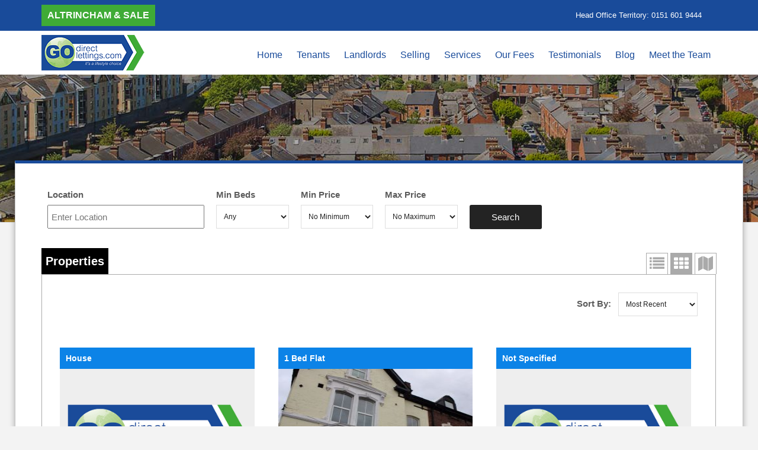

--- FILE ---
content_type: text/html; charset=UTF-8
request_url: https://godirectlettings.com/altrincham-sale/property/page/2/?wppf_view=grid
body_size: 13538
content:
<!DOCTYPE html>
<html lang="en-GB" prefix="og: http://ogp.me/ns#">
<head>
  	<meta charset="UTF-8" />
    <title>
    Properties Archive | Page 2 of 2 | Go Direct Lettings &amp; Sales - Altrincham &amp; Sale    </title>
    <meta name="viewport" content="width=device-width, initial-scale=1, maximum-scale=1">
    
<!-- This site is optimized with the Yoast SEO plugin v4.9 - https://yoast.com/wordpress/plugins/seo/ -->
<link rel="canonical" href="https://godirectlettings.com/altrincham-sale/property/page/2/" />
<link rel="prev" href="https://godirectlettings.com/altrincham-sale/property/" />
<meta property="og:locale" content="en_GB" />
<meta property="og:type" content="object" />
<meta property="og:title" content="Properties Archive | Page 2 of 2 | Go Direct Lettings &amp; Sales - Altrincham &amp; Sale" />
<meta property="og:url" content="https://godirectlettings.com/altrincham-sale/property/page/2/" />
<meta property="og:site_name" content="Go Direct Lettings &amp; Sales - Altrincham &amp; Sale" />
<meta name="twitter:card" content="summary" />
<meta name="twitter:title" content="Properties Archive | Page 2 of 2 | Go Direct Lettings &amp; Sales - Altrincham &amp; Sale" />
<!-- / Yoast SEO plugin. -->

<link rel='dns-prefetch' href='//maps.googleapis.com' />
<link rel='dns-prefetch' href='//www.google.com' />
<link rel='dns-prefetch' href='//s.w.org' />
<link rel="alternate" type="application/rss+xml" title="Go Direct Lettings &amp; Sales - Altrincham &amp; Sale &raquo; Feed" href="https://godirectlettings.com/altrincham-sale/feed/" />
<link rel="alternate" type="application/rss+xml" title="Go Direct Lettings &amp; Sales - Altrincham &amp; Sale &raquo; Comments Feed" href="https://godirectlettings.com/altrincham-sale/comments/feed/" />
<link rel="alternate" type="application/rss+xml" title="Go Direct Lettings &amp; Sales - Altrincham &amp; Sale &raquo; Properties Feed" href="https://godirectlettings.com/altrincham-sale/property/feed/" />
		<script type="text/javascript">
			window._wpemojiSettings = {"baseUrl":"https:\/\/s.w.org\/images\/core\/emoji\/2.2.1\/72x72\/","ext":".png","svgUrl":"https:\/\/s.w.org\/images\/core\/emoji\/2.2.1\/svg\/","svgExt":".svg","source":{"concatemoji":"https:\/\/godirectlettings.com\/altrincham-sale\/wp-includes\/js\/wp-emoji-release.min.js?ver=ada24bc9f1b9ca5068e4482bddfe3b96"}};
			!function(t,a,e){var r,n,i,o=a.createElement("canvas"),l=o.getContext&&o.getContext("2d");function c(t){var e=a.createElement("script");e.src=t,e.defer=e.type="text/javascript",a.getElementsByTagName("head")[0].appendChild(e)}for(i=Array("flag","emoji4"),e.supports={everything:!0,everythingExceptFlag:!0},n=0;n<i.length;n++)e.supports[i[n]]=function(t){var e,a=String.fromCharCode;if(!l||!l.fillText)return!1;switch(l.clearRect(0,0,o.width,o.height),l.textBaseline="top",l.font="600 32px Arial",t){case"flag":return(l.fillText(a(55356,56826,55356,56819),0,0),o.toDataURL().length<3e3)?!1:(l.clearRect(0,0,o.width,o.height),l.fillText(a(55356,57331,65039,8205,55356,57096),0,0),e=o.toDataURL(),l.clearRect(0,0,o.width,o.height),l.fillText(a(55356,57331,55356,57096),0,0),e!==o.toDataURL());case"emoji4":return l.fillText(a(55357,56425,55356,57341,8205,55357,56507),0,0),e=o.toDataURL(),l.clearRect(0,0,o.width,o.height),l.fillText(a(55357,56425,55356,57341,55357,56507),0,0),e!==o.toDataURL()}return!1}(i[n]),e.supports.everything=e.supports.everything&&e.supports[i[n]],"flag"!==i[n]&&(e.supports.everythingExceptFlag=e.supports.everythingExceptFlag&&e.supports[i[n]]);e.supports.everythingExceptFlag=e.supports.everythingExceptFlag&&!e.supports.flag,e.DOMReady=!1,e.readyCallback=function(){e.DOMReady=!0},e.supports.everything||(r=function(){e.readyCallback()},a.addEventListener?(a.addEventListener("DOMContentLoaded",r,!1),t.addEventListener("load",r,!1)):(t.attachEvent("onload",r),a.attachEvent("onreadystatechange",function(){"complete"===a.readyState&&e.readyCallback()})),(r=e.source||{}).concatemoji?c(r.concatemoji):r.wpemoji&&r.twemoji&&(c(r.twemoji),c(r.wpemoji)))}(window,document,window._wpemojiSettings);
		</script>
		<style type="text/css">
img.wp-smiley,
img.emoji {
	display: inline !important;
	border: none !important;
	box-shadow: none !important;
	height: 1em !important;
	width: 1em !important;
	margin: 0 .07em !important;
	vertical-align: -0.1em !important;
	background: none !important;
	padding: 0 !important;
}
</style>
<link rel='stylesheet' id='mailchimpSF_main_css-css'  href='https://godirectlettings.com/altrincham-sale/altrincham-sale/?mcsf_action=main_css&#038;ver=ada24bc9f1b9ca5068e4482bddfe3b96' type='text/css' media='all' />
<!--[if IE]>
<link rel='stylesheet' id='mailchimpSF_ie_css-group-css' href='https://godirectlettings.com/altrincham-sale/wp-content/plugins/bwp-minify/min/?f=altrincham-sale/wp-content/plugins/mailchimp/css/ie.css' type='text/css' media='all' />
<![endif]-->
<link rel='stylesheet' id='easy-modal-site-group-css' href='https://godirectlettings.com/altrincham-sale/wp-content/plugins/bwp-minify/min/?f=altrincham-sale/wp-content/plugins/easy-modal/assets/styles/easy-modal-site.css,altrincham-sale/wp-content/plugins/contact-form-7/includes/css/styles.css,altrincham-sale/wp-content/plugins/revslider/public/assets/css/settings.css,altrincham-sale/wp-content/themes/fullestate/style.css,altrincham-sale/wp-content/themes/fullestate/css/style.css,altrincham-sale/wp-content/themes/fullestate/inc/acf-location-field/load-gm.css,altrincham-sale/wp-content/themes/fullestate/css/skins/green/green.css,altrincham-sale/wp-content/themes/fullestate/inc/acf-icon/assets/css/font-awesome.css,altrincham-sale/wp-content/themes/fullestate/inc/acf-icon/assets/css/font-awesome-corp.css,altrincham-sale/wp-content/themes/fullestate/inc/acf-icon/assets/css/font-awesome-ext.css' type='text/css' media='all' />
<style id='rs-plugin-settings-inline-css' type='text/css'>
.tp-caption a{color:#ff7302;text-shadow:none;-webkit-transition:all 0.2s ease-out;-moz-transition:all 0.2s ease-out;-o-transition:all 0.2s ease-out;-ms-transition:all 0.2s ease-out}.tp-caption a:hover{color:#ffa902}.largeredbtn{font-family:"Raleway",sans-serif;font-weight:900;font-size:16px;line-height:60px;color:#fff !important;text-decoration:none;padding-left:40px;padding-right:80px;padding-top:22px;padding-bottom:22px;background:rgb(234,91,31); background:-moz-linear-gradient(top,rgba(234,91,31,1) 0%,rgba(227,58,12,1) 100%); background:-webkit-gradient(linear,left top,left bottom,color-stop(0%,rgba(234,91,31,1)),color-stop(100%,rgba(227,58,12,1))); background:-webkit-linear-gradient(top,rgba(234,91,31,1) 0%,rgba(227,58,12,1) 100%); background:-o-linear-gradient(top,rgba(234,91,31,1) 0%,rgba(227,58,12,1) 100%); background:-ms-linear-gradient(top,rgba(234,91,31,1) 0%,rgba(227,58,12,1) 100%); background:linear-gradient(to bottom,rgba(234,91,31,1) 0%,rgba(227,58,12,1) 100%); filter:progid:DXImageTransform.Microsoft.gradient( startColorstr='#ea5b1f',endColorstr='#e33a0c',GradientType=0 )}.largeredbtn:hover{background:rgb(227,58,12); background:-moz-linear-gradient(top,rgba(227,58,12,1) 0%,rgba(234,91,31,1) 100%); background:-webkit-gradient(linear,left top,left bottom,color-stop(0%,rgba(227,58,12,1)),color-stop(100%,rgba(234,91,31,1))); background:-webkit-linear-gradient(top,rgba(227,58,12,1) 0%,rgba(234,91,31,1) 100%); background:-o-linear-gradient(top,rgba(227,58,12,1) 0%,rgba(234,91,31,1) 100%); background:-ms-linear-gradient(top,rgba(227,58,12,1) 0%,rgba(234,91,31,1) 100%); background:linear-gradient(to bottom,rgba(227,58,12,1) 0%,rgba(234,91,31,1) 100%); filter:progid:DXImageTransform.Microsoft.gradient( startColorstr='#e33a0c',endColorstr='#ea5b1f',GradientType=0 )}.fullrounded img{-webkit-border-radius:400px;-moz-border-radius:400px;border-radius:400px}
</style>
<link rel='stylesheet' id='iconf-font-awesome-social-styles-group-css' href='https://godirectlettings.com/altrincham-sale/wp-content/plugins/bwp-minify/min/?f=altrincham-sale/wp-content/themes/fullestate/inc/acf-icon/assets/css/font-awesome-social.css,altrincham-sale/wp-content/themes/fullestate/inc/acf-icon/assets/css/font-awesome-more-ie7.min.css,altrincham-sale/wp-content/plugins/add-to-any/addtoany.min.css,altrincham-sale/wp-content/plugins/wp-property-feed/css/wppf.carousel.css,altrincham-sale/wp-content/plugins/wp-property-feed/css/magnific-popup.css,altrincham-sale/wp-content/plugins/js_composer/assets/lib/bower/font-awesome/css/font-awesome.min.css,altrincham-sale/wp-content/plugins/wp-property-feed/css/wppf.css' type='text/css' media='all' />
<style id='addtoany-inline-css' type='text/css'>
@media screen and (max-width:980px){
.a2a_floating_style.a2a_vertical_style{display:none;}
}
</style>
<link rel='stylesheet' id='fancybox-group-css' href='https://godirectlettings.com/altrincham-sale/wp-content/plugins/bwp-minify/min/?f=altrincham-sale/wp-content/plugins/easy-fancybox/fancybox/jquery.fancybox-1.3.8.min.css' type='text/css' media='screen' />
<script type='text/javascript' src='https://godirectlettings.com/altrincham-sale/wp-includes/js/jquery/jquery.js?ver=1.12.4'></script>
<script type='text/javascript' src='https://godirectlettings.com/altrincham-sale/wp-includes/js/jquery/jquery-migrate.min.js?ver=1.4.1'></script>
<script type='text/javascript'>
/* <![CDATA[ */
var wppf = {"ajaxurl":"https:\/\/godirectlettings.com\/altrincham-sale\/wp-admin\/admin-ajax.php"};
/* ]]> */
</script>
<script type='text/javascript' src='https://godirectlettings.com/altrincham-sale/wp-content/plugins/bwp-minify/min/?f=altrincham-sale/wp-content/plugins/add-to-any/addtoany.min.js,altrincham-sale/wp-content/plugins/revslider/public/assets/js/jquery.themepunch.tools.min.js,altrincham-sale/wp-content/plugins/revslider/public/assets/js/jquery.themepunch.revolution.min.js,altrincham-sale/wp-content/plugins/wp-property-feed/js/infobubble-compiled.js,altrincham-sale/wp-content/plugins/wp-property-feed/js/jquery.matchHeight.js,altrincham-sale/wp-content/plugins/wp-property-feed/js/jquery.truncate.min.js,altrincham-sale/wp-content/plugins/wp-property-feed/js/wppf.carousel.min.js,altrincham-sale/wp-content/plugins/wp-property-feed/js/magnific-popup.js,altrincham-sale/wp-content/plugins/wp-property-feed/js/jquery.validate.min.js,altrincham-sale/wp-content/plugins/wp-property-feed/js/wppf.js'></script>
<script type='text/javascript' src='https://maps.googleapis.com/maps/api/js?key=AIzaSyCrybipKwXn9TAqMw3qc04haNNOlfXuY-c&#038;libraries=places%2Cdrawing%2Cgeometry&#038;ver=ada24bc9f1b9ca5068e4482bddfe3b96'></script>
<link rel='https://api.w.org/' href='https://godirectlettings.com/altrincham-sale/wp-json/' />
<link rel="EditURI" type="application/rsd+xml" title="RSD" href="https://godirectlettings.com/altrincham-sale/xmlrpc.php?rsd" />
<link rel="wlwmanifest" type="application/wlwmanifest+xml" href="https://godirectlettings.com/altrincham-sale/wp-includes/wlwmanifest.xml" /> 


<script data-cfasync="false">
window.a2a_config=window.a2a_config||{};a2a_config.callbacks=[];a2a_config.overlays=[];a2a_config.templates={};a2a_localize = {
	Share: "Share",
	Save: "Save",
	Subscribe: "Subscribe",
	Email: "Email",
	Bookmark: "Bookmark",
	ShowAll: "Show All",
	ShowLess: "Show less",
	FindServices: "Find service(s)",
	FindAnyServiceToAddTo: "Instantly find any service to add to",
	PoweredBy: "Powered by",
	ShareViaEmail: "Share via email",
	SubscribeViaEmail: "Subscribe via email",
	BookmarkInYourBrowser: "Bookmark in your browser",
	BookmarkInstructions: "Press Ctrl+D or \u2318+D to bookmark this page",
	AddToYourFavorites: "Add to your favourites",
	SendFromWebOrProgram: "Send from any email address or email program",
	EmailProgram: "Email program",
	More: "More&#8230;"
};

(function(d,s,a,b){a=d.createElement(s);b=d.getElementsByTagName(s)[0];a.async=1;a.src="https://static.addtoany.com/menu/page.js";b.parentNode.insertBefore(a,b);})(document,"script");
</script>
<link rel="Shortcut Icon" type="image/x-icon" href="" />		<style type="text/css">.recentcomments a{display:inline !important;padding:0 !important;margin:0 !important;}</style>
		<meta name="generator" content="Powered by Visual Composer - drag and drop page builder for WordPress."/>
<!--[if lte IE 9]><link rel="stylesheet" type="text/css" href="https://godirectlettings.com/altrincham-sale/wp-content/plugins/js_composer/assets/css/vc_lte_ie9.min.css" media="screen"><![endif]--><!--[if IE  8]><link rel="stylesheet" type="text/css" href="https://godirectlettings.com/altrincham-sale/wp-content/plugins/js_composer/assets/css/vc-ie8.min.css" media="screen"><![endif]--><meta name="generator" content="Powered by Slider Revolution 5.4.3.1 - responsive, Mobile-Friendly Slider Plugin for WordPress with comfortable drag and drop interface." />
<script type="text/javascript">function setREVStartSize(e){
				try{ var i=jQuery(window).width(),t=9999,r=0,n=0,l=0,f=0,s=0,h=0;					
					if(e.responsiveLevels&&(jQuery.each(e.responsiveLevels,function(e,f){f>i&&(t=r=f,l=e),i>f&&f>r&&(r=f,n=e)}),t>r&&(l=n)),f=e.gridheight[l]||e.gridheight[0]||e.gridheight,s=e.gridwidth[l]||e.gridwidth[0]||e.gridwidth,h=i/s,h=h>1?1:h,f=Math.round(h*f),"fullscreen"==e.sliderLayout){var u=(e.c.width(),jQuery(window).height());if(void 0!=e.fullScreenOffsetContainer){var c=e.fullScreenOffsetContainer.split(",");if (c) jQuery.each(c,function(e,i){u=jQuery(i).length>0?u-jQuery(i).outerHeight(!0):u}),e.fullScreenOffset.split("%").length>1&&void 0!=e.fullScreenOffset&&e.fullScreenOffset.length>0?u-=jQuery(window).height()*parseInt(e.fullScreenOffset,0)/100:void 0!=e.fullScreenOffset&&e.fullScreenOffset.length>0&&(u-=parseInt(e.fullScreenOffset,0))}f=u}else void 0!=e.minHeight&&f<e.minHeight&&(f=e.minHeight);e.c.closest(".rev_slider_wrapper").css({height:f})					
				}catch(d){console.log("Failure at Presize of Slider:"+d)}
			};</script>

<!-- Easy FancyBox 1.6 using FancyBox 1.3.8 - RavanH (http://status301.net/wordpress-plugins/easy-fancybox/) -->
<script type="text/javascript">
/* <![CDATA[ */
var fb_timeout = null;
var fb_opts = { 'overlayShow' : true, 'hideOnOverlayClick' : true, 'showCloseButton' : true, 'margin' : 20, 'centerOnScroll' : true, 'enableEscapeButton' : true, 'autoScale' : true };
var easy_fancybox_handler = function(){
	/* IMG */
	var fb_IMG_select = 'a[href*=".jpg"]:not(.nolightbox,li.nolightbox>a), area[href*=".jpg"]:not(.nolightbox), a[href*=".jpeg"]:not(.nolightbox,li.nolightbox>a), area[href*=".jpeg"]:not(.nolightbox), a[href*=".png"]:not(.nolightbox,li.nolightbox>a), area[href*=".png"]:not(.nolightbox), a[href*=".webp"]:not(.nolightbox,li.nolightbox>a), area[href*=".webp"]:not(.nolightbox)';
	jQuery(fb_IMG_select).addClass('fancybox image');
	var fb_IMG_sections = jQuery('div.gallery ');
	fb_IMG_sections.each(function() { jQuery(this).find(fb_IMG_select).attr('rel', 'gallery-' + fb_IMG_sections.index(this)); });
	jQuery('a.fancybox, area.fancybox, li.fancybox a').fancybox( jQuery.extend({}, fb_opts, { 'transitionIn' : 'elastic', 'easingIn' : 'easeOutBack', 'transitionOut' : 'elastic', 'easingOut' : 'easeInBack', 'opacity' : false, 'hideOnContentClick' : false, 'titleShow' : true, 'titlePosition' : 'over', 'titleFromAlt' : true, 'showNavArrows' : true, 'enableKeyboardNav' : true, 'cyclic' : false }) );
}
var easy_fancybox_auto = function(){
	/* Auto-click */
	setTimeout(function(){jQuery('#fancybox-auto').trigger('click')},1000);
}
/* ]]> */
</script>
<noscript><style type="text/css"> .wpb_animate_when_almost_visible { opacity: 1; }</style></noscript>    <style>.item_property h5 { color: #fff !important; } </style>
</head>
             
	<body class="archive paged post-type-archive post-type-archive-wppf_property paged-2 post-type-paged-2 wpb-js-composer js-comp-ver-4.12.1 vc_responsive" style="background-color: ">
    
          
     <!-- layout-->
     <div id="layout" class="layout-semiboxed"> 
       
        
        <!-- Info Head -->
                <section class="info_head">
           <div class="container">
             	<div class="row">
                	<div class="col-md-6">
                    	<h2>ALTRINCHAM & SALE</h2>
                    </div>
                	<div class="col-md-6">
                      <ul>
                        <li>
                                     <a href="tel:0151 601 9444">
                                        <i  class="icon-phone" style="color: #232323; font-size: 13px;" ></i>Head Office Territory: 0151 601 9444
                                     </a>
                                </li>                      </ul>
                    </div>
                </div>
          	</div>
        </section>
                <!-- Info Head -->

        <!-- Nav-->
        <nav>
           <div class="container">
                <div class="row">
                  	<!-- Logo-->
                    <div class="col-md-3">
                      	<div class="logo">
                          	                        		<a style="color: #ffffff; font-style: normal; font-family: arial; font-size: 30px;  top:-3px;" href="http://godirectlettings.com/" target="_blank">
                                
                                								
                                 <img src="http://godirectlettings.com/altrincham-sale/wp-content/uploads/2017/02/go-direct-logo.png" alt="Logo" />
								 
                                                         		</a>
                      	</div>
                    </div>
             				<!-- End Logo-->
										
             				<!-- Menu-->
             				<div class="col-md-9">
                    <div class="menu-go-direct-main-menu-container"><ul id="menu" class="sf-menu"><li id="menu-item-1927" class="menu-item menu-item-type-post_type menu-item-object-page menu-item-home menu-item-1927"><a href="https://godirectlettings.com/altrincham-sale/">Home</a></li>
<li id="menu-item-3548" class="menu-item menu-item-type-custom menu-item-object-custom menu-item-has-children menu-item-3548"><a href="#">Tenants</a>
<ul class="sub-menu">
	<li id="menu-item-2026" class="menu-item menu-item-type-post_type menu-item-object-page menu-item-2026"><a href="https://godirectlettings.com/altrincham-sale/tenants-2/application-process/">Application Process</a></li>
	<li id="menu-item-2025" class="menu-item menu-item-type-post_type menu-item-object-page menu-item-2025"><a href="https://godirectlettings.com/altrincham-sale/tenants-2/moving-in/">Moving In</a></li>
	<li id="menu-item-2040" class="menu-item menu-item-type-post_type menu-item-object-page menu-item-2040"><a href="https://godirectlettings.com/altrincham-sale/tenants-2/how-to-rent-guide/">How to Rent Guide</a></li>
</ul>
</li>
<li id="menu-item-3549" class="menu-item menu-item-type-custom menu-item-object-custom menu-item-has-children menu-item-3549"><a href="#">Landlords</a>
<ul class="sub-menu">
	<li id="menu-item-2029" class="menu-item menu-item-type-post_type menu-item-object-page menu-item-2029"><a href="https://godirectlettings.com/altrincham-sale/landlords/go-direct-lettings-rental-guide/">Our Rental Guide</a></li>
	<li id="menu-item-2024" class="menu-item menu-item-type-post_type menu-item-object-page menu-item-2024"><a href="https://godirectlettings.com/altrincham-sale/landlords/full-management-service/">Full Management</a></li>
	<li id="menu-item-2048" class="menu-item menu-item-type-post_type menu-item-object-page menu-item-2048"><a href="https://godirectlettings.com/altrincham-sale/landlords/rent-paid-service/">Rent Paid Service</a></li>
	<li id="menu-item-2028" class="menu-item menu-item-type-post_type menu-item-object-page menu-item-2028"><a href="https://godirectlettings.com/altrincham-sale/landlords/tenant-find-only/">Tenant Find Only</a></li>
</ul>
</li>
<li id="menu-item-3550" class="menu-item menu-item-type-custom menu-item-object-custom menu-item-has-children menu-item-3550"><a href="#">Selling</a>
<ul class="sub-menu">
	<li id="menu-item-3162" class="menu-item menu-item-type-post_type menu-item-object-page menu-item-3162"><a href="https://godirectlettings.com/altrincham-sale/selling/sales/">Sales</a></li>
	<li id="menu-item-3161" class="menu-item menu-item-type-post_type menu-item-object-page menu-item-3161"><a href="https://godirectlettings.com/altrincham-sale/selling/mortgage-calculator/">Mortgage Calculator</a></li>
	<li id="menu-item-3160" class="menu-item menu-item-type-post_type menu-item-object-page menu-item-3160"><a href="https://godirectlettings.com/altrincham-sale/selling/guide-to-selling/">Guide to Selling</a></li>
</ul>
</li>
<li id="menu-item-2515" class="menu-item menu-item-type-post_type menu-item-object-page menu-item-has-children menu-item-2515"><a href="https://godirectlettings.com/altrincham-sale/services/">Services</a>
<ul class="sub-menu">
	<li id="menu-item-3176" class="menu-item menu-item-type-post_type menu-item-object-page menu-item-3176"><a href="https://godirectlettings.com/altrincham-sale/services/overseas-property/">Overseas Property</a></li>
</ul>
</li>
<li id="menu-item-3551" class="menu-item menu-item-type-custom menu-item-object-custom menu-item-has-children menu-item-3551"><a href="#">Our Fees</a>
<ul class="sub-menu">
	<li id="menu-item-2509" class="menu-item menu-item-type-post_type menu-item-object-page menu-item-2509"><a href="https://godirectlettings.com/altrincham-sale/our-fees/tenant-fees/">Tenant Fees</a></li>
	<li id="menu-item-2055" class="menu-item menu-item-type-post_type menu-item-object-page menu-item-2055"><a href="https://godirectlettings.com/altrincham-sale/our-fees/landlord-fees/">Landlord Fees</a></li>
	<li id="menu-item-3166" class="menu-item menu-item-type-post_type menu-item-object-page menu-item-3166"><a href="https://godirectlettings.com/altrincham-sale/our-fees/selling-fees/">Selling Fees</a></li>
</ul>
</li>
<li id="menu-item-2080" class="menu-item menu-item-type-post_type menu-item-object-page menu-item-2080"><a href="https://godirectlettings.com/altrincham-sale/testimonials/">Testimonials</a></li>
<li id="menu-item-2042" class="menu-item menu-item-type-custom menu-item-object-custom menu-item-2042"><a href="/blog/">Blog</a></li>
<li id="menu-item-2073" class="menu-item menu-item-type-post_type menu-item-object-page menu-item-2073"><a href="https://godirectlettings.com/altrincham-sale/meet-the-team/">Meet the Team</a></li>
</ul></div>                    </div>
			             <!-- End Menu-->
               </div>
           </div>
       </nav>
       <!-- End Nav-->

                  <div class="section_title" style="background-image: url('https://godirectlettings.com/altrincham-sale/wp-content/themes/fullestate/img/default.jpg');">
              <div class="container">
                  <div class="row"> 
                      <div class="col-md-9" style="width: auto !important;">
                          <h1>Rector Road, Merseyside                                                            <span><a href="https://godirectlettings.com/altrincham-sale">Home </a> / Rector Road, Merseyside</span>
                                                        </h1>
                      </div>                    
                  </div>
              </div>            
          </div>
      <div class="content_info">


<div class="container wppf_container clearfix">


        <div class="wppf_full">

            <div class="clearfix wppf_search wppf_quicksearch">
    <form action="https://godirectlettings.com/altrincham-sale/property/" method="get">
        <div class="wppf_form_large">
            <label>
                Property Search
            </label>
            <select name='wppf_search' id='wppf_search_area' class=''><option value='to-rent'>To Rent</option><option value='to-buy'>To Buy</option></select>        </div>
        <div class="wppf_form_large">
            <label>
                Location
            </label>
            <input class='wppf_location' name='wppf_location' placeholder='Enter Location' type='text' class='' value='' />        </div>
        <div class="wppf_form_small">
            <label>
                Min Beds
            </label>
            <select name='wppf_min_bedrooms' id='wppf_min_bedrooms_select' class=''><option value=''>Any</option><option>1</option><option>2</option><option>3</option><option>4</option><option>5</option><option>6</option><option>7</option></select>        </div>
        <div class="wppf_form_small wppf_sale">
            <label>
                Min Price
            </label>
            <select name='wppf_min_price' id='wppf_min_price_select' class=''><option value=''>No Minimum</option><option value='25000'>&pound;25,000</option><option value='50000'>&pound;50,000</option><option value='60000'>&pound;60,000</option><option value='70000'>&pound;70,000</option><option value='80000'>&pound;80,000</option><option value='90000'>&pound;90,000</option><option value='100000'>&pound;100,000</option><option value='110000'>&pound;110,000</option><option value='120000'>&pound;120,000</option><option value='125000'>&pound;125,000</option><option value='130000'>&pound;130,000</option><option value='140000'>&pound;140,000</option><option value='150000'>&pound;150,000</option><option value='160000'>&pound;160,000</option><option value='170000'>&pound;170,000</option><option value='175000'>&pound;175,000</option><option value='180000'>&pound;180,000</option><option value='190000'>&pound;190,000</option><option value='200000'>&pound;200,000</option><option value='210000'>&pound;210,000</option><option value='220000'>&pound;220,000</option><option value='230000'>&pound;230,000</option><option value='240000'>&pound;240,000</option><option value='250000'>&pound;250,000</option><option value='260000'>&pound;260,000</option><option value='270000'>&pound;270,000</option><option value='280000'>&pound;280,000</option><option value='290000'>&pound;290,000</option><option value='300000'>&pound;300,000</option><option value='325000'>&pound;325,000</option><option value='350000'>&pound;350,000</option><option value='375000'>&pound;375,000</option><option value='400000'>&pound;400,000</option><option value='425000'>&pound;425,000</option><option value='450000'>&pound;450,000</option><option value='475000'>&pound;475,000</option><option value='500000'>&pound;500,000</option><option value='550000'>&pound;550,000</option><option value='600000'>&pound;600,000</option><option value='650000'>&pound;650,000</option><option value='700000'>&pound;700,000</option><option value='800000'>&pound;800,000</option><option value='900000'>&pound;900,000</option><option value='1000000'>&pound;1,000,000</option><option value='1250000'>&pound;1,250,000</option><option value='1500000'>&pound;1,500,000</option><option value='1750000'>&pound;1,750,000</option><option value='2000000'>&pound;2,000,000</option><option value='2500000'>&pound;2,500,000</option><option value='3000000'>&pound;3,000,000</option><option value='4000000'>&pound;4,000,000</option><option value='5000000'>&pound;5,000,000</option><option value='7500000'>&pound;7,500,000</option><option value='10000000'>&pound;10,000,000</option><option value='15000000'>&pound;15,000,000</option><option value='20000000'>&pound;20,000,000</option></select>        </div>
        <div class="wppf_form_small wppf_sale">
            <label>
                Max Price
            </label>
            <select name='wppf_max_price' id='wppf_max_price_select' class=''><option value=''>No Maximum</option><option value='25000'>&pound;25,000</option><option value='50000'>&pound;50,000</option><option value='60000'>&pound;60,000</option><option value='70000'>&pound;70,000</option><option value='80000'>&pound;80,000</option><option value='90000'>&pound;90,000</option><option value='100000'>&pound;100,000</option><option value='110000'>&pound;110,000</option><option value='120000'>&pound;120,000</option><option value='125000'>&pound;125,000</option><option value='130000'>&pound;130,000</option><option value='140000'>&pound;140,000</option><option value='150000'>&pound;150,000</option><option value='160000'>&pound;160,000</option><option value='170000'>&pound;170,000</option><option value='175000'>&pound;175,000</option><option value='180000'>&pound;180,000</option><option value='190000'>&pound;190,000</option><option value='200000'>&pound;200,000</option><option value='210000'>&pound;210,000</option><option value='220000'>&pound;220,000</option><option value='230000'>&pound;230,000</option><option value='240000'>&pound;240,000</option><option value='250000'>&pound;250,000</option><option value='260000'>&pound;260,000</option><option value='270000'>&pound;270,000</option><option value='280000'>&pound;280,000</option><option value='290000'>&pound;290,000</option><option value='300000'>&pound;300,000</option><option value='325000'>&pound;325,000</option><option value='350000'>&pound;350,000</option><option value='375000'>&pound;375,000</option><option value='400000'>&pound;400,000</option><option value='425000'>&pound;425,000</option><option value='450000'>&pound;450,000</option><option value='475000'>&pound;475,000</option><option value='500000'>&pound;500,000</option><option value='550000'>&pound;550,000</option><option value='600000'>&pound;600,000</option><option value='650000'>&pound;650,000</option><option value='700000'>&pound;700,000</option><option value='800000'>&pound;800,000</option><option value='900000'>&pound;900,000</option><option value='1000000'>&pound;1,000,000</option><option value='1250000'>&pound;1,250,000</option><option value='1500000'>&pound;1,500,000</option><option value='1750000'>&pound;1,750,000</option><option value='2000000'>&pound;2,000,000</option><option value='2500000'>&pound;2,500,000</option><option value='3000000'>&pound;3,000,000</option><option value='4000000'>&pound;4,000,000</option><option value='5000000'>&pound;5,000,000</option><option value='7500000'>&pound;7,500,000</option><option value='10000000'>&pound;10,000,000</option><option value='15000000'>&pound;15,000,000</option><option value='20000000'>&pound;20,000,000</option></select>        </div>

        <div class="wppf_form_small wppf_rent">
            <label>
                Min Price
            </label>
            <select name='wppf_min_rent' id='wppf_min_rent_select'><option value=''>No Minimum</option><option value='100'>&pound;100</option><option value='150'>&pound;150</option><option value='200'>&pound;200</option><option value='250'>&pound;250</option><option value='300'>&pound;300</option><option value='350'>&pound;350</option><option value='400'>&pound;400</option><option value='450'>&pound;450</option><option value='500'>&pound;500</option><option value='600'>&pound;600</option><option value='700'>&pound;700</option><option value='800'>&pound;800</option><option value='900'>&pound;900</option><option value='1000'>&pound;1,000</option><option value='1100'>&pound;1,100</option><option value='1200'>&pound;1,200</option><option value='1250'>&pound;1,250</option><option value='1300'>&pound;1,300</option><option value='1400'>&pound;1,400</option><option value='1500'>&pound;1,500</option><option value='1750'>&pound;1,750</option><option value='2000'>&pound;2,000</option><option value='2250'>&pound;2,250</option><option value='2500'>&pound;2,500</option><option value='2750'>&pound;2,750</option><option value='3000'>&pound;3,000</option><option value='3500'>&pound;3,500</option><option value='4000'>&pound;4,000</option><option value='4500'>&pound;4,500</option><option value='5000'>&pound;5,000</option><option value='5500'>&pound;5,500</option><option value='6000'>&pound;6,000</option><option value='6500'>&pound;6,500</option><option value='7000'>&pound;7,000</option><option value='8000'>&pound;8,000</option><option value='9000'>&pound;9,000</option><option value='10000'>&pound;10,000</option><option value='12500'>&pound;12,500</option><option value='15000'>&pound;15,000</option><option value='17500'>&pound;17,500</option><option value='20000'>&pound;20,000</option><option value='25000'>&pound;25,000</option><option value='30000'>&pound;30,000</option><option value='35000'>&pound;35,000</option><option value='40000'>&pound;40,000</option></select>        </div>

        <div class="wppf_form_small wppf_rent">
            <label>
                Max Price
            </label>
            <select name='wppf_max_rent' id='wppf_max_rent_select'><option value=''>No Maximum</option><option value='100'>&pound;100</option><option value='150'>&pound;150</option><option value='200'>&pound;200</option><option value='250'>&pound;250</option><option value='300'>&pound;300</option><option value='350'>&pound;350</option><option value='400'>&pound;400</option><option value='450'>&pound;450</option><option value='500'>&pound;500</option><option value='600'>&pound;600</option><option value='700'>&pound;700</option><option value='800'>&pound;800</option><option value='900'>&pound;900</option><option value='1000'>&pound;1,000</option><option value='1100'>&pound;1,100</option><option value='1200'>&pound;1,200</option><option value='1250'>&pound;1,250</option><option value='1300'>&pound;1,300</option><option value='1400'>&pound;1,400</option><option value='1500'>&pound;1,500</option><option value='1750'>&pound;1,750</option><option value='2000'>&pound;2,000</option><option value='2250'>&pound;2,250</option><option value='2500'>&pound;2,500</option><option value='2750'>&pound;2,750</option><option value='3000'>&pound;3,000</option><option value='3500'>&pound;3,500</option><option value='4000'>&pound;4,000</option><option value='4500'>&pound;4,500</option><option value='5000'>&pound;5,000</option><option value='5500'>&pound;5,500</option><option value='6000'>&pound;6,000</option><option value='6500'>&pound;6,500</option><option value='7000'>&pound;7,000</option><option value='8000'>&pound;8,000</option><option value='9000'>&pound;9,000</option><option value='10000'>&pound;10,000</option><option value='12500'>&pound;12,500</option><option value='15000'>&pound;15,000</option><option value='17500'>&pound;17,500</option><option value='20000'>&pound;20,000</option><option value='25000'>&pound;25,000</option><option value='30000'>&pound;30,000</option><option value='35000'>&pound;35,000</option><option value='40000'>&pound;40,000</option></select>        </div>
        <div class="wppf_form_small">
            <label>&nbsp;</label>
            <input class="wppf_button" type="submit" value="Search" />
        </div>
        <input type='hidden' name='wppf_orderby' value='latest' /><input type='hidden' name='wppf_view' value='grid' /><input type='hidden' name='wppf_radius' value='10' />    </form>
</div>
        </div>

        <div class="wppf_full">

            <div class="wppf_results_layout">

    <div class="wppf_results_head clearfix">

        <h3>Properties</h3>

        <div class="wppf_view_type clearfix">

            <a href="/altrincham-sale/property/page/2/?wppf_view=list" class="">

                <i class="fa fa-list"></i>

            </a>

            <a href="/altrincham-sale/property/page/2/?wppf_view=grid" class="active">

                <i class="fa fa-th"></i>

            </a>

            <a href="/altrincham-sale/property/page/2/?wppf_view=map" class="">

                <i class="fa fa-map"></i>

            </a>

        </div>

    </div>

    <div class="wppf_result_container clearfix">



    
        <!-- .page-header id you want one in here -->

        
                <div class="wppf_sort">

                    <strong>Sort By:</strong>

                    &nbsp;

                    <select name='wppf_orderby' class='wppf_orderby_select'><option value='/altrincham-sale/property/page/2/?wppf_view=grid&#038;wppf_orderby=price-asc'>Price Low to High</option><option value='/altrincham-sale/property/page/2/?wppf_view=grid&#038;wppf_orderby=price-desc'>Price High to Low</option><option value='/altrincham-sale/property/page/2/?wppf_view=grid&#038;wppf_orderby=latest' selected='selected'>Most Recent</option></select>
                </div>

                <div class="wppf_grid_wrapper">

                
                    <div class="wppf_property wppf_grid">

                        <article class="wppf_property_item clearfix" data-mh="propertyy_group">

                            <div class="wppf_detail">

                                <h5>

                                    
                                    
                                    
                                    House&nbsp;

                                </h5>

                            </div>

                            <figure class="fig-grid">

                                <a href="https://godirectlettings.com/altrincham-sale/property/rector-road-merseyside/">

                                    										   <img src="https://godirectlettings.com/altrincham-sale/wp-content/themes/fullestate/img/default_thumb.jpg" />
									   
                                    <figcaption class="To Let">

                                        To Let
                                    </figcaption>

                                </a>

                            </figure>

                            <div class="wppf_detail">

                                <h4><a href="https://godirectlettings.com/altrincham-sale/property/rector-road-merseyside/" rel="bookmark">Rector Road, Merseyside</a></h4>
                                <h6>

                                     &pound;325pcm
                                </h6>

                                <div class="wppf_excerpt">

                                    <div class="addtoany_share_save_container addtoany_content addtoany_content_bottom"><div class="a2a_kit a2a_kit_size_28 addtoany_list" data-a2a-url="https://godirectlettings.com/altrincham-sale/property/rector-road-merseyside/" data-a2a-title="Rector Road, Merseyside"><a class="a2a_button_facebook" href="https://www.addtoany.com/add_to/facebook?linkurl=https%3A%2F%2Fgodirectlettings.com%2Faltrincham-sale%2Fproperty%2Frector-road-merseyside%2F&amp;linkname=Rector%20Road%2C%20Merseyside" title="Facebook" rel="nofollow noopener" target="_blank"></a><a class="a2a_button_twitter" href="https://www.addtoany.com/add_to/twitter?linkurl=https%3A%2F%2Fgodirectlettings.com%2Faltrincham-sale%2Fproperty%2Frector-road-merseyside%2F&amp;linkname=Rector%20Road%2C%20Merseyside" title="Twitter" rel="nofollow noopener" target="_blank"></a><a class="a2a_button_email" href="https://www.addtoany.com/add_to/email?linkurl=https%3A%2F%2Fgodirectlettings.com%2Faltrincham-sale%2Fproperty%2Frector-road-merseyside%2F&amp;linkname=Rector%20Road%2C%20Merseyside" title="Email" rel="nofollow noopener" target="_blank"></a><a class="a2a_dd addtoany_share_save addtoany_share" href="https://www.addtoany.com/share"></a></div></div>
                                </div>

                                <p>

                                    <a class="wppf_more button cta-button green-button" href="https://godirectlettings.com/altrincham-sale/property/rector-road-merseyside/">

                                        More Details

                                        <i class="fa fa-caret-right"></i>

                                    </a>

                                </p>

                            </div>

                        </article>

                    </div>

                
                    <div class="wppf_property wppf_grid">

                        <article class="wppf_property_item clearfix" data-mh="propertyy_group">

                            <div class="wppf_detail">

                                <h5>

                                    
                                    1 Bed
                                    
                                    Flat&nbsp;

                                </h5>

                            </div>

                            <figure class="fig-grid">

                                <a href="https://godirectlettings.com/altrincham-sale/property/sheil-road-liverpool-merseyside-2/">

                                    <img width="300" height="225" src="https://godirectlettings.com/altrincham-sale/wp-content/uploads/2021/05/18004-300x225.jpg" class="attachment-property size-property wp-post-image" alt="" />
                                    <figcaption class="To Let">

                                        To Let
                                    </figcaption>

                                </a>

                            </figure>

                            <div class="wppf_detail">

                                <h4><a href="https://godirectlettings.com/altrincham-sale/property/sheil-road-liverpool-merseyside-2/" rel="bookmark">Sheil Road, Liverpool, Merseyside</a></h4>
                                <h6>

                                     &pound;380pcm
                                </h6>

                                <div class="wppf_excerpt">

                                    <div class="addtoany_share_save_container addtoany_content addtoany_content_bottom"><div class="a2a_kit a2a_kit_size_28 addtoany_list" data-a2a-url="https://godirectlettings.com/altrincham-sale/property/sheil-road-liverpool-merseyside-2/" data-a2a-title="Sheil Road, Liverpool, Merseyside"><a class="a2a_button_facebook" href="https://www.addtoany.com/add_to/facebook?linkurl=https%3A%2F%2Fgodirectlettings.com%2Faltrincham-sale%2Fproperty%2Fsheil-road-liverpool-merseyside-2%2F&amp;linkname=Sheil%20Road%2C%20Liverpool%2C%20Merseyside" title="Facebook" rel="nofollow noopener" target="_blank"></a><a class="a2a_button_twitter" href="https://www.addtoany.com/add_to/twitter?linkurl=https%3A%2F%2Fgodirectlettings.com%2Faltrincham-sale%2Fproperty%2Fsheil-road-liverpool-merseyside-2%2F&amp;linkname=Sheil%20Road%2C%20Liverpool%2C%20Merseyside" title="Twitter" rel="nofollow noopener" target="_blank"></a><a class="a2a_button_email" href="https://www.addtoany.com/add_to/email?linkurl=https%3A%2F%2Fgodirectlettings.com%2Faltrincham-sale%2Fproperty%2Fsheil-road-liverpool-merseyside-2%2F&amp;linkname=Sheil%20Road%2C%20Liverpool%2C%20Merseyside" title="Email" rel="nofollow noopener" target="_blank"></a><a class="a2a_dd addtoany_share_save addtoany_share" href="https://www.addtoany.com/share"></a></div></div>
                                </div>

                                <p>

                                    <a class="wppf_more button cta-button green-button" href="https://godirectlettings.com/altrincham-sale/property/sheil-road-liverpool-merseyside-2/">

                                        More Details

                                        <i class="fa fa-caret-right"></i>

                                    </a>

                                </p>

                            </div>

                        </article>

                    </div>

                
                    <div class="wppf_property wppf_grid">

                        <article class="wppf_property_item clearfix" data-mh="propertyy_group">

                            <div class="wppf_detail">

                                <h5>

                                    
                                    
                                    
                                    Not Specified&nbsp;

                                </h5>

                            </div>

                            <figure class="fig-grid">

                                <a href="https://godirectlettings.com/altrincham-sale/property/ince-avenue-anfield-liverpool/">

                                    										   <img src="https://godirectlettings.com/altrincham-sale/wp-content/themes/fullestate/img/default_thumb.jpg" />
									   
                                    <figcaption class="To Let">

                                        To Let
                                    </figcaption>

                                </a>

                            </figure>

                            <div class="wppf_detail">

                                <h4><a href="https://godirectlettings.com/altrincham-sale/property/ince-avenue-anfield-liverpool/" rel="bookmark">Ince Avenue, Anfield Liverpool</a></h4>
                                <h6>

                                     &pound;0pcm
                                </h6>

                                <div class="wppf_excerpt">

                                    <div class="addtoany_share_save_container addtoany_content addtoany_content_bottom"><div class="a2a_kit a2a_kit_size_28 addtoany_list" data-a2a-url="https://godirectlettings.com/altrincham-sale/property/ince-avenue-anfield-liverpool/" data-a2a-title="Ince Avenue, Anfield Liverpool"><a class="a2a_button_facebook" href="https://www.addtoany.com/add_to/facebook?linkurl=https%3A%2F%2Fgodirectlettings.com%2Faltrincham-sale%2Fproperty%2Fince-avenue-anfield-liverpool%2F&amp;linkname=Ince%20Avenue%2C%20Anfield%20Liverpool" title="Facebook" rel="nofollow noopener" target="_blank"></a><a class="a2a_button_twitter" href="https://www.addtoany.com/add_to/twitter?linkurl=https%3A%2F%2Fgodirectlettings.com%2Faltrincham-sale%2Fproperty%2Fince-avenue-anfield-liverpool%2F&amp;linkname=Ince%20Avenue%2C%20Anfield%20Liverpool" title="Twitter" rel="nofollow noopener" target="_blank"></a><a class="a2a_button_email" href="https://www.addtoany.com/add_to/email?linkurl=https%3A%2F%2Fgodirectlettings.com%2Faltrincham-sale%2Fproperty%2Fince-avenue-anfield-liverpool%2F&amp;linkname=Ince%20Avenue%2C%20Anfield%20Liverpool" title="Email" rel="nofollow noopener" target="_blank"></a><a class="a2a_dd addtoany_share_save addtoany_share" href="https://www.addtoany.com/share"></a></div></div>
                                </div>

                                <p>

                                    <a class="wppf_more button cta-button green-button" href="https://godirectlettings.com/altrincham-sale/property/ince-avenue-anfield-liverpool/">

                                        More Details

                                        <i class="fa fa-caret-right"></i>

                                    </a>

                                </p>

                            </div>

                        </article>

                    </div>

                
                    <div class="wppf_property wppf_grid">

                        <article class="wppf_property_item clearfix" data-mh="propertyy_group">

                            <div class="wppf_detail">

                                <h5>

                                    
                                    
                                    
                                    Commercial Property&nbsp;

                                </h5>

                            </div>

                            <figure class="fig-grid">

                                <a href="https://godirectlettings.com/altrincham-sale/property/shop-to-let-seaview-road/">

                                    <img width="300" height="225" src="https://godirectlettings.com/altrincham-sale/wp-content/uploads/2021/05/16704-300x225.jpg" class="attachment-property size-property wp-post-image" alt="" />
                                    <figcaption class="To Let">

                                        To Let
                                    </figcaption>

                                </a>

                            </figure>

                            <div class="wppf_detail">

                                <h4><a href="https://godirectlettings.com/altrincham-sale/property/shop-to-let-seaview-road/" rel="bookmark">Shop to Let, Seaview Road</a></h4>
                                <h6>

                                     &pound;375pcm
                                </h6>

                                <div class="wppf_excerpt">

                                    <p>We Are Pleased to Offer This Shop/Office Unit Located in a  Popular Location in Liscard. .A Great Opportunity for a Small Business. Fees Apply</p>
<div class="addtoany_share_save_container addtoany_content addtoany_content_bottom"><div class="a2a_kit a2a_kit_size_28 addtoany_list" data-a2a-url="https://godirectlettings.com/altrincham-sale/property/shop-to-let-seaview-road/" data-a2a-title="Shop to Let, Seaview Road"><a class="a2a_button_facebook" href="https://www.addtoany.com/add_to/facebook?linkurl=https%3A%2F%2Fgodirectlettings.com%2Faltrincham-sale%2Fproperty%2Fshop-to-let-seaview-road%2F&amp;linkname=Shop%20to%20Let%2C%20Seaview%20Road" title="Facebook" rel="nofollow noopener" target="_blank"></a><a class="a2a_button_twitter" href="https://www.addtoany.com/add_to/twitter?linkurl=https%3A%2F%2Fgodirectlettings.com%2Faltrincham-sale%2Fproperty%2Fshop-to-let-seaview-road%2F&amp;linkname=Shop%20to%20Let%2C%20Seaview%20Road" title="Twitter" rel="nofollow noopener" target="_blank"></a><a class="a2a_button_email" href="https://www.addtoany.com/add_to/email?linkurl=https%3A%2F%2Fgodirectlettings.com%2Faltrincham-sale%2Fproperty%2Fshop-to-let-seaview-road%2F&amp;linkname=Shop%20to%20Let%2C%20Seaview%20Road" title="Email" rel="nofollow noopener" target="_blank"></a><a class="a2a_dd addtoany_share_save addtoany_share" href="https://www.addtoany.com/share"></a></div></div>
                                </div>

                                <p>

                                    <a class="wppf_more button cta-button green-button" href="https://godirectlettings.com/altrincham-sale/property/shop-to-let-seaview-road/">

                                        More Details

                                        <i class="fa fa-caret-right"></i>

                                    </a>

                                </p>

                            </div>

                        </article>

                    </div>

                
                    <div class="wppf_property wppf_grid">

                        <article class="wppf_property_item clearfix" data-mh="propertyy_group">

                            <div class="wppf_detail">

                                <h5>

                                    
                                    
                                    
                                    House&nbsp;

                                </h5>

                            </div>

                            <figure class="fig-grid">

                                <a href="https://godirectlettings.com/altrincham-sale/property/hanwell-street-liverpool-merseyside/">

                                    <img width="300" height="225" src="https://godirectlettings.com/altrincham-sale/wp-content/uploads/2021/05/17871-300x225.jpg" class="attachment-property size-property wp-post-image" alt="" />
                                    <figcaption class="To Let">

                                        To Let
                                    </figcaption>

                                </a>

                            </figure>

                            <div class="wppf_detail">

                                <h4><a href="https://godirectlettings.com/altrincham-sale/property/hanwell-street-liverpool-merseyside/" rel="bookmark">Hanwell Street, Liverpool, Merseyside</a></h4>
                                <h6>

                                     &pound;425pcm
                                </h6>

                                <div class="wppf_excerpt">

                                    <p>Two bedroom terraced house, newly decorated for just &#163;425 a month. Street parking, close to shops and amenities. The property sits on all major bus routes and is close to the city centre. Deposit can be paid instalments for applicants who meet the requirements.</p>
<div class="addtoany_share_save_container addtoany_content addtoany_content_bottom"><div class="a2a_kit a2a_kit_size_28 addtoany_list" data-a2a-url="https://godirectlettings.com/altrincham-sale/property/hanwell-street-liverpool-merseyside/" data-a2a-title="Hanwell Street, Liverpool, Merseyside"><a class="a2a_button_facebook" href="https://www.addtoany.com/add_to/facebook?linkurl=https%3A%2F%2Fgodirectlettings.com%2Faltrincham-sale%2Fproperty%2Fhanwell-street-liverpool-merseyside%2F&amp;linkname=Hanwell%20Street%2C%20Liverpool%2C%20Merseyside" title="Facebook" rel="nofollow noopener" target="_blank"></a><a class="a2a_button_twitter" href="https://www.addtoany.com/add_to/twitter?linkurl=https%3A%2F%2Fgodirectlettings.com%2Faltrincham-sale%2Fproperty%2Fhanwell-street-liverpool-merseyside%2F&amp;linkname=Hanwell%20Street%2C%20Liverpool%2C%20Merseyside" title="Twitter" rel="nofollow noopener" target="_blank"></a><a class="a2a_button_email" href="https://www.addtoany.com/add_to/email?linkurl=https%3A%2F%2Fgodirectlettings.com%2Faltrincham-sale%2Fproperty%2Fhanwell-street-liverpool-merseyside%2F&amp;linkname=Hanwell%20Street%2C%20Liverpool%2C%20Merseyside" title="Email" rel="nofollow noopener" target="_blank"></a><a class="a2a_dd addtoany_share_save addtoany_share" href="https://www.addtoany.com/share"></a></div></div>
                                </div>

                                <p>

                                    <a class="wppf_more button cta-button green-button" href="https://godirectlettings.com/altrincham-sale/property/hanwell-street-liverpool-merseyside/">

                                        More Details

                                        <i class="fa fa-caret-right"></i>

                                    </a>

                                </p>

                            </div>

                        </article>

                    </div>

                
                    <div class="wppf_property wppf_grid">

                        <article class="wppf_property_item clearfix" data-mh="propertyy_group">

                            <div class="wppf_detail">

                                <h5>

                                    
                                    3 Bed
                                    
                                    Flat&nbsp;

                                </h5>

                            </div>

                            <figure class="fig-grid">

                                <a href="https://godirectlettings.com/altrincham-sale/property/oak-terrace-liverpool-merseyside-2/">

                                    <img width="300" height="225" src="https://godirectlettings.com/altrincham-sale/wp-content/uploads/2021/05/14790-300x225.jpg" class="attachment-property size-property wp-post-image" alt="" />
                                    <figcaption class="To Let">

                                        To Let
                                    </figcaption>

                                </a>

                            </figure>

                            <div class="wppf_detail">

                                <h4><a href="https://godirectlettings.com/altrincham-sale/property/oak-terrace-liverpool-merseyside-2/" rel="bookmark">Oak Terrace, Liverpool, Merseyside</a></h4>
                                <h6>

                                     &pound;700pcm
                                </h6>

                                <div class="wppf_excerpt">

                                    <p>Spacious fully furnished 3 bedroom flat with two bathrooms. Close to shops and amenities, minutes from the royal hospital and Liverpool city centre. Deposit can be paid off in instalments for applicant that meets the relevant criteria. The property is set back off the road with private parking.</p>
<div class="addtoany_share_save_container addtoany_content addtoany_content_bottom"><div class="a2a_kit a2a_kit_size_28 addtoany_list" data-a2a-url="https://godirectlettings.com/altrincham-sale/property/oak-terrace-liverpool-merseyside-2/" data-a2a-title="Oak Terrace, Liverpool, Merseyside"><a class="a2a_button_facebook" href="https://www.addtoany.com/add_to/facebook?linkurl=https%3A%2F%2Fgodirectlettings.com%2Faltrincham-sale%2Fproperty%2Foak-terrace-liverpool-merseyside-2%2F&amp;linkname=Oak%20Terrace%2C%20Liverpool%2C%20Merseyside" title="Facebook" rel="nofollow noopener" target="_blank"></a><a class="a2a_button_twitter" href="https://www.addtoany.com/add_to/twitter?linkurl=https%3A%2F%2Fgodirectlettings.com%2Faltrincham-sale%2Fproperty%2Foak-terrace-liverpool-merseyside-2%2F&amp;linkname=Oak%20Terrace%2C%20Liverpool%2C%20Merseyside" title="Twitter" rel="nofollow noopener" target="_blank"></a><a class="a2a_button_email" href="https://www.addtoany.com/add_to/email?linkurl=https%3A%2F%2Fgodirectlettings.com%2Faltrincham-sale%2Fproperty%2Foak-terrace-liverpool-merseyside-2%2F&amp;linkname=Oak%20Terrace%2C%20Liverpool%2C%20Merseyside" title="Email" rel="nofollow noopener" target="_blank"></a><a class="a2a_dd addtoany_share_save addtoany_share" href="https://www.addtoany.com/share"></a></div></div>
                                </div>

                                <p>

                                    <a class="wppf_more button cta-button green-button" href="https://godirectlettings.com/altrincham-sale/property/oak-terrace-liverpool-merseyside-2/">

                                        More Details

                                        <i class="fa fa-caret-right"></i>

                                    </a>

                                </p>

                            </div>

                        </article>

                    </div>

                
                    <div class="wppf_property wppf_grid">

                        <article class="wppf_property_item clearfix" data-mh="propertyy_group">

                            <div class="wppf_detail">

                                <h5>

                                    
                                    3 Bed
                                    
                                    End of Terrace&nbsp;

                                </h5>

                            </div>

                            <figure class="fig-grid">

                                <a href="https://godirectlettings.com/altrincham-sale/property/gower-street-st-helens/">

                                    <img width="300" height="225" src="https://godirectlettings.com/altrincham-sale/wp-content/uploads/2021/05/13336-300x225.jpg" class="attachment-property size-property wp-post-image" alt="" />
                                    <figcaption class="Under Offer">

                                        Under Offer
                                    </figcaption>

                                </a>

                            </figure>

                            <div class="wppf_detail">

                                <h4><a href="https://godirectlettings.com/altrincham-sale/property/gower-street-st-helens/" rel="bookmark">Gower Street, St. Helens</a></h4>
                                <h6>

                                    OIRO &pound;59,950
                                </h6>

                                <div class="wppf_excerpt">

                                    <p>A lovely two bed end terrace property located in popular area of St Helens. The outlook is fresh and modern being surrounded by a small development of new build properties. Living here you would be close to the local town centre being just 5 minutes by car, but you do have amenities closer to home with the local Morrison&#8217;s being a five minute stroll.</p>
<div class="addtoany_share_save_container addtoany_content addtoany_content_bottom"><div class="a2a_kit a2a_kit_size_28 addtoany_list" data-a2a-url="https://godirectlettings.com/altrincham-sale/property/gower-street-st-helens/" data-a2a-title="Gower Street, St. Helens"><a class="a2a_button_facebook" href="https://www.addtoany.com/add_to/facebook?linkurl=https%3A%2F%2Fgodirectlettings.com%2Faltrincham-sale%2Fproperty%2Fgower-street-st-helens%2F&amp;linkname=Gower%20Street%2C%20St.%20Helens" title="Facebook" rel="nofollow noopener" target="_blank"></a><a class="a2a_button_twitter" href="https://www.addtoany.com/add_to/twitter?linkurl=https%3A%2F%2Fgodirectlettings.com%2Faltrincham-sale%2Fproperty%2Fgower-street-st-helens%2F&amp;linkname=Gower%20Street%2C%20St.%20Helens" title="Twitter" rel="nofollow noopener" target="_blank"></a><a class="a2a_button_email" href="https://www.addtoany.com/add_to/email?linkurl=https%3A%2F%2Fgodirectlettings.com%2Faltrincham-sale%2Fproperty%2Fgower-street-st-helens%2F&amp;linkname=Gower%20Street%2C%20St.%20Helens" title="Email" rel="nofollow noopener" target="_blank"></a><a class="a2a_dd addtoany_share_save addtoany_share" href="https://www.addtoany.com/share"></a></div></div>
                                </div>

                                <p>

                                    <a class="wppf_more button cta-button green-button" href="https://godirectlettings.com/altrincham-sale/property/gower-street-st-helens/">

                                        More Details

                                        <i class="fa fa-caret-right"></i>

                                    </a>

                                </p>

                            </div>

                        </article>

                    </div>

                
                    <div class="wppf_property wppf_grid">

                        <article class="wppf_property_item clearfix" data-mh="propertyy_group">

                            <div class="wppf_detail">

                                <h5>

                                    
                                    2 Bed
                                    
                                    End of Terrace&nbsp;

                                </h5>

                            </div>

                            <figure class="fig-grid">

                                <a href="https://godirectlettings.com/altrincham-sale/property/gower-street-st-helens-2/">

                                    <img width="300" height="225" src="https://godirectlettings.com/altrincham-sale/wp-content/uploads/2021/05/13338-300x225.jpg" class="attachment-property size-property wp-post-image" alt="" />
                                    <figcaption class="Let Agreed">

                                        Let Agreed
                                    </figcaption>

                                </a>

                            </figure>

                            <div class="wppf_detail">

                                <h4><a href="https://godirectlettings.com/altrincham-sale/property/gower-street-st-helens-2/" rel="bookmark">Gower Street, St. Helens</a></h4>
                                <h6>

                                     &pound;420pcm
                                </h6>

                                <div class="wppf_excerpt">

                                    <p>Go Direct Warrington are pleased to offer this 2 bed end terrace in St Helens to let. The property has a recently refurbished lounge area, with new carpet and freshly painted walls. The property benefits from a large kitchen/diner &amp; a downstairs bathroom &amp; W.C. On the first floor, their are two bedrooms. Outside a small but perfectly formed back garden with a paved patio &amp; small decking area.</p>
<div class="addtoany_share_save_container addtoany_content addtoany_content_bottom"><div class="a2a_kit a2a_kit_size_28 addtoany_list" data-a2a-url="https://godirectlettings.com/altrincham-sale/property/gower-street-st-helens-2/" data-a2a-title="Gower Street, St. Helens"><a class="a2a_button_facebook" href="https://www.addtoany.com/add_to/facebook?linkurl=https%3A%2F%2Fgodirectlettings.com%2Faltrincham-sale%2Fproperty%2Fgower-street-st-helens-2%2F&amp;linkname=Gower%20Street%2C%20St.%20Helens" title="Facebook" rel="nofollow noopener" target="_blank"></a><a class="a2a_button_twitter" href="https://www.addtoany.com/add_to/twitter?linkurl=https%3A%2F%2Fgodirectlettings.com%2Faltrincham-sale%2Fproperty%2Fgower-street-st-helens-2%2F&amp;linkname=Gower%20Street%2C%20St.%20Helens" title="Twitter" rel="nofollow noopener" target="_blank"></a><a class="a2a_button_email" href="https://www.addtoany.com/add_to/email?linkurl=https%3A%2F%2Fgodirectlettings.com%2Faltrincham-sale%2Fproperty%2Fgower-street-st-helens-2%2F&amp;linkname=Gower%20Street%2C%20St.%20Helens" title="Email" rel="nofollow noopener" target="_blank"></a><a class="a2a_dd addtoany_share_save addtoany_share" href="https://www.addtoany.com/share"></a></div></div>
                                </div>

                                <p>

                                    <a class="wppf_more button cta-button green-button" href="https://godirectlettings.com/altrincham-sale/property/gower-street-st-helens-2/">

                                        More Details

                                        <i class="fa fa-caret-right"></i>

                                    </a>

                                </p>

                            </div>

                        </article>

                    </div>

                
                    <div class="wppf_property wppf_grid">

                        <article class="wppf_property_item clearfix" data-mh="propertyy_group">

                            <div class="wppf_detail">

                                <h5>

                                    
                                    3 Bed
                                    
                                    Terraced&nbsp;

                                </h5>

                            </div>

                            <figure class="fig-grid">

                                <a href="https://godirectlettings.com/altrincham-sale/property/raby-close-widnes/">

                                    <img width="300" height="225" src="https://godirectlettings.com/altrincham-sale/wp-content/uploads/2021/05/13340-300x225.jpg" class="attachment-property size-property wp-post-image" alt="" />
                                    <figcaption class="Let Agreed">

                                        Let Agreed
                                    </figcaption>

                                </a>

                            </figure>

                            <div class="wppf_detail">

                                <h4><a href="https://godirectlettings.com/altrincham-sale/property/raby-close-widnes/" rel="bookmark">Raby Close, Widnes</a></h4>
                                <h6>

                                     &pound;570pcm
                                </h6>

                                <div class="wppf_excerpt">

                                    <p>Go Direct Warrington, are proud to offer this lovely 3 bed mid-terrace house for rent. This property is in an ideal location close to local amenities and is of a high standard throughout. Viewing is highly recommended.</p>
<div class="addtoany_share_save_container addtoany_content addtoany_content_bottom"><div class="a2a_kit a2a_kit_size_28 addtoany_list" data-a2a-url="https://godirectlettings.com/altrincham-sale/property/raby-close-widnes/" data-a2a-title="Raby Close, Widnes"><a class="a2a_button_facebook" href="https://www.addtoany.com/add_to/facebook?linkurl=https%3A%2F%2Fgodirectlettings.com%2Faltrincham-sale%2Fproperty%2Fraby-close-widnes%2F&amp;linkname=Raby%20Close%2C%20Widnes" title="Facebook" rel="nofollow noopener" target="_blank"></a><a class="a2a_button_twitter" href="https://www.addtoany.com/add_to/twitter?linkurl=https%3A%2F%2Fgodirectlettings.com%2Faltrincham-sale%2Fproperty%2Fraby-close-widnes%2F&amp;linkname=Raby%20Close%2C%20Widnes" title="Twitter" rel="nofollow noopener" target="_blank"></a><a class="a2a_button_email" href="https://www.addtoany.com/add_to/email?linkurl=https%3A%2F%2Fgodirectlettings.com%2Faltrincham-sale%2Fproperty%2Fraby-close-widnes%2F&amp;linkname=Raby%20Close%2C%20Widnes" title="Email" rel="nofollow noopener" target="_blank"></a><a class="a2a_dd addtoany_share_save addtoany_share" href="https://www.addtoany.com/share"></a></div></div>
                                </div>

                                <p>

                                    <a class="wppf_more button cta-button green-button" href="https://godirectlettings.com/altrincham-sale/property/raby-close-widnes/">

                                        More Details

                                        <i class="fa fa-caret-right"></i>

                                    </a>

                                </p>

                            </div>

                        </article>

                    </div>

                
                </div>

            


        


    </div>

    
	<nav class="navigation pagination" role="navigation">
		<h2 class="screen-reader-text">&nbsp;</h2>
		<div class="nav-links"><a class="prev page-numbers" href="https://godirectlettings.com/altrincham-sale/property/?wppf_view=grid">Previous</a>
<a class='page-numbers' href='https://godirectlettings.com/altrincham-sale/property/?wppf_view=grid'>1</a>
<span class='page-numbers current'>2</span></div>
	</nav>
</div>


        </div>

        
</div>

</div>
        <footer class="section_area paddings footer_medium">
            <div class="container">
                <div class="row">
                                     <div class="col-md-4">
                      <h3>This Territory is Available : Contact Head Office</h3>
                        <ul class="contact_footer">
                                                        <li>
                                <i  class="icon-phone" style="color: #ffffff; font-size: 12px;" ></i>
                                <a href="tel:0151 601 9444">
	                                0151 601 9444                                </a>
                            </li>
                                                        <li>
                                <i  class="icon-edit" style="color: #ffffff; font-size: 12px;" ></i>
                                <a href="mailto:info@godirect-franchise.com">
	                                Email Head Office                                </a>
                            </li>
                                                    </ul>         
                    </div>
                                    <div class="col-md-4 links">
                        <h3>Useful links</h3>
                        <ul>
                                                        <li>
                                <a href="/altrincham-sale/">
                                Home                                </a>
                            </li>
                                                        <li>
                                <a href="/altrincham-sale/go-direct-lettings-rental-guide/">
                                Landlord's Rental Guide                                </a>
                            </li>
                                                        <li>
                                <a href="/altrincham-sale/property/">
                                Properties To Let                                </a>
                            </li>
                                                    </ul>
                    </div>
                                 </div>
            </div>
        </footer>
	        <footer class="section_area footer_down">
            <div class="container">
                <div class="row">
                   <div class="col-md-6">
                        <p>
                            <a href="">
                                © 2017 Go Direct Ltd. All rights reserved.                            </a>
                        </p>
                    </div>
                    <div class="col-md-6">
                        <ul class="social">
                                                        <li data-toggle="tooltip" title data-original-title="facebook">
                                <a href="https://www.facebook.com/GoDirectLettings/">
                                    <i  class="icon-facebook" style="color: #ffffff; font-size: 14px;" ></i>
                                </a>
                            </li>
                                                        <li data-toggle="tooltip" title data-original-title="Twitter">
                                <a href="#">
                                    <i  class="icon-twitter" style="color: #ffffff; font-size: 14px;" ></i>
                                </a>
                            </li>
                                                    </ul>
                    </div>
                </div>
            </div>
        </footer> 
    <div id="eModal-1" class="emodal theme-1" data-emodal="{&quot;id&quot;:&quot;1&quot;,&quot;theme_id&quot;:&quot;1&quot;,&quot;meta&quot;:{&quot;id&quot;:&quot;1&quot;,&quot;modal_id&quot;:&quot;1&quot;,&quot;display&quot;:{&quot;overlay_disabled&quot;:0,&quot;size&quot;:&quot;&quot;,&quot;custom_width&quot;:0,&quot;custom_width_unit&quot;:&quot;%&quot;,&quot;custom_height&quot;:0,&quot;custom_height_unit&quot;:&quot;em&quot;,&quot;custom_height_auto&quot;:1,&quot;location&quot;:&quot;center top&quot;,&quot;position&quot;:{&quot;top&quot;:100,&quot;left&quot;:0,&quot;bottom&quot;:0,&quot;right&quot;:0,&quot;fixed&quot;:0},&quot;animation&quot;:{&quot;type&quot;:&quot;fade&quot;,&quot;speed&quot;:&quot;350&quot;,&quot;origin&quot;:&quot;center top&quot;}},&quot;close&quot;:{&quot;overlay_click&quot;:1,&quot;esc_press&quot;:1}}}"><div class="emodal-title">Landlord Appraisal</div><div class="emodal-content"><div role="form" class="wpcf7" id="wpcf7-f3559-o1" lang="en-GB" dir="ltr">
<div class="screen-reader-response"></div>
<form action="/altrincham-sale/property/page/2/?wppf_view=grid#wpcf7-f3559-o1" method="post" class="wpcf7-form" novalidate="novalidate">
<div style="display: none;">
<input type="hidden" name="_wpcf7" value="3559" />
<input type="hidden" name="_wpcf7_version" value="4.8" />
<input type="hidden" name="_wpcf7_locale" value="en_GB" />
<input type="hidden" name="_wpcf7_unit_tag" value="wpcf7-f3559-o1" />
<input type="hidden" name="_wpcf7_container_post" value="0" />
<input type="hidden" name="_wpcf7_nonce" value="f7c18bdb49" />
</div>
<p  class="clear"><span class="wpcf7-form-control-wrap name"><input type="text" name="name" value="" size="40" class="wpcf7-form-control wpcf7-text wpcf7-validates-as-required" aria-required="true" aria-invalid="false" placeholder="Name" /></span></p>
<p  class="clear"><span class="wpcf7-form-control-wrap address"><textarea name="address" cols="40" rows="5" class="wpcf7-form-control wpcf7-textarea wpcf7-validates-as-required" aria-required="true" aria-invalid="false" placeholder="Address of Property"></textarea></span></p>
<p  class="clear"><span class="wpcf7-form-control-wrap email"><input type="text" name="email" value="" size="40" class="wpcf7-form-control wpcf7-text wpcf7-validates-as-required" aria-required="true" aria-invalid="false" placeholder="Email address" /></span></p>
<p  class="clear"><span class="wpcf7-form-control-wrap telephone"><input type="text" name="telephone" value="" size="40" class="wpcf7-form-control wpcf7-text wpcf7-validates-as-required" aria-required="true" aria-invalid="false" placeholder="Telephone number" /></span></p>
<p></p>
<p><input type="hidden" name="_wpcf7_captcha_challenge_captcha-643" value="1306269749" /><img class="wpcf7-form-control wpcf7-captchac wpcf7-captcha-captcha-643" width="72" height="24" alt="captcha" src="https://godirectlettings.com/altrincham-sale/wp-content/uploads/wpcf7_captcha/1306269749.png" /></p>
<p><span class="wpcf7-form-control-wrap captcha-643"><input type="text" name="captcha-643" value="" size="40" class="wpcf7-form-control wpcf7-captchar" autocomplete="off" aria-invalid="false" placeholder="Enter the code above here" /></span></p>
<p  class="clear"><input type="submit" value="Send" class="wpcf7-form-control wpcf7-submit bigbutton" /></p>
<div class="wpcf7-response-output wpcf7-display-none"></div></form></div>
</div><a class="emodal-close">&#215;</a></div><div class="a2a_kit a2a_kit_size_24 a2a_floating_style a2a_vertical_style" data-a2a-scroll-show="100" style="right:0px;top:400px;background-color:transparent;"><a class="a2a_button_facebook" href="https://www.addtoany.com/add_to/facebook?linkurl=https%3A%2F%2Fgodirectlettings.com%2Faltrincham-sale%2Faltrincham-sale%2Fproperty%2Fpage%2F2%2F%3Fwppf_view%3Dgrid&amp;linkname=Properties%20Archive%20%7C%20Page%202%20of%202%20%7C%20Go%20Direct%20Lettings%20%26amp%3B%20Sales%20-%20Altrincham%20%26amp%3B%20Sale" title="Facebook" rel="nofollow noopener" target="_blank"></a><a class="a2a_button_twitter" href="https://www.addtoany.com/add_to/twitter?linkurl=https%3A%2F%2Fgodirectlettings.com%2Faltrincham-sale%2Faltrincham-sale%2Fproperty%2Fpage%2F2%2F%3Fwppf_view%3Dgrid&amp;linkname=Properties%20Archive%20%7C%20Page%202%20of%202%20%7C%20Go%20Direct%20Lettings%20%26amp%3B%20Sales%20-%20Altrincham%20%26amp%3B%20Sale" title="Twitter" rel="nofollow noopener" target="_blank"></a><a class="a2a_button_email" href="https://www.addtoany.com/add_to/email?linkurl=https%3A%2F%2Fgodirectlettings.com%2Faltrincham-sale%2Faltrincham-sale%2Fproperty%2Fpage%2F2%2F%3Fwppf_view%3Dgrid&amp;linkname=Properties%20Archive%20%7C%20Page%202%20of%202%20%7C%20Go%20Direct%20Lettings%20%26amp%3B%20Sales%20-%20Altrincham%20%26amp%3B%20Sale" title="Email" rel="nofollow noopener" target="_blank"></a><a class="a2a_dd addtoany_share_save addtoany_share" href="https://www.addtoany.com/share"></a></div><script type="text/javascript">
var recaptchaWidgets = [];
var recaptchaCallback = function() {
	var forms = document.getElementsByTagName( 'form' );
	var pattern = /(^|\s)g-recaptcha(\s|$)/;

	for ( var i = 0; i < forms.length; i++ ) {
		var divs = forms[ i ].getElementsByTagName( 'div' );

		for ( var j = 0; j < divs.length; j++ ) {
			var sitekey = divs[ j ].getAttribute( 'data-sitekey' );

			if ( divs[ j ].className && divs[ j ].className.match( pattern ) && sitekey ) {
				var params = {
					'sitekey': sitekey,
					'type': divs[ j ].getAttribute( 'data-type' ),
					'size': divs[ j ].getAttribute( 'data-size' ),
					'theme': divs[ j ].getAttribute( 'data-theme' ),
					'badge': divs[ j ].getAttribute( 'data-badge' ),
					'tabindex': divs[ j ].getAttribute( 'data-tabindex' )
				};

				var callback = divs[ j ].getAttribute( 'data-callback' );

				if ( callback && 'function' == typeof window[ callback ] ) {
					params[ 'callback' ] = window[ callback ];
				}

				var expired_callback = divs[ j ].getAttribute( 'data-expired-callback' );

				if ( expired_callback && 'function' == typeof window[ expired_callback ] ) {
					params[ 'expired-callback' ] = window[ expired_callback ];
				}

				var widget_id = grecaptcha.render( divs[ j ], params );
				recaptchaWidgets.push( widget_id );
				break;
			}
		}
	}
}

document.addEventListener( 'wpcf7submit', function( event ) {
	switch ( event.detail.status ) {
		case 'spam':
		case 'mail_sent':
		case 'mail_failed':
			for ( var i = 0; i < recaptchaWidgets.length; i++ ) {
				grecaptcha.reset( recaptchaWidgets[ i ] );
			}
	}
}, false );
</script>
<script type='text/javascript'>
/* <![CDATA[ */
var emodal_themes = [];
emodal_themes = {"1":{"id":"1","theme_id":"1","overlay":{"background":{"color":"#000000","opacity":70}},"container":{"padding":40,"background":{"color":"#f9f9f9","opacity":100},"border":{"style":"none","color":"#000000","width":1,"radius":10},"boxshadow":{"inset":"yes","horizontal":1,"vertical":1,"blur":3,"spread":0,"color":"#020202","opacity":23}},"close":{"text":"CLOSE","location":"topright","position":{"top":"0","left":"0","bottom":"0","right":"0"},"padding":8,"background":{"color":"#3fab36","opacity":100},"font":{"color":"#ffffff","size":12,"family":"Sans-Serif"},"border":{"style":"none","color":"#ffffff","width":1,"radius":0},"boxshadow":{"inset":"no","horizontal":0,"vertical":0,"blur":0,"spread":0,"color":"#020202","opacity":23},"textshadow":{"horizontal":0,"vertical":0,"blur":0,"color":"#000000","opacity":23}},"title":{"font":{"color":"#194b9a","size":24,"family":"Sans-Serif"},"text":{"align":"left"},"textshadow":{"horizontal":0,"vertical":0,"blur":0,"color":"#020202","opacity":23}},"content":{"font":{"color":"#8c8c8c","family":"Sans-Serif"}}}};;
/* ]]> */
</script>
<script type='text/javascript'>
/* <![CDATA[ */
var wpcf7 = {"apiSettings":{"root":"https:\/\/godirectlettings.com\/altrincham-sale\/wp-json\/","namespace":"contact-form-7\/v1"},"recaptcha":{"messages":{"empty":"Please verify that you are not a robot."}}};
/* ]]> */
</script>
<script type='text/javascript' src='https://godirectlettings.com/altrincham-sale/wp-content/plugins/bwp-minify/min/?f=altrincham-sale/wp-includes/js/jquery/ui/core.min.js,altrincham-sale/wp-includes/js/jquery/ui/position.min.js,altrincham-sale/wp-content/plugins/easy-modal/assets/scripts/jquery.transit.min.js,altrincham-sale/wp-content/plugins/easy-modal/assets/scripts/easy-modal-site.js,altrincham-sale/wp-content/plugins/contact-form-7/includes/js/scripts.js,altrincham-sale/wp-content/themes/fullestate/js/nav/tinynav.js,altrincham-sale/wp-content/themes/fullestate/js/nav/superfish.js,altrincham-sale/wp-includes/js/hoverIntent.min.js,altrincham-sale/wp-content/themes/fullestate/js/efect_switcher/jquery.content-panel-switcher.js,altrincham-sale/wp-content/themes/fullestate/js/totop/jquery.ui.totop.js'></script>
<script type='text/javascript' src='https://godirectlettings.com/altrincham-sale/wp-content/plugins/bwp-minify/min/?f=altrincham-sale/wp-content/themes/fullestate/js/slide/camera.js,altrincham-sale/wp-content/themes/fullestate/js/slide/jquery.easing.1.3.min.js,altrincham-sale/wp-content/themes/fullestate/js/bootstrap/bootstrap.min.js,altrincham-sale/wp-content/themes/fullestate/inc/acf-location-field/js/load-gm.js,altrincham-sale/wp-content/themes/fullestate/js/owlcarousel/owl.carousel.js,altrincham-sale/wp-content/themes/fullestate/js/parallax/jquery.inview.js,altrincham-sale/wp-content/themes/fullestate/js/parallax/nbw-parallax.js,altrincham-sale/wp-content/themes/fullestate/js/theme-options/theme-options.js,altrincham-sale/wp-content/themes/fullestate/js/theme-options/jquery.cookies.js,altrincham-sale/wp-content/themes/fullestate/js/main.js'></script>
<script type='text/javascript' src='https://www.google.com/recaptcha/api.js?onload=recaptchaCallback&#038;render=explicit&#038;ver=2.0'></script>
<script type='text/javascript' src='https://godirectlettings.com/altrincham-sale/wp-content/plugins/bwp-minify/min/?f=altrincham-sale/wp-content/plugins/easy-modal/assets/scripts/jquery.cookie.js,altrincham-sale/wp-includes/js/wp-embed.min.js,altrincham-sale/wp-content/plugins/easy-fancybox/fancybox/jquery.fancybox-1.3.8.min.js,altrincham-sale/wp-content/plugins/easy-fancybox/js/jquery.easing.min.js,altrincham-sale/wp-content/plugins/easy-fancybox/js/jquery.mousewheel.min.js'></script>
<script type="text/javascript">
jQuery(document).on('ready post-load', function(){ jQuery('.nofancybox,a.pin-it-button,a[href*="pinterest.com/pin/create/button"]').addClass('nolightbox'); });
jQuery(document).on('ready post-load',easy_fancybox_handler);
jQuery(document).on('ready',easy_fancybox_auto);</script>
			</div>
    <!-- End layout-->
		
		<!-- Style Switcher Theme -->
				<!-- End Style Switcher Theme -->

        <script>
  (function(i,s,o,g,r,a,m){i['GoogleAnalyticsObject']=r;i[r]=i[r]||function(){
  (i[r].q=i[r].q||[]).push(arguments)},i[r].l=1*new Date();a=s.createElement(o),
  m=s.getElementsByTagName(o)[0];a.async=1;a.src=g;m.parentNode.insertBefore(a,m)
  })(window,document,'script','https://www.google-analytics.com/analytics.js','ga');

  ga('create', 'UA-100683985-1', 'auto');
  ga('send', 'pageview');

</script>

  </body>
</html>


--- FILE ---
content_type: text/css; charset=utf-8
request_url: https://godirectlettings.com/altrincham-sale/wp-content/plugins/bwp-minify/min/?f=altrincham-sale/wp-content/plugins/easy-modal/assets/styles/easy-modal-site.css,altrincham-sale/wp-content/plugins/contact-form-7/includes/css/styles.css,altrincham-sale/wp-content/plugins/revslider/public/assets/css/settings.css,altrincham-sale/wp-content/themes/fullestate/style.css,altrincham-sale/wp-content/themes/fullestate/css/style.css,altrincham-sale/wp-content/themes/fullestate/inc/acf-location-field/load-gm.css,altrincham-sale/wp-content/themes/fullestate/css/skins/green/green.css,altrincham-sale/wp-content/themes/fullestate/inc/acf-icon/assets/css/font-awesome.css,altrincham-sale/wp-content/themes/fullestate/inc/acf-icon/assets/css/font-awesome-corp.css,altrincham-sale/wp-content/themes/fullestate/inc/acf-icon/assets/css/font-awesome-ext.css
body_size: 22494
content:
@import url("/altrincham-sale/wp-content/themes/fullestate/css/bootstrap/bootstrap.min.css");@import url("/altrincham-sale/wp-content/themes/fullestate/css/bootstrap/bootstrap-theme.min.css");@import url("/altrincham-sale/wp-content/themes/fullestate/css/skins/theme-options.css");@import url("/altrincham-sale/wp-content/themes/fullestate/css/theme-responsive.css");@import url("/altrincham-sale/wp-content/themes/fullestate/css/slide/camera.css");@import url("/altrincham-sale/wp-content/themes/fullestate/css/owlcarousel/owl.carousel.css");@import url("/altrincham-sale/wp-content/themes/fullestate/css/owlcarousel/owl.theme.css");@import url("/altrincham-sale/wp-content/themes/fullestate/css/icons/font-awesome.min.css");@import url("/altrincham-sale/wp-content/themes/fullestate/css/animations/animate.css");@import url("http://fonts.googleapis.com/css?family=Open+Sans:300italic,400italic,600italic,700italic,800italic,400,600,300,700,800");@import url("http://fonts.googleapis.com/css?family=Roboto:400,700");.emodal,.emodal:before,.emodal:after{-moz-box-sizing:border-box}.emodal-overlay{position:fixed;display:none;width:100%;height:100%;top:0;left:0;z-index:998!important}.emodal{top:100px;visibility:hidden;position:absolute;display:none;z-index:999!important}.emodal>.emodal-close{text-decoration:none;text-align:center;line-height:1;position:absolute;font-weight:bold;cursor:pointer;min-width:1em}.emodal.responsive{left:50%;margin-left:-40%;width:80%;height:auto;overflow:visible}@media only screen and (min-width: 768px){.emodal.nano{margin-left:-10%;width:20%}.emodal.tiny{margin-left:-15%;width:30%}.emodal.small{margin-left:-20%;width:40%}.emodal.medium{margin-left:-30%;width:60%}.emodal.large{margin-left:-35%;width:70%}.emodal.xlarge{margin-left:-47.5%;width:95%}}.emodal.fixed{position:fixed}.emodal.custom-position{left:auto;top:auto;margin-left:inherit}.emodal .emodal-content :last-child{margin-bottom:0}div.wpcf7{margin:0;padding:0}div.wpcf7-response-output{margin:2em
0.5em 1em;padding:0.2em 1em}div.wpcf7 .screen-reader-response{position:absolute;overflow:hidden;clip:rect(1px,1px,1px,1px);height:1px;width:1px;margin:0;padding:0;border:0}div.wpcf7-mail-sent-ok{border:2px
solid #398f14}div.wpcf7-mail-sent-ng{border:2px
solid #f00}div.wpcf7-spam-blocked{border:2px
solid #ffa500}div.wpcf7-validation-errors{border:2px
solid #f7e700}.wpcf7-form-control-wrap{position:relative}span.wpcf7-not-valid-tip{color:#f00;font-size:1em;font-weight:normal;display:block}.use-floating-validation-tip span.wpcf7-not-valid-tip{position:absolute;top:20%;left:20%;z-index:100;border:1px
solid #f00;background:#fff;padding: .2em .8em}span.wpcf7-list-item{display:inline-block;margin:0
0 0 1em}span.wpcf7-list-item-label::before,span.wpcf7-list-item-label::after{content:" "}.wpcf7-display-none{display:none}div.wpcf7 .ajax-loader{visibility:hidden;display:inline-block;background-image:url('/altrincham-sale/wp-content/plugins/contact-form-7/images/ajax-loader.gif');width:16px;height:16px;border:none;padding:0;margin:0
0 0 4px;vertical-align:middle}div.wpcf7 .ajax-loader.is-active{visibility:visible}div.wpcf7 div.ajax-error{display:none}div.wpcf7
.placeheld{color:#888}div.wpcf7 .wpcf7-recaptcha
iframe{margin-bottom:0}div.wpcf7 input[type="file"]{cursor:pointer}div.wpcf7 input[type="file"]:disabled{cursor:default}#debungcontrolls,.debugtimeline{width:100%;box-sizing:border-box}.rev_column,.rev_column .tp-parallax-wrap,.tp-svg-layer
svg{vertical-align:top}#debungcontrolls{z-index:100000;position:fixed;bottom:0;height:auto;background:rgba(0,0,0,.6);padding:10px}.debugtimeline{height:10px;position:relative;margin-bottom:3px;display:none;white-space:nowrap}.debugtimeline:hover{height:15px}.the_timeline_tester{background:#e74c3c;position:absolute;top:0;left:0;height:100%;width:0}.debugtimeline.tl_slide
.the_timeline_tester{background:#f39c12}.debugtimeline.tl_frame
.the_timeline_tester{background:#3498db}.debugtimline_txt{color:#fff;font-weight:400;font-size:7px;position:absolute;left:10px;top:0;white-space:nowrap;line-height:10px}.rtl{direction:rtl}@font-face{font-family:revicons;src:url(/altrincham-sale/wp-content/plugins/revslider/public/assets/fonts/revicons/revicons.eot?5510888);src:url(/altrincham-sale/wp-content/plugins/revslider/public/assets/fonts/revicons/revicons.eot?5510888#iefix) format('embedded-opentype'),url(/altrincham-sale/wp-content/plugins/revslider/public/assets/fonts/revicons/revicons.woff?5510888) format('woff'),url(/altrincham-sale/wp-content/plugins/revslider/public/assets/fonts/revicons/revicons.ttf?5510888) format('truetype'),url(/altrincham-sale/wp-content/plugins/revslider/public/assets/fonts/revicons/revicons.svg?5510888#revicons) format('svg');font-weight:400;font-style:normal}[class*=" revicon-"]:before,[class^=revicon-]:before{font-family:revicons;font-style:normal;font-weight:400;speak:none;display:inline-block;text-decoration:inherit;width:1em;margin-right:.2em;text-align:center;font-variant:normal;text-transform:none;line-height:1em;margin-left:.2em}.revicon-search-1:before{content:'\e802'}.revicon-pencil-1:before{content:'\e831'}.revicon-picture-1:before{content:'\e803'}.revicon-cancel:before{content:'\e80a'}.revicon-info-circled:before{content:'\e80f'}.revicon-trash:before{content:'\e801'}.revicon-left-dir:before{content:'\e817'}.revicon-right-dir:before{content:'\e818'}.revicon-down-open:before{content:'\e83b'}.revicon-left-open:before{content:'\e819'}.revicon-right-open:before{content:'\e81a'}.revicon-angle-left:before{content:'\e820'}.revicon-angle-right:before{content:'\e81d'}.revicon-left-big:before{content:'\e81f'}.revicon-right-big:before{content:'\e81e'}.revicon-magic:before{content:'\e807'}.revicon-picture:before{content:'\e800'}.revicon-export:before{content:'\e80b'}.revicon-cog:before{content:'\e832'}.revicon-login:before{content:'\e833'}.revicon-logout:before{content:'\e834'}.revicon-video:before{content:'\e805'}.revicon-arrow-combo:before{content:'\e827'}.revicon-left-open-1:before{content:'\e82a'}.revicon-right-open-1:before{content:'\e82b'}.revicon-left-open-mini:before{content:'\e822'}.revicon-right-open-mini:before{content:'\e823'}.revicon-left-open-big:before{content:'\e824'}.revicon-right-open-big:before{content:'\e825'}.revicon-left:before{content:'\e836'}.revicon-right:before{content:'\e826'}.revicon-ccw:before{content:'\e808'}.revicon-arrows-ccw:before{content:'\e806'}.revicon-palette:before{content:'\e829'}.revicon-list-add:before{content:'\e80c'}.revicon-doc:before{content:'\e809'}.revicon-left-open-outline:before{content:'\e82e'}.revicon-left-open-2:before{content:'\e82c'}.revicon-right-open-outline:before{content:'\e82f'}.revicon-right-open-2:before{content:'\e82d'}.revicon-equalizer:before{content:'\e83a'}.revicon-layers-alt:before{content:'\e804'}.revicon-popup:before{content:'\e828'}.rev_slider_wrapper{position:relative;z-index:0;width:100%}.rev_slider{position:relative;overflow:visible}.entry-content .rev_slider a,.rev_slider
a{box-shadow:none}.tp-overflow-hidden{overflow:hidden!important}.group_ov_hidden{overflow:hidden}.rev_slider img,.tp-simpleresponsive
img{max-width:none!important;transition:none;margin:0;padding:0;border:none}.rev_slider .no-slides-text{font-weight:700;text-align:center;padding-top:80px}.rev_slider>ul,.rev_slider>ul>li,.rev_slider>ul>li:before,.rev_slider_wrapper>ul,.tp-revslider-mainul>li,.tp-revslider-mainul>li:before,.tp-simpleresponsive>ul,.tp-simpleresponsive>ul>li,.tp-simpleresponsive>ul>li:before{list-style:none!important;position:absolute;margin:0!important;padding:0!important;overflow-x:visible;overflow-y:visible;background-image:none;background-position:0 0;text-indent:0;top:0;left:0}.rev_slider>ul>li,.rev_slider>ul>li:before,.tp-revslider-mainul>li,.tp-revslider-mainul>li:before,.tp-simpleresponsive>ul>li,.tp-simpleresponsive>ul>li:before{visibility:hidden}.tp-revslider-mainul,.tp-revslider-slidesli{padding:0!important;margin:0!important;list-style:none!important}.fullscreen-container,.fullwidthbanner-container{padding:0;position:relative}.rev_slider li.tp-revslider-slidesli{position:absolute!important}.tp-caption .rs-untoggled-content{display:block}.tp-caption .rs-toggled-content{display:none}.rs-toggle-content-active.tp-caption .rs-toggled-content{display:block}.rs-toggle-content-active.tp-caption .rs-untoggled-content{display:none}.rev_slider .caption,.rev_slider .tp-caption{position:relative;visibility:hidden;white-space:nowrap;display:block;-webkit-font-smoothing:antialiased!important;z-index:1}.rev_slider .caption,.rev_slider .tp-caption,.tp-simpleresponsive
img{-moz-user-select:none;-khtml-user-select:none;-webkit-user-select:none;-o-user-select:none}.rev_slider .tp-mask-wrap .tp-caption,.rev_slider .tp-mask-wrap :last-child,.wpb_text_column .rev_slider .tp-mask-wrap .tp-caption,.wpb_text_column .rev_slider .tp-mask-wrap :last-child{margin-bottom:0}.tp-svg-layer
svg{width:100%;height:100%;position:relative}.tp-carousel-wrapper{cursor:url(/altrincham-sale/wp-content/plugins/revslider/public/assets/css/openhand.cur),move}.tp-carousel-wrapper.dragged{cursor:url(/altrincham-sale/wp-content/plugins/revslider/public/assets/css/closedhand.cur),move}.tp_inner_padding{box-sizing:border-box;max-height:none!important}.tp-caption.tp-layer-selectable{-moz-user-select:all;-khtml-user-select:all;-webkit-user-select:all;-o-user-select:all}.tp-caption.tp-hidden-caption,.tp-forcenotvisible,.tp-hide-revslider,.tp-parallax-wrap.tp-hidden-caption{visibility:hidden!important;display:none!important}.rev_slider audio,.rev_slider embed,.rev_slider iframe,.rev_slider object,.rev_slider
video{max-width:none!important}.tp-element-background{position:absolute;top:0;left:0;width:100%;height:100%;z-index:0}.tp-blockmask,.tp-blockmask_in,.tp-blockmask_out{position:absolute;top:0;left:0;width:100%;height:100%;background:#fff;z-index:1000;transform:scaleX(0) scaleY(0)}.rev_row_zone{position:absolute;width:100%;left:0;box-sizing:border-box;min-height:50px;font-size:0}.rev_column_inner,.rev_slider .tp-caption.rev_row{position:relative;width:100%!important;box-sizing:border-box}.rev_row_zone_top{top:0}.rev_row_zone_middle{top:50%;transform:translateY(-50%)}.rev_row_zone_bottom{bottom:0}.rev_slider .tp-caption.rev_row{display:table;table-layout:fixed;vertical-align:top;height:auto!important;font-size:0}.rev_column{display:table-cell;position:relative;height:auto;box-sizing:border-box;font-size:0}.rev_column_inner{display:block;height:auto!important;white-space:normal!important}.rev_column_bg{width:100%;height:100%;position:absolute;top:0;left:0;z-index:0;box-sizing:border-box;background-clip:content-box;border:0
solid transparent}.tp-caption .backcorner,.tp-caption .backcornertop,.tp-caption .frontcorner,.tp-caption
.frontcornertop{height:0;top:0;width:0;position:absolute}.rev_column_inner .tp-loop-wrap,.rev_column_inner .tp-mask-wrap,.rev_column_inner .tp-parallax-wrap{text-align:inherit}.rev_column_inner .tp-mask-wrap{display:inline-block}.rev_column_inner .tp-parallax-wrap,.rev_column_inner .tp-parallax-wrap .tp-loop-wrap,.rev_column_inner .tp-parallax-wrap .tp-mask-wrap{position:relative!important;left:auto!important;top:auto!important;line-height:0}.tp-video-play-button,.tp-video-play-button
i{line-height:50px!important;vertical-align:top;text-align:center}.rev_column_inner .rev_layer_in_column,.rev_column_inner .tp-parallax-wrap,.rev_column_inner .tp-parallax-wrap .tp-loop-wrap,.rev_column_inner .tp-parallax-wrap .tp-mask-wrap{vertical-align:top}.rev_break_columns{display:block!important}.rev_break_columns .tp-parallax-wrap.rev_column{display:block!important;width:100%!important}.fullwidthbanner-container{overflow:hidden}.fullwidthbanner-container
.fullwidthabanner{width:100%;position:relative}.tp-static-layers{position:absolute;z-index:101;top:0;left:0}.tp-caption
.frontcorner{border-left:40px solid transparent;border-right:0 solid transparent;border-top:40px solid #00A8FF;left:-40px}.tp-caption
.backcorner{border-left:0 solid transparent;border-right:40px solid transparent;border-bottom:40px solid #00A8FF;right:0}.tp-caption
.frontcornertop{border-left:40px solid transparent;border-right:0 solid transparent;border-bottom:40px solid #00A8FF;left:-40px}.tp-caption
.backcornertop{border-left:0 solid transparent;border-right:40px solid transparent;border-top:40px solid #00A8FF;right:0}.tp-layer-inner-rotation{position:relative!important}img.tp-slider-alternative-image{width:100%;height:auto}.caption.fullscreenvideo,.rs-background-video-layer,.tp-caption.coverscreenvideo,.tp-caption.fullscreenvideo{width:100%;height:100%;top:0;left:0;position:absolute}.noFilterClass{filter:none!important}.rs-background-video-layer{visibility:hidden;z-index:0}.caption.fullscreenvideo audio,.caption.fullscreenvideo iframe,.caption.fullscreenvideo video,.tp-caption.fullscreenvideo iframe,.tp-caption.fullscreenvideo iframe audio,.tp-caption.fullscreenvideo iframe
video{width:100%!important;height:100%!important;display:none}.fullcoveredvideo audio,.fullscreenvideo audio .fullcoveredvideo video,.fullscreenvideo
video{background:#000}.fullcoveredvideo .tp-poster{background-position:center center;background-size:cover;width:100%;height:100%;top:0;left:0}.videoisplaying .html5vid .tp-poster{display:none}.tp-video-play-button{background:#000;background:rgba(0,0,0,.3);border-radius:5px;position:absolute;top:50%;left:50%;color:#FFF;margin-top:-25px;margin-left:-25px;cursor:pointer;width:50px;height:50px;box-sizing:border-box;display:inline-block;z-index:4;opacity:0;transition:opacity .3s ease-out!important}.tp-audio-html5 .tp-video-play-button,.tp-hiddenaudio{display:none!important}.tp-caption
.html5vid{width:100%!important;height:100%!important}.tp-video-play-button
i{width:50px;height:50px;display:inline-block;font-size:40px!important}.rs-fullvideo-cover,.tp-dottedoverlay,.tp-shadowcover{height:100%;top:0;left:0;position:absolute}.tp-caption:hover .tp-video-play-button{opacity:1;display:block}.tp-caption .tp-revstop{display:none;border-left:5px solid #fff!important;border-right:5px solid #fff!important;margin-top:15px!important;line-height:20px!important;vertical-align:top;font-size:25px!important}.tp-seek-bar,.tp-video-button,.tp-volume-bar{outline:0;line-height:12px;margin:0;cursor:pointer}.videoisplaying .revicon-right-dir{display:none}.videoisplaying .tp-revstop{display:inline-block}.videoisplaying .tp-video-play-button{display:none}.fullcoveredvideo .tp-video-play-button{display:none!important}.fullscreenvideo .fullscreenvideo audio,.fullscreenvideo .fullscreenvideo
video{object-fit:contain!important}.fullscreenvideo .fullcoveredvideo audio,.fullscreenvideo .fullcoveredvideo
video{object-fit:cover!important}.tp-video-controls{position:absolute;bottom:0;left:0;right:0;padding:5px;opacity:0;transition:opacity .3s;background-image:linear-gradient(to bottom,#000 13%,#323232 100%);display:table;max-width:100%;overflow:hidden;box-sizing:border-box}.rev-btn.rev-hiddenicon i,.rev-btn.rev-withicon
i{transition:all .2s ease-out!important;font-size:15px}.tp-caption:hover .tp-video-controls{opacity:.9}.tp-video-button{background:rgba(0,0,0,.5);border:0;border-radius:3px;font-size:12px;color:#fff;padding:0}.tp-video-button:hover{cursor:pointer}.tp-video-button-wrap,.tp-video-seek-bar-wrap,.tp-video-vol-bar-wrap{padding:0
5px;display:table-cell;vertical-align:middle}.tp-video-seek-bar-wrap{width:80%}.tp-video-vol-bar-wrap{width:20%}.tp-seek-bar,.tp-volume-bar{width:100%;padding:0}.rs-fullvideo-cover{width:100%;background:0 0;z-index:5}.disabled_lc .tp-video-play-button,.rs-background-video-layer audio::-webkit-media-controls,.rs-background-video-layer video::-webkit-media-controls,.rs-background-video-layer video::-webkit-media-controls-start-playback-button{display:none!important}.tp-audio-html5 .tp-video-controls{opacity:1!important;visibility:visible!important}.tp-dottedoverlay{background-repeat:repeat;width:100%;z-index:3}.tp-dottedoverlay.twoxtwo{background:url(/altrincham-sale/wp-content/plugins/revslider/public/assets/assets/gridtile.png)}.tp-dottedoverlay.twoxtwowhite{background:url(/altrincham-sale/wp-content/plugins/revslider/public/assets/assets/gridtile_white.png)}.tp-dottedoverlay.threexthree{background:url(/altrincham-sale/wp-content/plugins/revslider/public/assets/assets/gridtile_3x3.png)}.tp-dottedoverlay.threexthreewhite{background:url(/altrincham-sale/wp-content/plugins/revslider/public/assets/assets/gridtile_3x3_white.png)}.tp-shadowcover{width:100%;background:#fff;z-index:-1}.tp-shadow1{box-shadow:0 10px 6px -6px rgba(0,0,0,.8)}.tp-shadow2:after,.tp-shadow2:before,.tp-shadow3:before,.tp-shadow4:after{z-index:-2;position:absolute;content:"";bottom:10px;left:10px;width:50%;top:85%;max-width:300px;background:0 0;box-shadow:0 15px 10px rgba(0,0,0,.8);transform:rotate(-3deg)}.tp-shadow2:after,.tp-shadow4:after{transform:rotate(3deg);right:10px;left:auto}.tp-shadow5{position:relative;box-shadow:0 1px 4px rgba(0,0,0,.3),0 0 40px rgba(0,0,0,.1) inset}.tp-shadow5:after,.tp-shadow5:before{content:"";position:absolute;z-index:-2;box-shadow:0 0 25px 0 rgba(0,0,0,.6);top:30%;bottom:0;left:20px;right:20px;border-radius:100px/20px}.tp-button{padding:6px
13px 5px;border-radius:3px;height:30px;cursor:pointer;color:#fff!important;text-shadow:0 1px 1px rgba(0,0,0,.6)!important;font-size:15px;line-height:45px!important;font-family:arial,sans-serif;font-weight:700;letter-spacing:-1px;text-decoration:none}.tp-button.big{color:#fff;text-shadow:0 1px 1px rgba(0,0,0,.6);font-weight:700;padding:9px
20px;font-size:19px;line-height:57px!important}.purchase:hover,.tp-button.big:hover,.tp-button:hover{background-position:bottom,15px 11px}.purchase.green,.purchase:hover.green,.tp-button.green,.tp-button:hover.green{background-color:#21a117;box-shadow:0 3px 0 0 #104d0b}.purchase.blue,.purchase:hover.blue,.tp-button.blue,.tp-button:hover.blue{background-color:#1d78cb;box-shadow:0 3px 0 0 #0f3e68}.purchase.red,.purchase:hover.red,.tp-button.red,.tp-button:hover.red{background-color:#cb1d1d;box-shadow:0 3px 0 0 #7c1212}.purchase.orange,.purchase:hover.orange,.tp-button.orange,.tp-button:hover.orange{background-color:#f70;box-shadow:0 3px 0 0 #a34c00}.purchase.darkgrey,.purchase:hover.darkgrey,.tp-button.darkgrey,.tp-button.grey,.tp-button:hover.darkgrey,.tp-button:hover.grey{background-color:#555;box-shadow:0 3px 0 0 #222}.purchase.lightgrey,.purchase:hover.lightgrey,.tp-button.lightgrey,.tp-button:hover.lightgrey{background-color:#888;box-shadow:0 3px 0 0 #555}.rev-btn,.rev-btn:visited{outline:0!important;box-shadow:none!important;text-decoration:none!important;line-height:44px;font-size:17px;font-weight:500;padding:12px
35px;box-sizing:border-box;font-family:Roboto,sans-serif;cursor:pointer}.rev-btn.rev-uppercase,.rev-btn.rev-uppercase:visited{text-transform:uppercase;letter-spacing:1px;font-size:15px;font-weight:900}.rev-btn.rev-withicon
i{font-weight:400;position:relative;top:0;margin-left:10px!important}.rev-btn.rev-hiddenicon
i{font-weight:400;position:relative;top:0;opacity:0;margin-left:0!important;width:0!important}.rev-btn.rev-hiddenicon:hover
i{opacity:1!important;margin-left:10px!important;width:auto!important}.rev-btn.rev-medium,.rev-btn.rev-medium:visited{line-height:36px;font-size:14px;padding:10px
30px}.rev-btn.rev-medium.rev-hiddenicon i,.rev-btn.rev-medium.rev-withicon
i{font-size:14px;top:0}.rev-btn.rev-small,.rev-btn.rev-small:visited{line-height:28px;font-size:12px;padding:7px
20px}.rev-btn.rev-small.rev-hiddenicon i,.rev-btn.rev-small.rev-withicon
i{font-size:12px;top:0}.rev-maxround{border-radius:30px}.rev-minround{border-radius:3px}.rev-burger{position:relative;width:60px;height:60px;box-sizing:border-box;padding:22px
0 0 14px;border-radius:50%;border:1px
solid rgba(51,51,51,.25);-webkit-tap-highlight-color:transparent;cursor:pointer}.rev-burger
span{display:block;width:30px;height:3px;background:#333;transition:.7s;pointer-events:none;transform-style:flat!important}.rev-burger.revb-white span,.rev-burger.revb-whitenoborder
span{background:#fff}.rev-burger span:nth-child(2){margin:3px
0}#dialog_addbutton .rev-burger:hover :first-child,.open .rev-burger :first-child,.open.rev-burger :first-child{transform:translateY(6px) rotate(-45deg)}#dialog_addbutton .rev-burger:hover :nth-child(2),.open .rev-burger :nth-child(2),.open.rev-burger :nth-child(2){transform:rotate(-45deg);opacity:0}#dialog_addbutton .rev-burger:hover :last-child,.open .rev-burger :last-child,.open.rev-burger :last-child{transform:translateY(-6px) rotate(-135deg)}.rev-burger.revb-white{border:2px
solid rgba(255,255,255,.2)}.rev-burger.revb-darknoborder,.rev-burger.revb-whitenoborder{border:0}.rev-burger.revb-darknoborder
span{background:#333}.rev-burger.revb-whitefull{background:#fff;border:none}.rev-burger.revb-whitefull
span{background:#333}.rev-burger.revb-darkfull{background:#333;border:none}.rev-burger.revb-darkfull span,.rev-scroll-btn.revs-fullwhite{background:#fff}@keyframes rev-ani-mouse{0%{opacity:1;top:29%}15%{opacity:1;top:50%}50%{opacity:0;top:50%}100%{opacity:0;top:29%}}.rev-scroll-btn{display:inline-block;position:relative;left:0;right:0;text-align:center;cursor:pointer;width:35px;height:55px;box-sizing:border-box;border:3px
solid #fff;border-radius:23px}.rev-scroll-btn>*{display:inline-block;line-height:18px;font-size:13px;font-weight:400;color:#fff;font-family:proxima-nova,"Helvetica Neue",Helvetica,Arial,sans-serif;letter-spacing:2px}.rev-scroll-btn>.active,.rev-scroll-btn>:focus,.rev-scroll-btn>:hover{color:#fff}.rev-scroll-btn>.active,.rev-scroll-btn>:active,.rev-scroll-btn>:focus,.rev-scroll-btn>:hover{opacity:.8}.rev-scroll-btn.revs-fullwhite
span{background:#333}.rev-scroll-btn.revs-fulldark{background:#333;border:none}.rev-scroll-btn.revs-fulldark span,.tp-bullet{background:#fff}.rev-scroll-btn
span{position:absolute;display:block;top:29%;left:50%;width:8px;height:8px;margin:-4px 0 0 -4px;background:#fff;border-radius:50%;animation:rev-ani-mouse 2.5s linear infinite}.rev-scroll-btn.revs-dark{border-color:#333}.rev-scroll-btn.revs-dark
span{background:#333}.rev-control-btn{position:relative;display:inline-block;z-index:5;color:#FFF;font-size:20px;line-height:60px;font-weight:400;font-style:normal;font-family:Raleway;text-decoration:none;text-align:center;background-color:#000;border-radius:50px;text-shadow:none;background-color:rgba(0,0,0,.5);width:60px;height:60px;box-sizing:border-box;cursor:pointer}.rev-cbutton-dark-sr,.rev-cbutton-light-sr{border-radius:3px}.rev-cbutton-light,.rev-cbutton-light-sr{color:#333;background-color:rgba(255,255,255,.75)}.rev-sbutton{line-height:37px;width:37px;height:37px}.rev-sbutton-blue{background-color:#3B5998}.rev-sbutton-lightblue{background-color:#00A0D1}.rev-sbutton-red{background-color:#DD4B39}.tp-bannertimer{visibility:hidden;width:100%;height:5px;background:#000;background:rgba(0,0,0,.15);position:absolute;z-index:200;top:0}.tp-bannertimer.tp-bottom{top:auto;bottom:0!important;height:5px}.tp-caption
img{background:0 0;-ms-filter:"progid:DXImageTransform.Microsoft.gradient(startColorstr=#00FFFFFF,endColorstr=#00FFFFFF)";filter:progid:DXImageTransform.Microsoft.gradient(startColorstr=#00FFFFFF, endColorstr=#00FFFFFF);zoom:1}.caption.slidelink a div,.tp-caption.slidelink a
div{width:3000px;height:1500px;background:url(/altrincham-sale/wp-content/plugins/revslider/public/assets/assets/coloredbg.png)}.tp-caption.slidelink a
span{background:url(/altrincham-sale/wp-content/plugins/revslider/public/assets/assets/coloredbg.png)}.tp-loader.spinner0,.tp-loader.spinner5{background-image:url(/altrincham-sale/wp-content/plugins/revslider/public/assets/assets/loader.gif);background-repeat:no-repeat}.tp-shape{width:100%;height:100%}.tp-caption .rs-starring{display:inline-block}.tp-caption .rs-starring .star-rating{float:none;display:inline-block;vertical-align:top;color:#FFC321!important}.tp-caption .rs-starring .star-rating,.tp-caption .rs-starring-page .star-rating{position:relative;height:1em;width:5.4em;font-family:star;font-size:1em!important}.tp-loader.spinner0,.tp-loader.spinner1{width:40px;height:40px;margin-top:-20px;margin-left:-20px;animation:tp-rotateplane 1.2s infinite ease-in-out;background-color:#fff;border-radius:3px;box-shadow:0 0 20px 0 rgba(0,0,0,.15)}.tp-caption .rs-starring .star-rating:before,.tp-caption .rs-starring-page .star-rating:before{content:"\73\73\73\73\73";color:#E0DADF;float:left;top:0;left:0;position:absolute}.tp-caption .rs-starring .star-rating
span{overflow:hidden;float:left;top:0;left:0;position:absolute;padding-top:1.5em;font-size:1em!important}.tp-caption .rs-starring .star-rating span:before{content:"\53\53\53\53\53";top:0;position:absolute;left:0}.tp-loader{top:50%;left:50%;z-index:10000;position:absolute}.tp-loader.spinner0{background-position:center center}.tp-loader.spinner5{background-position:10px 10px;background-color:#fff;margin:-22px;width:44px;height:44px;border-radius:3px}@keyframes tp-rotateplane{0%{transform:perspective(120px) rotateX(0) rotateY(0)}50%{transform:perspective(120px) rotateX(-180.1deg) rotateY(0)}100%{transform:perspective(120px) rotateX(-180deg) rotateY(-179.9deg)}}.tp-loader.spinner2{width:40px;height:40px;margin-top:-20px;margin-left:-20px;background-color:red;box-shadow:0 0 20px 0 rgba(0,0,0,.15);border-radius:100%;animation:tp-scaleout 1s infinite ease-in-out}@keyframes tp-scaleout{0%{transform:scale(0)}100%{transform:scale(1);opacity:0}}.tp-loader.spinner3{margin:-9px 0 0 -35px;width:70px;text-align:center}.tp-loader.spinner3 .bounce1,.tp-loader.spinner3 .bounce2,.tp-loader.spinner3
.bounce3{width:18px;height:18px;background-color:#fff;box-shadow:0 0 20px 0 rgba(0,0,0,.15);border-radius:100%;display:inline-block;animation:tp-bouncedelay 1.4s infinite ease-in-out;animation-fill-mode:both}.tp-loader.spinner3
.bounce1{animation-delay:-.32s}.tp-loader.spinner3
.bounce2{animation-delay:-.16s}@keyframes tp-bouncedelay{0%,100%,80%{transform:scale(0)}40%{transform:scale(1)}}.tp-loader.spinner4{margin:-20px 0 0 -20px;width:40px;height:40px;text-align:center;animation:tp-rotate 2s infinite linear}.tp-loader.spinner4 .dot1,.tp-loader.spinner4
.dot2{width:60%;height:60%;display:inline-block;position:absolute;top:0;background-color:#fff;border-radius:100%;animation:tp-bounce 2s infinite ease-in-out;box-shadow:0 0 20px 0 rgba(0,0,0,.15)}.tp-loader.spinner4
.dot2{top:auto;bottom:0;animation-delay:-1s}@keyframes tp-rotate{100%{transform:rotate(360deg)}}@keyframes tp-bounce{0%,100%{transform:scale(0)}50%{transform:scale(1)}}.tp-bullets.navbar,.tp-tabs.navbar,.tp-thumbs.navbar{border:none;min-height:0;margin:0;border-radius:0}.tp-bullets,.tp-tabs,.tp-thumbs{position:absolute;display:block;z-index:1000;top:0;left:0}.tp-tab,.tp-thumb{cursor:pointer;position:absolute;opacity:.5;box-sizing:border-box}.tp-arr-imgholder,.tp-tab-image,.tp-thumb-image,.tp-videoposter{background-position:center center;background-size:cover;width:100%;height:100%;display:block;position:absolute;top:0;left:0}.tp-tab.selected,.tp-tab:hover,.tp-thumb.selected,.tp-thumb:hover{opacity:1}.tp-tab-mask,.tp-thumb-mask{box-sizing:border-box!important}.tp-tabs,.tp-thumbs{box-sizing:content-box!important}.tp-bullet{width:15px;height:15px;position:absolute;background:rgba(255,255,255,.3);cursor:pointer}.tp-bullet.selected,.tp-bullet:hover{background:#fff}.tparrows{cursor:pointer;background:#000;background:rgba(0,0,0,.5);width:40px;height:40px;position:absolute;display:block;z-index:1000}.tparrows:hover{background:#000}.tparrows:before{font-family:revicons;font-size:15px;color:#fff;display:block;line-height:40px;text-align:center}.hginfo,.hglayerinfo{font-size:12px;font-weight:600}.tparrows.tp-leftarrow:before{content:'\e824'}.tparrows.tp-rightarrow:before{content:'\e825'}body.rtl .tp-kbimg{left:0!important}.dddwrappershadow{box-shadow:0 45px 100px rgba(0,0,0,.4)}.hglayerinfo{position:fixed;bottom:0;left:0;color:#FFF;line-height:20px;background:rgba(0,0,0,.75);padding:5px
10px;z-index:2000;white-space:normal}.helpgrid,.hginfo{position:absolute}.hginfo{top:-2px;left:-2px;color:#e74c3c;background:#000;padding:2px
5px}.indebugmode .tp-caption:hover{border:1px
dashed #c0392b!important}.helpgrid{border:2px
dashed #c0392b;top:0;left:0;z-index:0}#revsliderlogloglog{padding:15px;color:#fff;position:fixed;top:0;left:0;width:200px;height:150px;background:rgba(0,0,0,.7);z-index:100000;font-size:10px;overflow:scroll}.aden{filter:hue-rotate(-20deg) contrast(.9) saturate(.85) brightness(1.2)}.aden::after{background:linear-gradient(to right,rgba(66,10,14,.2),transparent);mix-blend-mode:darken}.perpetua::after,.reyes::after{mix-blend-mode:soft-light;opacity:.5}.inkwell{filter:sepia(.3) contrast(1.1) brightness(1.1) grayscale(1)}.perpetua::after{background:linear-gradient(to bottom,#005b9a,#e6c13d)}.reyes{filter:sepia(.22) brightness(1.1) contrast(.85) saturate(.75)}.reyes::after{background:#efcdad}.gingham{filter:brightness(1.05) hue-rotate(-10deg)}.gingham::after{background:linear-gradient(to right,rgba(66,10,14,.2),transparent);mix-blend-mode:darken}.toaster{filter:contrast(1.5) brightness(.9)}.toaster::after{background:radial-gradient(circle,#804e0f,#3b003b);mix-blend-mode:screen}.walden{filter:brightness(1.1) hue-rotate(-10deg) sepia(.3) saturate(1.6)}.walden::after{background:#04c;mix-blend-mode:screen;opacity:.3}.hudson{filter:brightness(1.2) contrast(.9) saturate(1.1)}.hudson::after{background:radial-gradient(circle,#a6b1ff 50%,#342134);mix-blend-mode:multiply;opacity:.5}.earlybird{filter:contrast(.9) sepia(.2)}.earlybird::after{background:radial-gradient(circle,#d0ba8e 20%,#360309 85%,#1d0210 100%);mix-blend-mode:overlay}.mayfair{filter:contrast(1.1) saturate(1.1)}.mayfair::after{background:radial-gradient(circle at 40% 40%,rgba(255,255,255,.8),rgba(255,200,200,.6),#111 60%);mix-blend-mode:overlay;opacity:.4}.lofi{filter:saturate(1.1) contrast(1.5)}.lofi::after{background:radial-gradient(circle,transparent 70%,#222 150%);mix-blend-mode:multiply}._1977{filter:contrast(1.1) brightness(1.1) saturate(1.3)}._1977:after{background:rgba(243,106,188,.3);mix-blend-mode:screen}.brooklyn{filter:contrast(.9) brightness(1.1)}.brooklyn::after{background:radial-gradient(circle,rgba(168,223,193,.4) 70%,#c4b7c8);mix-blend-mode:overlay}.xpro2{filter:sepia(.3)}.xpro2::after{background:radial-gradient(circle,#e6e7e0 40%,rgba(43,42,161,.6) 110%);mix-blend-mode:color-burn}.nashville{filter:sepia(.2) contrast(1.2) brightness(1.05) saturate(1.2)}.nashville::after{background:rgba(0,70,150,.4);mix-blend-mode:lighten}.nashville::before{background:rgba(247,176,153,.56);mix-blend-mode:darken}.lark{filter:contrast(.9)}.lark::after{background:rgba(242,242,242,.8);mix-blend-mode:darken}.lark::before{background:#22253f;mix-blend-mode:color-dodge}.moon{filter:grayscale(1) contrast(1.1) brightness(1.1)}.moon::before{background:#a0a0a0;mix-blend-mode:soft-light}.moon::after{background:#383838;mix-blend-mode:lighten}.clarendon{filter:contrast(1.2) saturate(1.35)}.clarendon:before{background:rgba(127,187,227,.2);mix-blend-mode:overlay}.willow{filter:grayscale(.5) contrast(.95) brightness(.9)}.willow::before{background-color:radial-gradient(40%,circle,#d4a9af 55%,#000 150%);mix-blend-mode:overlay}.willow::after{background-color:#d8cdcb;mix-blend-mode:color}.rise{filter:brightness(1.05) sepia(.2) contrast(.9) saturate(.9)}.rise::after{background:radial-gradient(circle,rgba(232,197,152,.8),transparent 90%);mix-blend-mode:overlay;opacity:.6}.rise::before{background:radial-gradient(circle,rgba(236,205,169,.15) 55%,rgba(50,30,7,.4));mix-blend-mode:multiply}._1977:after,._1977:before,.aden:after,.aden:before,.brooklyn:after,.brooklyn:before,.clarendon:after,.clarendon:before,.earlybird:after,.earlybird:before,.gingham:after,.gingham:before,.hudson:after,.hudson:before,.inkwell:after,.inkwell:before,.lark:after,.lark:before,.lofi:after,.lofi:before,.mayfair:after,.mayfair:before,.moon:after,.moon:before,.nashville:after,.nashville:before,.perpetua:after,.perpetua:before,.reyes:after,.reyes:before,.rise:after,.rise:before,.slumber:after,.slumber:before,.toaster:after,.toaster:before,.walden:after,.walden:before,.willow:after,.willow:before,.xpro2:after,.xpro2:before{content:'';display:block;height:100%;width:100%;top:0;left:0;position:absolute;pointer-events:none}._1977,.aden,.brooklyn,.clarendon,.earlybird,.gingham,.hudson,.inkwell,.lark,.lofi,.mayfair,.moon,.nashville,.perpetua,.reyes,.rise,.slumber,.toaster,.walden,.willow,.xpro2{position:relative}._1977 img,.aden img,.brooklyn img,.clarendon img,.earlybird img,.gingham img,.hudson img,.inkwell img,.lark img,.lofi img,.mayfair img,.moon img,.nashville img,.perpetua img,.reyes img,.rise img,.slumber img,.toaster img,.walden img,.willow img,.xpro2
img{width:100%;z-index:1}._1977:before,.aden:before,.brooklyn:before,.clarendon:before,.earlybird:before,.gingham:before,.hudson:before,.inkwell:before,.lark:before,.lofi:before,.mayfair:before,.moon:before,.nashville:before,.perpetua:before,.reyes:before,.rise:before,.slumber:before,.toaster:before,.walden:before,.willow:before,.xpro2:before{z-index:2}._1977:after,.aden:after,.brooklyn:after,.clarendon:after,.earlybird:after,.gingham:after,.hudson:after,.inkwell:after,.lark:after,.lofi:after,.mayfair:after,.moon:after,.nashville:after,.perpetua:after,.reyes:after,.rise:after,.slumber:after,.toaster:after,.walden:after,.willow:after,.xpro2:after{z-index:3}.slumber{filter:saturate(.66) brightness(1.05)}.slumber::after{background:rgba(125,105,24,.5);mix-blend-mode:soft-light}.slumber::before{background:rgba(69,41,12,.4);mix-blend-mode:lighten}.item_property
h5{color:#fff !important}.wp-caption{margin-bottom:1.5em;max-width:100%}.wp-caption img[class*="wp-image-"]{display:block;margin:0
auto}.wp-caption-text{text-align:center}.wp-caption .wp-caption-text{margin:0.8075em 0}.sticky{display:block}.gallery-caption{display:block}.bypostauthor{font-family:'Open Sans',sans-serif}.alignleft{display:inline;float:left;margin-right:1.5em}.alignright{display:inline;float:right;margin-left:1.5em}.aligncenter{clear:both;display:block;margin:0
auto}.alignnone,
.wp-caption.alignnone
img{width:100%}nav{background-color:#fff !important}.sf-menu>li{border-bottom:1px solid #fff !important;border-top:1px solid #fff !important}.footer_down{background-color:#194b9a !important}.footer_medium::after{border-top:20px solid #194b9a !important}.footer_medium,.content_info{border-top:5px solid #194b9a !important}.block-button{display:block !important}.cta-button{text-align:center !important}a.green-button{background-color:#3fab36 !important}a.blue-button{background-color:#194b9a !important}body.home .section_area
h1{font-size:40px;line-height:42px;font-weight:normal !important;text-transform:uppercase}body.home .section_area
p{font-size:18px}h5.data-filter-section-title{display:none}.content_info .filter-bottom{background-color:#194B9A !important}img{max-width:100%}@media (min-width: 1000px){.tenants-image{margin-top:-95px}}.titles
h1{border-bottom:8px solid #194b9a !important}.newsletter_box::after{border-color:transparent #194b9a transparent transparent !important}.sf-menu>li{margin:0
10px !important}.section_area
ul{margin-bottom:20px}section.section_area
a{color:#3fab36}section.section_area a:hover{color:#194B9A;text-decoration:underline}a.blue-button,a.green-button{color:#fff !important}.testi{background:#eee;padding:30px;border:1px
solid #ddd}section.info_head
h2{display:block;color:#fff;float:left;padding:2px
10px;background:#3FAB36;font-size:16px}.info_head ul
li{padding-top:5px}.wppf_form_small
.wppf_button{background-color:#232323 !important;border-radius:3px !important;color:#fff !important;width:100% !important;padding:8px
12px}.search-form-home form select,
body.post-type-archive-wppf_property .wppf_search form
select{background-color:#fff;border:1px
solid #dedede;border-radius:0;color:#222;font-size:12px;height:40px !important;width:100% !important;text-indent:0;line-height:21px !important;margin-bottom:3px !important;padding:8px
!important}select.wppf_orderby_select{background-color:#fff;border:1px
solid #dedede;border-radius:0;color:#222;font-size:12px;height:40px !important;text-indent:0;line-height:21px !important;margin-bottom:3px !important;padding:8px
!important}.search-form-home form
label{color:#fff}.search-form-home form
.wppf_location{font-size:12px}.filter-bottom{display:none}#search-form-home-container{margin:0;padding:0}body.home section.section_area:first-of-type{padding:0;background:#194b9a}body.home section.section_area:first-of-type
.container{padding:0}body.home section.section_area:first-of-type .container
.row{margin:0}body.home .content_info:first-of-type{padding-top:0}.wppf_list
figure{background:#ddd;min-height:210px !important}.wppf_detail
a{color:#3FAB36}article.wppf_property_item h4
a{color:#194B9A;font-size:15px}.wppf_property_banner{height:500px;padding:190px
0 !important}.wppf_property_quicknav
ul{padding-left:0}.wppf_property_keyfeatures h3,
.wppf_property
h3{margin-top:0 !important}nav.pagination{background-color:transparent !important;margin:0;min-height:50px}nav.pagination h2.screen-reader-text{display:none}.wppf_property_title
h2{color:#fff}.wppf_property_title
h1{color:#3FAB36}.wppf_property_title{background:rgba(0, 0, 0, 0.7) !important}body.single-wppf_property h1
span{display:none}body.single-wppf_property
h3{color:#194B9A}.wppf_property_description_panel .wppf_l_group
ul{padding-left:0}input[type="radio"],input[type="checkbox"]{margin-right:5px !important}.nav-links a.page-numbers,
.nav-links span.page-numbers{padding:10px;border:1px
solid #ddd}.nav-links a.page-numbers:hover{background:#ddd}.nav-links
span.current{background:#ddd}.property-gallery
a{display:inline-block;margin-bottom:5px;margin-right:10px}.property-gallery a
img{display:block;max-height:100px;max-width:129px;border:3px
solid #ddd}.wppf_property_branch{background:#3FAB36;margin-top:40px;padding:15px
25px 25px !important;color:#fff;border:3px
solid #eee}.wppf_property_keyfeatures{border:1px
solid #ddd !important;padding:15px
25px 25px !important}.wppf_quicksearch form .wppf_form_large:first-of-type{display:none}button.back-button{margin-top:30px;margin-bottom:40px;margin-left:10px;display:block}body.post-type-archive-wppf_property
h1{display:none}a.wppf_more{display:inline !important;padding:5px
10px;font-size:13px}.wppf_property_item figure.fig-grid{margin-bottom:10px}.wppf_grid
.wppf_excerpt{margin-bottom:15px;line-height:18px}.wppf_grid
h6{padding-bottom:5px;padding-top:0}.wppf_list .wppf_property_item
p{line-height:20px}@media screen and (max-width: 550px){section.info_head
h2{margin:0
auto;display:block;width:100%;float:none;text-align:center}.info_head ul
li{float:left;margin-right:0 !important;text-align:center;width:33%}}#properties-carousel .owl-controls .owl-nav
div{top:137px}.owl-theme .owl-controls{margin-left:-26px}.emodal .emodal-title{margin-bottom:20px}.emodal input,
.emodal
textarea{margin-bottom:20px !important;color:#333}.emodal .wpcf7-submit{background:#3FAB36;color:#fff;margin-bottom:0px !important}section.info_head
a{color:#fff}.info_head ul li a
i{color:#fff !important}body{font-size:15px;font-family:'Open Sans',sans-serif;line-height:25px;color:#5c5c5c;position:relative;font-weight:normal;background-color:#f3f3f3}a{color:#080808;-webkit-transition:0.3s all ease;-moz-transition:0.3s all ease;-o-transition:0.3s all ease;-ms-transition:0.3s all ease;transition:0.3s all ease}a:hover,a:focus{text-decoration:none;-webkit-transition:0.3s all ease;-moz-transition:0.3s all ease;-o-transition:0.3s all ease;-ms-transition:0.3s all ease;transition:0.3s all ease}p{margin:0
0 20px 0;padding:0}h1{font-size:24px;line-height:34px}h2{font-size:22px;line-height:32px}h3{font-size:20px;line-height:30px}h4{font-size:18px;line-height:28px}h5{font-size:16px;line-height:26px}h6{font-size:14px;line-height:24px}h1,h2,h3,h4,h5,h6{font-weight:bold;font-family:'Roboto',sans-serif;padding:5px
0 15px 0;margin:0;color:#080808}.clearfix{}.alignleft{float:left}.alignright{float:right}.text_right{text-align:right}.center{text-align:center}.padding_top{padding-top:50px}.padding_bottom{padding-bottom:40px}.padding_top_mini{padding-top:20px}.margin_top{margin-top:40px}.margins{margin:50px
0 !important}.button,.btn{width:auto;border:0;color:#fff;font-size:14px;font-style:italic;margin:10px
0;padding:8px
25px;-webkit-transition:0.3s all ease;-moz-transition:0.3s all ease;-o-transition:0.3s all ease;-ms-transition:0.3s all ease;transition:0.3s all ease}.button:hover{color:#fff;-webkit-transition:0.3s all ease;-moz-transition:0.3s all ease;-o-transition:0.3s all ease;-ms-transition:0.3s all ease;transition:0.3s all ease}.show-grid [class^=col-]{padding-top:10px;padding-bottom:10px;background-color:#eee;background-color:rgba(86,61,124,.15);border:1px
solid #ddd;border:1px
solid rgba(86,61,124,.2);margin-bottom:20px}footer ul li,.sponsors{list-style:none}ol
li{line-height:30px}dl
dt{line-height:30px}.fontawesome-icon-list .fa-hover
a{display:block;color:#222;line-height:32px;height:32px;padding-left:10px;border-radius:4px}.divisor{position:relative;width:100%;height:1px;margin:0;background-color:#cdcdcd}.divisor-top{margin-bottom:50px}.divisor-bottom{margin-top:50px}.circle_left{position:absolute;left:0;top:-5px;width:10px;height:10px;border-radius:50%}.circle_right{position:absolute;right:0;top:-5px;width:10px;height:10px;border-radius:50%}.titles{margin:0
0 40px 0;width:auto}.titles
span{background-color:#1e1e1e;color:#fff;font-weight:bold;font-size:16px;line-height:30px;padding:6px
10px 6px 10px;display:inline}.titles
h1{margin:20px
0;padding-bottom:7px;font-size:30px;line-height:40px;display:inline}.no_margin_top{margin-top:0}.switcher-panel
.padding_top{padding-top:60px}.divisor_services{margin:30px
0 40px 0}.search_box{width:100%;padding:15px}.search_box input
input{width:100%;background:#fff;border-radius:0;color:#222;height:35px;font-size:14px;margin-top:2px;padding:5px}.search_box
label{color:#fff;font-weight:normal;font-size:14px;line-height:23px;padding:5px
0 0 0}.search_box select,
.filter-bottom
select{background-color:#fff;color:#222;width:100%;border-radius:0;border:1px
solid #dedede;font-size:14px;height:35px}.search_box
.button{color:#fff;padding:3px
15px;margin-top:15px;width:auto;height:auto}.error_page
h1{font-size:80px;line-height:90px}.error_page
p{font-size:30px;line-height:40px;font-weight:300;margin-bottom:30px}ul.tabs{margin:0;padding:0;float:left;list-style:none;width:100%}ul.tabs
li{float:left;margin:0;padding:5px
10px;line-height:31px;border:1px
solid #ddd;border-left:none;border-bottom:none;position:relative;background-color:#f9f9f9;-webkit-transition:all 0.3s ease-out;-moz-transition:all 0.3s ease-out;-o-transition:all 0.3s ease-out;-ms-transition:all 0.3s ease-out;transition:all 0.3s ease-out}ul.tabs li:first-child{border-left:1px solid #ddd}ul.tabs li
a{text-decoration:none;display:block;padding:0
16px;outline:none;font-size:14px;color:#4C4C4C}ul.tabs li:hover{color:#fff;-webkit-transition:all 0.3s ease-out;-moz-transition:all 0.3s ease-out;-o-transition:all 0.3s ease-out;-ms-transition:all 0.3s ease-out;transition:all 0.3s ease-out}ul.tabs li a:hover{color:#fff}html ul.tabs li.active, html ul.tabs li.active a:hover{color:#fff}html ul.tabs li.active
a{color:#fff}.tab_container{border:1px
solid #ddd;background:#f6f6f6;padding:20px;clear:both;overflow:auto;width:100%;position:relative}.tab_content #form
input{width:100%;margin-bottom:20px;font-size:13px;height:35px;padding:5px
10px;border:1px
solid #dedede}.tab_content #form
textarea{width:100%;font-size:13px;padding:5px
10px;border:1px
solid #dedede}.tab_content #form
.button{width:auto;margin-bottom:0}.accordion-container
h4{margin:0;padding:0}.accordion-trigger{text-decoration:none;padding:10px
10px 10px 25px;margin:0
0 10px 0;cursor:pointer;font-weight:bold;border:1px
solid #dbdbdb;background:#f9f9f9 url("/altrincham-sale/wp-content/themes/fullestate/img/img-theme/toggle.png") no-repeat right 14px;-webkit-transition:all .1s linear;-moz-transition:all .1s linear;-o-transition:all .1s linear;transition:all .1s linear}.accordion-trigger.active{color:#fff}.accordion-trigger:hover{color:#fff;-webkit-transition:all .1s linear;-moz-transition:all .1s linear;-o-transition:all .1s linear;transition:all .1s linear}.accordion-container{padding:5px
0}.accordion-container
p{margin:0}#toTop{display:none;text-decoration:none;position:fixed;bottom:10px;right:10px;overflow:hidden;width:51px;height:51px;border:none;text-indent:100%;background:url("/altrincham-sale/wp-content/themes/fullestate/img/img-theme/ui.totop.png") no-repeat left top;z-index:9999}#toTopHover{background:url("/altrincham-sale/wp-content/themes/fullestate/img/img-theme/ui.totop.png") no-repeat left -51px;width:51px;height:51px;display:block;overflow:hidden;float:left;opacity:0;-moz-opacity:0}#toTop:active,#toTop:focus{outline:none}.line{height:5px}.relative{position:relative;max-width:1170px;margin:0
auto}.jBar{background-position:top;height:auto;display:none;padding-bottom:15px;background:#1e1e1e;position:relative;color:#FFF}.jRibbon{padding:3px;position:absolute;top:0px;right:7%;display:none;font-size:12px;padding:2px
20px;color:#FFF;cursor:pointer;-webkit-transition:0.3s all ease;-moz-transition:0.3s all ease;-o-transition:0.3s all ease;-ms-transition:0.3s all ease;transition:0.3s all ease}.downarrow{position:absolute;bottom:-50px;z-index:99;padding:0
20px;right:7%;font-size:12px;padding:2px
20px;cursor:pointer;-webkit-transition:0.3s all ease;-moz-transition:0.3s all ease;-o-transition:0.3s all ease;-ms-transition:0.3s all ease;transition:0.3s all ease}.up{top:-50px;-webkit-transition:0.3s all ease;-moz-transition:0.3s all ease;-o-transition:0.3s all ease;-ms-transition:0.3s all ease;transition:0.3s all ease}.jBar
h1{color:#fff;font-weight:bold;margin:0;padding:0;font-size:28px;line-height:38px}.jBar
ul{margin-top:25px}.jBar ul
li{padding-bottom:20px;text-align:right}.jBar ul li
span{font-size:20px;margin:0;float:left;padding:0;margin-right:10%;color:#df562c;line-height:22px;font-weight:bold}.jBar
input{width:95%;margin:0;height:38px;padding:5px
10px;font-size:13px;border-radius:0}.jBar
.botton{border:none;width:auto;padding:6px
20px;height:auto;color:#fff}.jBar
form{padding:50px
0 70px 0;margin:0}.jBar
span{font-weight:bold;padding:0
15px}.info_head{padding:8px
0;background:#194B9A}.info_head
ul{padding:0}.info_head ul
li{list-style:none;float:right;margin-right:25px;font-size:13px}.info_head ul li
i{padding:5px
5px 0 0}.info_head ul li ul
li{list-style:none;float:none;margin:0;border-right:0;padding:0}.info_head .dropdown-toggle:hover,
.info_head .dropdown-toggle:focus{text-decoration:none}.info_head ul li ul li a
img{padding-right:10px}.info_head ul li .dropdown-menu{min-width:120px;padding:0;top:32px;border-radius:0;border-top:0}.info_head ul li .dropdown-menu
a{padding:5px
15px;line-height:20px;font-size:11px}.info_head .dropdown-menu > li > a:hover,
.info_head .dropdown-menu > li > a:focus,
.info_head .dropdown-menu > .active > a,
.info_head .dropdown-menu > .active > a:hover,
.info_head .dropdown-menu>.active>a:focus{background:#dedede;color:#000}.info_head ul li a
i{font-size:13px;padding-top:3px;padding-left:5px}header{position:relative;overflow:hidden}.logo{position:relative}.logo
a{left:0;color:#fff;font-size:20px;top:15px;position:absolute}.logo
img{max-width:225px;width:100%}.slide{padding:0;background:transparent}.img_header{width:100%;position:relative !important;-webkit-background-size:cover;-moz-background-size:cover;background-size:cover;background-repeat:repeat-y}nav{background-color:#1e1e1e;padding:10px
0;min-height:60px}.tinynav{display:none}.sf-menu{text-align:right;margin-bottom:0;padding-top:7px}.sf-menu
ul{position:absolute;list-style:none;text-align:left;margin-left:0;top:-999em;width:160px;z-index:9999 !important;display:none;padding:0;background:#194b9a}.sf-menu>li{position:relative;display:inline-block;border-top:1px solid #1e1e1e;border-bottom:1px solid #1e1e1e;list-style:none;padding:10px
0;margin:0
15px}.sf-menu>li:last-child{margin:0
0 0 15px}.sf-menu>li>a{text-decoration:none;display:block;font-size:16px;font-weight:lighter;color:#194B9A}.sf-menu li:hover ul,.sf-menu li.sfHover
ul{top:55px;left:0;z-index:9999 !important}.sf-menu li:hover li ul,ul.sf-menu li.sfHover li
ul{top:-999em}.sf-menu li.current,.sf-menu li:hover,.sf-menu
li.sfHover{text-decoration:none}.sf-menu li li
a{display:block;margin:0;position:relative;text-decoration:none;font-size:13px;line-height:20px;color:#fff;overflow:hidden;padding:8px
15px;-webkit-transition:0.3s all ease;-moz-transition:0.3s all ease;-o-transition:0.3s all ease;-ms-transition:0.3s all ease;transition:0.3s all ease}.sf-menu li li > a:hover, .sf-menu li li.sfHover > a, .sf-menu li li.current>a{color:#fff}.sf-menu li
li{float:none;position:relative}.sf-menu li li a:hover{color:#fff;-webkit-transition:0.3s all ease;-moz-transition:0.3s all ease;-o-transition:0.3s all ease;-ms-transition:0.3s all ease;transition:0.3s all ease}.sf-menu li li:hover ul,ul.sf-menu li li.sfHover
ul{left:160px;top:0}.paddings{padding:40px
0}.opacy_bg.paddings{padding:80px
0}.section_area{position:relative;width:100%}.border_top{border-top:1px solid #cdcdcd}.borders{border-top:1px solid #cdcdcd;border-bottom:1px solid #cdcdcd}.border_right{border-right:1px solid #cdcdcd;padding-right:15px}.shadows{box-shadow:inset 0px 11px 15px -10px #999,
inset 0px -11px 15px -10px #999}.gray{background:#f0f0f0}.bg_parallax{margin:0
auto;padding:0;position:absolute;z-index:0;left:0;right:0;width:100%;height:100%;-webkit-background-size:cover;-moz-background-size:cover;background-size:cover;background-attachment:fixed;background-repeat:repeat-y;background-position:0 50%;-webkit-transition:none;-moz-transition:none;-ms-transition:none;-o-transition:none;transition:none}.opacy_bg{bottom:0px;left:0;width:100%;position:relative;height:auto;z-index:2;background:rgba(0,0,0,0.45)}.bg_section_video{position:absolute;top:0;left:0;min-width:100%}.overflow_video{overflow:hidden}audio,canvas,video{display:inline-block}.opacy_bg .titles
h1{color:#fff}.skin_base{color:#f7f7f7}.skin_base .titles
h1{border-bottom:8px solid #fff}.skin_base .info_property ul
li{color:#5c5c5c}.skin_base .item_team
p{color:#777}.skin_base .item_table ul
li{color:#777 !important}.opacy_bg .services h3
a{color:#fff}.item_table.item_table_resalt
h2{color:#232323 !important}.full_info{padding:40px
0;border-top:1px solid #cacaca;background:#fff}.sections
.tabs_services{margin:50px
auto 0 auto}.section_title{background-color:#333;border-bottom:1px solid #ddd;height:250px;margin-bottom:45px;padding:40px
0 30px 10px;-webkit-background-size:cover;-moz-background-size:cover;background-size:cover;background-attachment:fixed;background-repeat:repeat-y;background-position:0 50%;-webkit-transition:none;-moz-transition:none;-ms-transition:none;-o-transition:none;transition:none}.section_title
h1{font-size:35px;line-height:45px;font-weight:lighter;color:#fff;background:#000;background:rgba(0,0,0,0.6);padding:10px
20px}.section_title
span{font-size:16px;line-height:26px;font-weight:300;border-left:3px solid #ddd;margin-left:10px;padding-left:10px}.section_title span
a{padding-right:3px}.section_title span a:hover{text-decoration:underline}.section_title
form{margin:0;padding:0}.section_title
input{height:28px;margin-top:3px;width:50%;float:right}.section_title
form{position:relative}.section_title
.search{background:none;border:0;color:#1e1e1e;margin:0;padding:0;position:absolute;right:10px;top:12px}.sponsors{padding:25px
0 18px 0;margin:0
!important}.newsletter_box{background-color:#f6f6f6;border-bottom:solid 1px #ddd;padding:20px
0;max-height:95px;margin-top:-30px;width:100%}.newsletter_box:after{-webkit-transition-duration:0.3s;content:'';border-style:solid;border-width:0 35px 15px 0;right:10%;top:0;position:absolute;z-index:999}.layout-wide .newsletter_box:after{right:25%}.newsletter_box
h3{margin:auto;padding:10px
0;line-height:34px;font-size:26px;font-style:italic;color:#333;font-weight:normal;font-family:Georgia,"Times New Roman",Times,serif}.newsletter_box h3
span{color:#1c1b1b;font-weight:normal;font-family:'Open Sans',sans-serif;font-style:italic;font-size:16px;padding-left:10px}.newsletter_box
form{margin:0;padding:0}.newsletter_box
input{height:35px;margin-top:12px;font-size:13px;padding:5px
10px;border:1px
solid #dedede;width:70%;float:right}.newsletter_box
form{position:relative}.newsletter_box
.register{background:none;border:0;color:#1e1e1e;margin:0;padding:0;position:absolute;right:10px;top:17px}.newsletter_box .register
i{font-size:20px}#mc_message{margin-bottom:-12px}.mc_error_msg{margin:0;padding:0;line-height:15px;font-size:12px;color:red}.mc_success_msg{margin:0;padding:0;font-size:12px;line-height:15px;color:green}.bar_properties{width:100%;margin-bottom:20px;background:#1e1e1e}.bar_properties
ul{margin:0;position:relative}.bar_properties ul
li{padding:5px
10px;margin-right:5px;display:inline-block}.bar_properties ul li:hover{background:#4e4e4e}.bar_properties
strong{color:#fff;padding:6px
20px 0 10px;float:left}.bar_properties ul li
a{color:#fff;font-size:14px}.item_property{overflow:hidden;margin-bottom:30px}.properties_two
.item_property{margin-bottom:25px}.item_property:hover
.info_property{-webkit-transition:0.3s all ease;-moz-transition:0.3s all ease;-o-transition:0.3s all ease;-ms-transition:0.3s all ease;transition:0.3s all ease}.head_property{position:relative;overflow:hidden;width:100%}.head_property
img{width:100%;-webkit-transition:0.3s all ease;-moz-transition:0.3s all ease;-o-transition:0.3s all ease;-ms-transition:0.3s all ease;transition:0.3s all ease}.item_property:hover
img{-moz-transform:scale(1.1);-webkit-transform:scale(1.1);transform:scale(1.1);-webkit-transition:0.3s all ease;-moz-transition:0.3s all ease;-o-transition:0.3s all ease;-ms-transition:0.3s all ease;transition:0.3s all ease;opacity:0.7;cursor:pointer}.item_property
.title{width:79px;height:84px;position:absolute;top:0;left:-1px;z-index:1}.info_property{background-color:#fff;padding:0;border:solid 1px #cdcdcd;border-top:0;border-bottom:3px solid #cdcdcd;border-top:3px solid #f6f6f6;padding:20px
0}.item_property
h5{position:absolute;bottom:30px;text-align:right;right:0;background:#232323;background:rgba(0,0,0,0.7);padding:5px
15px 5px 30px}.info_property
ul{margin:0;padding:0;list-style:none;width:100%}.info_property ul
li{line-height:35px;padding:0
5%;border-bottom:1px solid #eee}.info_property ul li:last-child{border-bottom:0;padding-bottom:0}.info_property ul li
span{float:right;font-size:13px}.info_property ul li
strong{font-size:14px}.info_property
.resalt{background-color:#f9f9f9}.info_property .resalt:first-child{border-top:1px solid #eee}.portal .info_property
h5{padding:5px
0 10px 0}.portal
.info_property{padding:10px
5%}.portal .info_property
p{margin:0
0 3px 0;font-style:italic}.item_property_h{overflow:auto;position:relative;width:100%;background-color:#fff;border:solid 1px #cdcdcd;margin-bottom:35px;webkit-box-shadow:0px 1px 1px rgba(0,0,0,0.1);-moz-box-shadow:0px 1px 1px rgba(0,0,0,0.1);box-shadow:0px 1px 1px rgba(0,0,0,0.1)}.item_property_h:last-child{margin-bottom:0}.info_property_h{height:100%}.info_property_h
h4{background-image:url("/altrincham-sale/wp-content/themes/fullestate/img/img-theme/border.png");background-position:left bottom;background-repeat:repeat-x;font-size:18px;line-height:28px;margin-bottom:12px;margin-right:20px;padding:8px
0}.info_property_h
span{font-size:13px;font-weight:lighter;border-left:1px solid #1e1e1e;margin-left:10px;padding-left:8px}.info_property_h
p{color:#707070;font-size:14px;line-height:22px;font-weight:300}.item_property_h
.line_property{background:#1e1e1e;bottom:0px;z-index:0;line-height:30px;font-size:14px;padding-left:34%;position:absolute;width:100%}.item_property_h .line_property
span{float:left;padding:0
10px;margin-right:10px;color:#fff;font-size:18px;border-right:1px solid #fff}.image_property_h{margin-left:-15px;width:110%;z-index:1;position:relative}.image_property_h
img{width:100%;-webkit-transition:0.3s all ease;-moz-transition:0.3s all ease;-o-transition:0.3s all ease;-ms-transition:0.3s all ease;transition:0.3s all ease}.hover_property_h{position:relative;overflow:hidden}.info_hover_property_h{position:absolute;background-color:#232323;background:rgba(0,0,0,0.5);width:100%;height:100%;top:0;left:0;opacity:0;color:#fff;-webkit-transition:0.5s all ease;-moz-transition:0.5s all ease;-o-transition:0.5s all ease;-ms-transition:0.5s all ease;transition:0.5s all ease}.item_property_h:hover .image_property_h
img{-moz-transform:scale(1.1);-webkit-transform:scale(1.1);transform:scale(1.1);-webkit-transition:0.3s all ease;-moz-transition:0.3s all ease;-o-transition:0.3s all ease;-ms-transition:0.3s all ease;transition:0.3s all ease}.item_property_h:hover
.info_hover_property_h{opacity:1;-webkit-transition:0.5s all ease;-moz-transition:0.5s all ease;-o-transition:0.5s all ease;-ms-transition:0.5s all ease;transition:0.5s all ease}.item_property_h .listing-cover-plus{font-size:40px;position:absolute;left:50%;top:50%;margin-left:-22px;margin-top:-22px;color:#fdfdfd;height:45px;border:1px
solid #fdfdfd;border-radius:4px;padding:0px
10px 0px 10px;z-index:12;-webkit-transition:all 0.4s ease;-moz-transition:all 0.4s ease;-o-transition:all 0.4s ease;transition:all 0.4s ease;cursor:pointer;line-height:40px}.properties-carousel{background-color:#f3f3f3;padding:40px
25px 0 25px}.properties-carousel
.item_property{display:inline-block}.search_advance{max-width:400px}.more_slide{background:#1e1e1e;padding:10px
10px 4px 20px;border-bottom:0;width:auto}.more_slide
ul{padding:0;list-style:none}.more_slide ul li
i{font-size:20px}.more_slide ul
li{display:inline-block;margin-right:15px}.more_slide ul li
a{font-size:13px;margin-left:5px;color:#fff}.info_details{padding:0;margin:0;list-style:none}.info_details
li{line-height:30px;border-bottom:1px solid #cdcdcd;padding:5px
0}.info_details li:last-child{border:0}.info_details li
span{float:right}.info_details li
strong{color:#444}.general_info{padding:0;list-style:none}.general_info
li{line-height:40px}.general_info li
i{font-size:14px;padding-right:10px;font-weight:300}.general_info li i.icon-remove{color:#777}.description{background:#f6f6f6;padding:20px;position:relative;min-height:445px;max-height:445px;border:1px
solid #ddd;overflow:hidden;overflow-y:scroll}.description
p{margin:0
0 10px;line-height:20px}.description h4,
.description
p{text-align:center}.description
.title{width:79px;height:84px;position:absolute;top:-1px;left:0;z-index:1}.pagination>li.active>a,.pagination>li.active>span{color:#fff !important}* Comment ------------------------------------------------*/
.commentlist{list-style:none;padding:0;margin:0
0 10px 0}li.comment{padding-left:80px;margin-bottom:55px}.commentlist
img{border:1px
solid rgba(218,222,225,0.8);float:left;margin:5px
0 15px -80px;width:60px;height:60px;border-radius:30px}.comment-author{font-size:15px;height:30px}.comment-reply-link{float:right;font-size:13px}.comment
p{border-left:none;border-right:none;border-top:none;padding:10px
0 0 0;display:inline-block;z-index:1;position:relative}.commentlist
.children{margin-top:25px;list-style:none}.reply{float:right;z-index:2;position:relative;width:auto;padding:3px
10px}.reply:hover{opacity:0.9}.services
h3{padding:0
0 10px 5%}.item_service{margin:0
0 30px 0;position:relative}.item_service:hover
.image_service{background:#1e1e1e !important;-webkit-transition:0.3s all ease;-moz-transition:0.3s all ease;-o-transition:0.3s all ease;-ms-transition:0.3s all ease;transition:0.3s all ease}.item_service
.image_service{width:80px;height:80px;text-align:center;padding:22px
10px;position:absolute;top:-3px;left:0;border:4px
solid #1e1e1e;-webkit-border-radius:60.799999999999997px;-moz-border-radius:60.799999999999997px;border-radius:60.799999999999997px;-moz-background-clip:padding;-webkit-background-clip:padding-box;background-clip:padding-box}.services
i{font-size:25px;color:#fff}.info_service{float:left;margin-left:5%;width:95%;background-color:#f3f3f3;border-radius:10px;padding:10px
10px 10px 80px;border:solid 1px #cdcdcd}.info_service
p{margin:0;font-size:14px;line-height:23px}.skin_base .item_service
p{color:#5c5c5c}.thumbnail-process{margin:10px
auto}.service-process
a{color:#5c5c5c}.service-process a:hover{color:none}@media(max-width:979px){.service-process{background-image:none}}.service-process .thumbnail-process,.service-process .thumbnail-process:hover{border:0
none;-webkit-box-shadow:none;-moz-box-shadow:none;box-shadow:none}.caption-head{height:200px;width:200px;margin:0
auto;background-color:#fff;border:6px
solid #e6e6e6;-webkit-border-radius:500px;-moz-border-radius:500px;border-radius:500px;-webkit-transition:background-color .3s ease;-moz-transition:background-color .3s ease;-o-transition:background-color .3s ease;transition:background-color .3s ease}.caption-head .caption-icon{display:block;height:90px;margin-top:35px}.caption-head .caption-icon:hover i,.caption-head .caption-title:hover{cursor:pointer}.caption-head:hover{cursor:pointer;-webkit-transition:background-color .3s ease;-moz-transition:background-color .3s ease;-o-transition:background-color .3s ease;transition:background-color .3s ease}.caption-head .caption-icon:hover
i{color:#fff !important;-webkit-animation:slideFromBottom 300ms ease;-moz-animation:slideFromBottom 300ms ease;-o-animation:slideFromBottom 300ms ease;animation:slideFromBottom 300ms ease}.caption-head:hover>.caption-title{color:#fff;-webkit-animation:slideFromBottom 500ms ease;-moz-animation:slideFromBottom 500ms ease;-o-animation:slideFromBottom 500ms ease;animation:slideFromBottom 500ms ease}.icon-big{font-size:5em;line-height:1.1}@-webkit-keyframes
slideFromBottom{from{-webkit-transform:translateY(150%) scale(0.5);opacity:0}to{-webkit-transform:translateY(0%) scale(1);opacity:1}}@-moz-keyframes
slideFromBottom{from{-moz-transform:translateY(150%) scale(0.5);opacity:0}to{-moz-transform:translateY(0%) scale(1);opacity:1}}@-ms-keyframes
slideFromBottom{from{-ms-transform:translateY(150%) scale(0.5);opacity:0}to{-ms-transform:translateY(0%) scale(1);opacity:1}}.featured-service
h1{font-size:58px;line-height:1.1}.social{list-style:none;margin:0;padding:0;text-align:right}.social
li{display:inline-block;margin:0
0 0 15px;padding:0
6px;width:25px;text-align:center}.social li
a{color:#1e1e1e;-webkit-transition:0.3s all ease;-moz-transition:0.3s all ease;-o-transition:0.3s all ease;-ms-transition:0.3s all ease;transition:0.3s all ease}.social li a:hover{color:#fff;-webkit-transition:0.3s all ease;-moz-transition:0.3s all ease;-o-transition:0.3s all ease;-ms-transition:0.3s all ease;transition:0.3s all ease}footer
a{color:#f4f4f4}footer a:hover{color:#f4f4f4}footer
h3{color:#fff;padding-top:0}footer
ul{padding:0}.footer_top{background-color:#3d3d3d;border-top:#ccc;border-top:6px solid rgba(0, 0, 0, 0.4)}.footer_top
h1{color:#fff;font-size:50px;line-height:60px;margin-bottom:10px}.footer_top
p{color:#f6f6f6;font-weight:300;margin-bottom:35px;font-style:italic;font-size:20px;line-height:28px}.footer_top
.button{margin-bottom:20px}.footer_medium{background-color:#1e1e1e;background:#1e1e1e;position:relative}.footer_medium:after{-webkit-transition-duration:0.3s;content:'';right:50%;margin-right:-20px;top:0;position:absolute;z-index:999;border-left:20px solid transparent;border-right:20px solid transparent}.testimonials{background:#494949;padding:10px
20px;position:relative}.testimonials:before{content:'';left:20%;bottom:-15px;position:absolute;z-index:999;border-color:transparent #494949
transparent transparent;border-style:solid;border-width:0 35px 15px 0}.testimonials
p{color:#f4f4f4;font-size:14px;line-height:22px;margin:0}.testimonial_autor{color:#f4f4f4;padding:20px
0 0 0;font-style:italic;text-align:right}.tags{margin:0;list-style:none}.tags
li{display:inline-block;background:#494949;padding:2px
10px;margin:5px;font-size:14px;-webkit-transition:0.3s all ease;-moz-transition:0.3s all ease;-o-transition:0.3s all ease;-ms-transition:0.3s all ease;transition:0.3s all ease}.tags li:hover{cursor:pointer;-webkit-transition:0.3s all ease;-moz-transition:0.3s all ease;-o-transition:0.3s all ease;-ms-transition:0.3s all ease;transition:0.3s all ease}.footer_down{background-color:#3d3d3d;padding:15px
0}.footer_down
p{margin:0;padding:0;color:#fff;padding-top:5px}ul.contact_footer{margin:0}ul.contact_footer
li{margin:0
0 10px 0;list-style:none;color:#fff;font-weight:bold}ul.contact_footer li
a{color:#fff;padding-left:5px;font-weight:normal}ul.contact_footer li
i{padding-right:0px}.links
ul{margin:0}.links
li{border-bottom:1px solid #3e3e3e;color:#fff;padding-bottom:5px;line-height:35px}.links li:last-child{border:0}.links li
a{display:block}.map_area
iframe{width:100%;height:100%;border:0}.wpcf7 input,
#form-coment
input{width:100%;height:35px;margin-bottom:10px;font-size:13px;padding:5px
10px;border:solid 1px #dedede}.wpcf7 textarea,
#form-coment
textarea{width:100%;font-size:13px;padding:5px
10px;border:solid 1px #dedede;height:130px}.wpcf7
p{margin:0;font-size:12px}#form-coment
.button{width:auto;height:auto}form{margin:0}.wpcf7-submit{height:auto !important;margin:5px
0 0 0 !important;width:auto !important;padding:5px
25px !important;background-color:#555;border:0;color:#fff;border-radius:3px}div.wpcf7-mail-sent-ok,div.wpcf7-validation-errors{width:92.5%;margin-left:0px}.item_agent{margin-bottom:15px}.item_agent .image_agent
img{width:100%}.item_agent
h5{padding-bottom:5px}.item_agent
ul{padding:0;list-style:none}.item_agent ul
li{line-height:30px;font-size:13px}.item_agent ul li
i{padding-right:20px}.item_table{background-color:#fff;padding-bottom:50px;border:1px
solid #cdcdcd;border-bottom:3px solid #1e1e1e;position:relative;text-align:center}.head_table{color:#fff;background-color:#1e1e1e;position:relative;padding:10px
0 25px 0;text-align:center}.head_table
h1{color:#fff;margin:0;font-size:22px;padding:0
0 8px 0;border-bottom:1px solid #666}.head_table
h2{font-size:20px;margin:0;border-bottom:1px solid #666;padding:10px
0;margin-bottom:8px}.head_table h2
span{font-size:14px;color:#fff}.head_table
h5{margin:0;font-size:16px;padding:0;color:#fff;padding-bottom:10px}.item_table:after{content:'';left:50%;margin-left:-25px;bottom:0;position:absolute;border-bottom:30px solid #1e1e1e;border-left:30px solid transparent;border-right:30px solid transparent}.head_table:after{content:'';left:50%;margin-left:-30px;bottom:0;position:absolute;border-bottom:30px solid #fff;border-left:30px solid transparent;border-right:30px solid transparent}.item_table
.color{background-color:#f5f4f4}.item_table
ul{margin:30px
0 30px 0;padding:0}.item_table ul
li{list-style:none;border-top:1px solid #ddd;text-align:center;padding:10px
0}.item_table
.button{padding:10px
35px;-webkit-transition:0.3s all ease;-moz-transition:0.3s all ease;-o-transition:0.3s all ease;-ms-transition:0.3s all ease;transition:0.3s all ease;border-right:3px solid #1e1e1e}.item_table .button:hover{color:#fff;-webkit-transition:0.3s all ease;-moz-transition:0.3s all ease;-o-transition:0.3s all ease;-ms-transition:0.3s all ease;transition:0.3s all ease}.item_table_resalt{background-color:#fff;padding-bottom:50px;position:relative;margin-top:-15px;text-align:center}.item_table_resalt:after{content:'';left:50%;margin-left:-25px;bottom:0;position:absolute;border-left:30px solid transparent;border-right:30px solid transparent}.item_table_resalt
.head_table{padding-top:25px}.item_table_resalt .head_table
h2{color:#fff;border-bottom:1px solid #eee}.item_table_resalt .head_table
h1{color:#222;border-bottom:1px solid #eee}.item_table_resalt .head_table
h5{color:#222}.arrow_table_yellow{background:url("/altrincham-sale/wp-content/themes/fullestate/img/img-theme/arrow_table_yellow.png") no-repeat center center;left:0;height:26px;position:absolute;bottom:0;width:100%}.solutions
h2{margin-bottom:10px}.image_solutions{position:relative}.image_solutions
img{width:100%}.title_solutions{position:absolute;bottom:0;left:0;width:96%;background:#000;background:rgba(0,0,0,0.8);padding:10px
2%}.title_solutions
h5{color:#fff;font-style:italic;padding:0}.title_solutions
h3{padding:0}.item_team{background-color:#fdfdfd;position:relative;border:solid 1px #ddd;padding-bottom:25px;margin:0
auto 20px auto}.item_team
.image_team{position:relative;overflow:hidden}.image_team:after{-webkit-transition-duration:0.3s;content:'';right:50%;margin-right:-20px;bottom:0;position:absolute;z-index:999;border-left:20px solid transparent;border-right:20px solid transparent;border-bottom:20px solid #fff}.item_team:after{-webkit-transition-duration:0.3s;content:'';right:50%;margin-right:-20px;bottom:0;position:absolute;z-index:999;border-left:20px solid transparent;border-right:20px solid transparent}.item_team .image_team
img{width:100%}.item_team:hover
img{-moz-transform:scale(1.1);-webkit-transform:scale(1.1);transform:scale(1.1);-webkit-transition:0.3s all ease;-moz-transition:0.3s all ease;-o-transition:0.3s all ease;-ms-transition:0.3s all ease;transition:0.3s all ease;opacity:0.7;cursor:pointer}.item_team .info_team
h4{border-bottom:1px solid #cdcdcd;margin-bottom:0;padding-bottom:10px;padding-top:10px;padding-left:10px;text-align:center}.item_team .info_team
p{padding:20px;font-size:14px;line-height:23px;margin:0;text-align:center;font-weight:300}.item_team .info_team h4
span{font-size:12px;font-style:italic;border-left:2px solid #cdcdcd;margin-left:10px;padding-left:10px}.item_team
.social{display:table;margin:0
auto 15px auto;list-style:none}.item_team .social
li{display:inline-block;margin:0
10px}.col-lg-2 .item_team .info_team
h4{padding-left:0}.col-lg-2 .item_team .info_team h4
span{border-left:0;margin-left:0;padding-left:0;display:block}.register input,
.register
select{border-radius:0;height:40px;width:100%;font-size:13px;padding:5px
10px;margin-bottom:30px;border:1px
solid #dedede}.register
textarea{width:100%;height:100px;border:1px
solid #dedede;font-size:13px;padding:5px
10px;margin-bottom:30px}.register
.button{height:auto;width:auto;float:right;margin:-7px 15px 0 0}.custom_input_file{overflow:hidden;position:relative;cursor:pointer;text-align:center}.custom_input_file
i{font-size:5.5em}.custom_input_file
img{width:100%}.custom_input_file
.input_file{margin:0;padding:0;outline:0;font-size:10000px;border:10000px
solid transparent;opacity:0;filter:alpha(opacity=0);position:absolute;right:-1000px;top:-1000px;cursor:pointer}.post{padding-bottom:50px;margin:10px
0 50px 0;margin-left:-10px;border-bottom:1px solid #cdcdcd}.post
iframe{width:100%}.format-link{text-align:center;padding-top:30px;font-size:40px}.post
h2{padding:0
0 5px 0;-webkit-transition:0.3s all ease;-moz-transition:0.3s all ease;-o-transition:0.3s all ease;-ms-transition:0.3s all ease;transition:0.3s all ease}.post h2:hover{-webkit-transition:0.3s all ease;-moz-transition:0.3s all ease;-o-transition:0.3s all ease;-ms-transition:0.3s all ease;transition:0.3s all ease}.image_post{position:relative;overflow:hidden}.video_post
iframe{width:100%}.image_post .su-slider,
.image_post .su-youtube{margin-bottom:0 !important}.quote-format
i{font-size:30px}.audio_post a
h2{margin-top:10px}.image_post
embed{width:100% !important;max-height:200px !important}.single .image_post embed,
.single
embed{width:100% !important;max-height:600px !important}.image_post
ul{padding:0;margin:0;list-style:none;position:absolute;bottom:0;left:0;z-index:999}.image_post ul
li{padding:5px
12px;text-align:center;display:inline-block;color:#fff;font-size:14px;font-weight:bold}.image_post ul li
i{color:#fff;font-size:14px}.image_post ul li:last-child{border:0}.image_post
img{width:100%;height:auto;-webkit-transition:0.3s all ease;-moz-transition:0.3s all ease;-o-transition:0.3s all ease;-ms-transition:0.3s all ease;transition:0.3s all ease}.image_post img:hover{-moz-transform:scale(1.1);-webkit-transform:scale(1.1);transform:scale(1.1);-webkit-transition:0.3s all ease;-moz-transition:0.3s all ease;-o-transition:0.3s all ease;-ms-transition:0.3s all ease;transition:0.3s all ease;opacity:0.7}.meta{padding:0;list-style:none;margin-bottom:5px}.meta
li{display:inline-block;font-style:italic;margin-right:15px}.meta
i{margin-right:5px}.meta
.author{border-right:1px solid #cdcdcd;padding:0
10px 0 6px;margin-right:5px}.widget,
#sidebar
li{list-style:none;border-bottom:1px solid #cdcdcd;margin-bottom:30px;padding-bottom:30px}#sidebar
li{padding-bottom:30px}.widget:last-child,
#sidebar li:last-child{border-bottom:0;margin-bottom:auto}#sidebar li ul li,
#sidebar .widget ul
li{list-style:disc;border-bottom:0;margin-bottom:auto;padding-bottom:0}.widget h2,
#sidebar li
h2{font-size:20px;font-weight:700;line-height:30px;padding:5px
0 15px 0;margin:0;color:#222;font-family:'OpenSansBold',Arial,sans-serif}.widget label,
#sidebar li
label{font-size:15px;font-weight:300;line-height:30px;padding:0;margin:0}.widget input[type="text"],
#searchform
input{width:100%;border:solid 1px #dedede;padding:5px
10px;font-size:13px}.widget input[type="submit"],#searchsubmit{margin-top:7px;margin:10px
0 30px 0;font-size:12px;color:#fff;border-radius:0;border:0;width:auto !important;padding:5px
15px}.widget
img{max-width:100%;height:auto}.widget
select{width:100%}.widget ul li,
.widget ul li
a{font-weight:normal;color:#555;font-size:14px;line-height:26px}.widget .tagcloud a,
#sidebar li .tagcloud
a{display:inline-block;background:#494949;padding:2px
15px;font-weight:300;color:#fff;font-size:12px !important;margin:5px;-webkit-transition:0.3s all ease;-moz-transition:0.3s all ease;-o-transition:0.3s all ease;-ms-transition:0.3s all ease;transition:0.3s all ease}.widget .tagcloud a:hover{color:#fff}.widget .textwidget
p{font-weight:normal;color:#555;font-size:14px;line-height:26px}.su-spoiler-title{text-decoration:none;padding:7px
7px 7px 25px !important;margin:0
0 10px 0;cursor:pointer;font-size:16px !important;font-weight:bold;border:1px
solid #DBDBDB;background-color:#F9F9F9;-webkit-transition:all .1s linear;-moz-transition:all .1s linear;-o-transition:all .1s linear;transition:all .1s linear;border-image:initial}.widget #wp-calendar{width:100%;text-align:center;margin-top:15px}.widget #wp-calendar
th{padding:1px;height:32px;line-height:32px;border:1px
solid #ddd;background:#fff;color:#606163;text-align:center;font-size:14px}.widget #wp-calendar
caption{font-size:15px;padding:5px
0;line-height:25px}.widget #wp-calendar tbody
td{line-height:22px;color:#5d5c5c;font-size:12px;border:1px
solid #ddd;padding:5px
10px}.widget #wp-calendar
tfoot{text-align:left;font-size:16px}.widget #wp-calendar tfoot
td{padding:15px
0 20px 0}.single
.image_post{margin-bottom:30px}.single{margin-left:0 !important}.comment{border-bottom:1px solid #cdcdcd;margin:20px
0 30px 0;padding-bottom:30px}.comment
p{margin:0}.image-visitor{margin-left:auto;margin-right:auto;width:100%;-moz-background-clip:padding;-webkit-background-clip:padding-box;background-clip:padding-box;background:#888;border:solid 4px white;overflow:hidden;-webkit-box-shadow:2px 2px 15px rgba(0, 0, 0, 0.15000000000000002);-moz-box-shadow:2px 2px 15px rgba(0,0,0,0.15000000000000002);box-shadow:2px 2px 15px rgba(0, 0, 0, 0.15000000000000002);-webkit-transition:all .4s ease-out;-moz-transition:all .4s ease-out;transition:all .4s ease-out}.image-visitor
img{width:100%}.title_comment{margin-bottom:10px}.comment:last-child{border:0;margin-bottom:0}.title_comment
span{padding-right:10px;font-style:italic;font-size:18px}.form_comment
input{width:100%;font-size:13px;border:solid #dedede 1px;padding:5px
10px;margin-bottom:10px;height:35px}.form_comment
textarea{width:100%;margin-top:10px;height:200px;font-size:13px;border:solid #dedede 1px;padding:5px
10px}.form_comment
.button{display:block;margin-top:20px;width:auto;height:auto}.widget_mailchimpsf_widget .mc_email_format, .widget_mailchimpsf_widget #mc_display_rewards, .widget_mailchimpsf_widget
.mc_var_label{display:none}.widget_mailchimpsf_widget
.mc_email_options{display:none}.widget_mailchimpsf_widget
h2{display:none}.widget.widget_mailchimpsf_widget input[type="text"]{height:35px;margin-top:12px;padding:0
5px;width:70%;float:left;border-radius:0}.widget.widget_mailchimpsf_widget
.mc_merge_var{margin:10px
0 0 0}.widget.widget_mailchimpsf_widget
.mc_signup_submit{margin:0}.widget.widget_mailchimpsf_widget
#mc_signup_submit{margin-top:12px;width:auto;border-radius:0;height:35px;padding:0
5px;float:right;width:25%}.mergeRow,#mc_display_rewards{display:none}.widget.widget_mailchimpsf_widget{border:0;margin-bottom:0}.widget.widget_mailchimpsf_widget
label{font-size:14px;font-weight:normal;line-height:30px;padding:0
0 5px 0;margin:0;color:#232323}.widget.widget_mailchimpsf_widget
form{margin-bottom:0}.wp-caption-text
img{width:auto !important}#calendar_wrap
table{width:100%;font-weight:normal;text-align:center}#calendar_wrap  table
caption{margin-bottom:10px}.search_contact
.bg_header{max-width:1170px;left:50%;margin-left:-585px;margin-top:4%}.search_contact .bg_header,
.search_contact
.search_box{width:1170px;max-width:100%}.search_contact
.search_box{padding:10px
10px 20px 10px}.search_contact
.button{margin-top:33px}.tabs_services{padding:0;margin-bottom:5px}.tabs_services
li{display:inline-block;font-size:14px;font-weight:lighter;background:#000;background:rgba(0,0,0,0.8);padding:5px
15px;margin-right:10px;list-style:none}.tabs_services li
a{cursor:pointer;color:#fff}.switcher-content{display:none !important}.show-switcher{display:block}.switcher-panel{padding:0
0 0}.filter-horizontal{padding:15px
0;position:absolute;z-index:99;top:0;left:0;width:100%}.header-filter-horizontal{width:100%;z-index:2}.filter-horizontal
.mdf_shortcode_skin_default{overflow:hidden;-moz-box-shadow:none !important;-webkit-box-shadow:none !important;box-shadow:none !important;background:transparent !important;padding:0
!important;margin-bottom:0 !important;border:0
!important;color:#666;font-family:Arial;font-size:13px}.filter-horizontal
.mdf_input_container{display:inline-block !important;float:left;width:18% !important;padding:0;margin-right:2%}.filter-horizontal .mdf_input_container:last-child{margin-right:0}.filter-horizontal .mdf_shortcode_skin_default
.mdf_input_container_block{float:left;width:84%;margin:0;padding:0;height:auto !important;max-height:100px !important;min-height:40px !important}.filter-horizontal h5.data-filter-section-title{padding:0
!important;font-weight:300}.filter-horizontal .mdf_shortcode_skin_default
select{width:100% !important;background-color:#fff;color:#222;width:100%;border-radius:0;border:1px
solid #dedede;font-size:14px;height:40px !important}.filter-horizontal .mdf_shortcode_skin_default
.mdf_shortcode_submit_button{float:right;width:15%;margin:0}.filter-horizontal .mdf_shortcode_skin_default .mdf_shortcode_submit_button
input.mdf_button{float:right;width:100% !important;border-radius:3px;background-color:#232323 !important;color:#fff;margin:0;height:40px !important}.filter-box{position:absolute;left:0;top:0;width:100%;z-index:99}.header-filter-box{width:100%;z-index:2}.filter-box
.mdf_shortcode_skin_default{overflow:hidden;-moz-box-shadow:none !important;-webkit-box-shadow:none !important;box-shadow:none !important;background:transparent !important;padding:0
!important;margin-bottom:0 !important;border:0
!important;color:#666;font-family:Arial;font-size:13px}.filter-box
.mdf_input_container{display:inline-block !important;width:100% !important;margin:0}.filter-box .mdf_input_container:last-child{margin-right:0}.filter-box .mdf_shortcode_skin_default
.mdf_input_container_block{width:100%;margin:0;padding:0;height:auto !important}.filter-box h5.data-filter-section-title{padding:0
!important;font-weight:300;color:#fff;margin:0
!important;margin-bottom:-5px !important;line-height:20px;font-size:13px}.filter-box .mdf_shortcode_skin_default
select{width:100% !important;background-color:#fff;color:#222;width:100%;margin:10px
0;border-radius:1px;border:1px
solid #dedede;font-size:14px;height:37px !important}.filter-box .mdf_shortcode_skin_default
.mdf_shortcode_submit_button{width:100%;margin:0}.filter-box .mdf_shortcode_skin_default .mdf_shortcode_submit_button
input.mdf_button{width:100% !important;border-radius:3px;margin:10px
0;background-color:#1E1E1E !important}.filter-bottom{border-bottom:solid 1px #dedede;padding:15px
0;margin-top:-30px;width:100%}.filter-bottom
.mdf_shortcode_skin_default{overflow:hidden;-moz-box-shadow:none !important;-webkit-box-shadow:none !important;box-shadow:none !important;background:transparent !important;padding:0
!important;margin-bottom:0 !important;border:0
!important;color:#666;font-family:Arial;font-size:13px}.filter-bottom
.mdf_input_container{display:inline-block !important;float:left;width:18% !important;padding:0;margin-right:2%}.filter-bottom .mdf_input_container:last-child{margin-right:0}.filter-bottom .mdf_shortcode_skin_default
.mdf_input_container_block{float:left;width:84%;margin:0;padding:0;height:auto !important;max-height:100px !important;min-height:40px !important}.filter-bottom h5.data-filter-section-title{padding:0
!important;font-weight:300}.filter-bottom .mdf_shortcode_skin_default
select{width:100% !important;background-color:#fff;color:#222;width:100%;border-radius:0;border:1px
solid #dedede;font-size:14px;height:40px !important}.filter-bottom .mdf_shortcode_skin_default
.mdf_shortcode_submit_button{float:right;width:15%;margin:0}.filter-bottom .mdf_shortcode_skin_default .mdf_shortcode_submit_button
input.mdf_button{float:right;width:100% !important;border-radius:3px;background-color:#232323 !important;color:#fff;margin:0.acf-map{width:100%;height:400px;border:#ccc solid 1px;margin:20px
0}.camera_prevThumbs, .camera_nextThumbs, .camera_prev, .camera_next, .camera_commands, .camera_thumbs_cont,
.camera_wrap .camera_pag .camera_pag_ul li.cameracurrent > span,
#theme-options .layout-style li.active,
.paginations li:hover,
.paginations .active,
.image_post ul li,
.item_table_resalt .head_table,
.item_table .button:hover,
.circle_left,
.circle_right,
.tags li:hover,
.social li,
.caption-head:hover,
.item_service .image_service,
.sf-menu li li a:hover,
.jBar .botton,
.downarrow,
.jRibbon,
.line,
.search_box .button,
.camera_caption h1,
.button,
.button:hover,
ul.tabs li:hover,
html ul.tabs li.active, html ul.tabs li.active a:hover,
.accordion-trigger:hover,
.tooltip-inner,
.properties-carousel .owl-controls .owl-nav div,
.owl-theme .owl-dots .owl-dot span,
.bar_properties .active,
.pagination>.active>a,
.btn,
.fullstate-title,
.fullstate-bottom,
.wpcf7-submit:hover,
.tags li:hover,
.widget .input[type="submit"],.skin_base,#searchsubmit,.filter-bottom,.search_box{background:#3fab36 !important;background-color:#3fab36 !important}.accordion-trigger.active{background:#3fab36 url("/altrincham-sale/wp-content/themes/fullestate/img/toggle.png") no-repeat right -69px}.sale{background:url("/altrincham-sale/wp-content/themes/fullestate/css/skins/green/for_sale.png") no-repeat}.rent{background:url("/altrincham-sale/wp-content/themes/fullestate/css/skins/green/for_rent.png") no-repeat}.offer{background:url("/altrincham-sale/wp-content/themes/fullestate/css/skins/green/to_offer.png") no-repeat}.pagination > li > a,
.pagination > li:hover > a,
.pagination > li > span,
h4.data-filter-section-title,
h5.data-filter-section-title,
.general_info li i,
.owl-theme .owl-prev,
.owl-theme .owl-next,
.format-link,
.services h3 a:hover,
.item_property_h h4 a:hover,
.post h2:hover,
.title_solutions h3,
.head_table h2,
.item_service:hover i,
.more_slide ul li i,
.item_property_h .line_property,
.section_title span a,
.sf-menu > li > a:hover,
.info_head .dropdown-toggle:hover,
.info_head .dropdown-toggle:focus,
.camera_property h4:hover,
.camera_property h1,
.item_property a,
.item_property h5,
.portal .info_property a,
.info_property_h span,
.contact_footer li a:hover,
footer .links li a:hover{color:#3fab36}.info_property,
.newsletter_box,{border-top:3px solid #3fab36}.tooltip.top .tooltip-arrow{border-top-color:#3fab36}.image_post{border:3px
solid #3fab36}.item_team{border-bottom:3px solid #3fab36}.item_table_resalt{border:1px
solid #3fab36;border-bottom:3px solid #3fab36}.item_agent .image_agent
img{border-bottom:4px solid #3fab36}.footer_medium:after{border-top:20px solid #3fab36}.footer_medium,.content_info{border-top:5px solid #3fab36}.item_service:hover
.image_service{border:4px
solid #3fab36}.newsletter_box:after{border-color:transparent #3fab36
transparent transparent}.sf-menu>li:hover{border-top:1px solid #3fab36 !important;border-bottom:1px solid #3fab36 !important}.titles
h1{border-bottom:8px solid #3fab36}.camera_property{border-top:3px solid #3fab36}.camera_property
ul{border-right:1px solid #3fab36}.camera_caption p,
.camera_caption ul
li{border-left:5px solid #3fab36}.camera_caption h1:before{border-color:transparent #3fab36
transparent transparent}.tab_container{border-right:3px solid #3fab36}.description,.properties-carousel{border-bottom:3px solid #3fab36}.item_property:hover
.info_property{border-bottom:3px solid #3fab36;border-top:3px solid #3fab36}.item_property
h5{border-left:4px solid #3fab36}.item_table_resalt:after{border-bottom:30px solid #3fab36}.item_team:after{border-bottom:20px solid #3fab36}.pagination>.active>a{border-color:#3fab36}.fullstate-item,.fullstate-p{border-color:#3fab36 !important}
/*!
 *  Font Awesome 3.2.1
 *  the iconic font designed for Bootstrap
 *  ------------------------------------------------------------------------------
 *  The full suite of pictographic icons, examples, and documentation can be
 *  found at http://fontawesome.io.  Stay up to date on Twitter at
 *  http://twitter.com/fontawesome.
 *
 *  License
 *  ------------------------------------------------------------------------------
 *  - The Font Awesome font is licensed under SIL OFL 1.1 -
 *    http://scripts.sil.org/OFL
 *  - Font Awesome CSS, LESS, and SASS files are licensed under MIT License -
 *    http://opensource.org/licenses/mit-license.html
 *  - Font Awesome documentation licensed under CC BY 3.0 -
 *    http://creativecommons.org/licenses/by/3.0/
 *  - Attribution is no longer required in Font Awesome 3.0, but much appreciated:
 *    "Font Awesome by Dave Gandy - http://fontawesome.io"
 *
 *  Author - Dave Gandy
 *  ------------------------------------------------------------------------------
 *  Email: dave@fontawesome.io
 *  Twitter: http://twitter.com/byscuits
 *  Work: Lead Product Designer @ Kyruus - http://kyruus.com
 */
@font-face{font-family:'FontAwesome';src:url('/altrincham-sale/wp-content/themes/fullestate/inc/acf-icon/assets/fonts/fontawesome-webfont.eot');src:url('/altrincham-sale/wp-content/themes/fullestate/inc/acf-icon/assets/fonts/fontawesome-webfont.eot') format('embedded-opentype'), url('/altrincham-sale/wp-content/themes/fullestate/inc/acf-icon/assets/fonts/fontawesome-webfont.woff') format('woff'), url('/altrincham-sale/wp-content/themes/fullestate/inc/acf-icon/assets/fonts/fontawesome-webfont.ttf') format('truetype'), url('/altrincham-sale/wp-content/themes/fullestate/inc/acf-icon/assets/fonts/fontawesome-webfont.svg#fontawesomeregular') format('svg');font-weight:normal;font-style:normal}[class^="icon-"],
[class*=" icon-"]{font-family:FontAwesome;font-weight:normal;font-style:normal;text-decoration:inherit;-webkit-font-smoothing:antialiased;*margin-right: .3em}[class^="icon-"]:before,
[class*=" icon-"]:before{text-decoration:inherit;display:inline-block;speak:none}.icon-large:before{vertical-align:-10%;font-size:1.3333333333333333em}a [class^="icon-"],
a [class*=" icon-"]{display:inline}[class^="icon-"].icon-fixed-width,
[class*=" icon-"].icon-fixed-width{display:inline-block;width:1.1428571428571428em;text-align:right;padding-right:0.2857142857142857em}[class^="icon-"].icon-fixed-width.icon-large,
[class*=" icon-"].icon-fixed-width.icon-large{width:1.4285714285714286em}.icons-ul{margin-left:2.142857142857143em;list-style-type:none}.icons-ul>li{position:relative}.icons-ul .icon-li{position:absolute;left:-2.142857142857143em;width:2.142857142857143em;text-align:center;line-height:inherit}[class^="icon-"].hide,
[class*=" icon-"].hide{display:none}.icon-muted{color:#eee}.icon-light{color:#fff}.icon-dark{color:#333}.icon-border{border:solid 1px #eee;padding: .2em .25em .15em;-webkit-border-radius:3px;-moz-border-radius:3px;border-radius:3px}.icon-2x{font-size:2em}.icon-2x.icon-border{border-width:2px;-webkit-border-radius:4px;-moz-border-radius:4px;border-radius:4px}.icon-3x{font-size:3em}.icon-3x.icon-border{border-width:3px;-webkit-border-radius:5px;-moz-border-radius:5px;border-radius:5px}.icon-4x{font-size:4em}.icon-4x.icon-border{border-width:4px;-webkit-border-radius:6px;-moz-border-radius:6px;border-radius:6px}.icon-5x{font-size:5em}.icon-5x.icon-border{border-width:5px;-webkit-border-radius:7px;-moz-border-radius:7px;border-radius:7px}.pull-right{float:right}.pull-left{float:left}[class^="icon-"].pull-left,
[class*=" icon-"].pull-left{margin-right: .3em}[class^="icon-"].pull-right,
[class*=" icon-"].pull-right{margin-left: .3em}[class^="icon-"],
[class*=" icon-"]{display:inline;width:auto;height:auto;line-height:normal;vertical-align:baseline;background-image:none;background-position:0% 0%;background-repeat:repeat;margin-top:0}.icon-white,
.nav-pills > .active > a > [class^="icon-"],
.nav-pills > .active > a > [class*=" icon-"],
.nav-list > .active > a > [class^="icon-"],
.nav-list > .active > a > [class*=" icon-"],
.navbar-inverse .nav > .active > a > [class^="icon-"],
.navbar-inverse .nav > .active > a > [class*=" icon-"],
.dropdown-menu > li > a:hover > [class^="icon-"],
.dropdown-menu > li > a:hover > [class*=" icon-"],
.dropdown-menu > .active > a > [class^="icon-"],
.dropdown-menu > .active > a > [class*=" icon-"],
.dropdown-submenu:hover > a > [class^="icon-"],
.dropdown-submenu:hover > a > [class*=" icon-"]{background-image:none}.btn [class^="icon-"].icon-large,
.nav [class^="icon-"].icon-large,
.btn [class*=" icon-"].icon-large,
.nav [class*=" icon-"].icon-large{line-height: .9em}.btn [class^="icon-"].icon-spin,
.nav [class^="icon-"].icon-spin,
.btn [class*=" icon-"].icon-spin,
.nav [class*=" icon-"].icon-spin{display:inline-block}.nav-tabs [class^="icon-"],
.nav-pills [class^="icon-"],
.nav-tabs [class*=" icon-"],
.nav-pills [class*=" icon-"],
.nav-tabs [class^="icon-"].icon-large,
.nav-pills [class^="icon-"].icon-large,
.nav-tabs [class*=" icon-"].icon-large,
.nav-pills [class*=" icon-"].icon-large{line-height: .9em}.btn [class^="icon-"].pull-left.icon-2x,
.btn [class*=" icon-"].pull-left.icon-2x,
.btn [class^="icon-"].pull-right.icon-2x,
.btn [class*=" icon-"].pull-right.icon-2x{margin-top: .18em}.btn [class^="icon-"].icon-spin.icon-large,
.btn [class*=" icon-"].icon-spin.icon-large{line-height: .8em}.btn.btn-small [class^="icon-"].pull-left.icon-2x,
.btn.btn-small [class*=" icon-"].pull-left.icon-2x,
.btn.btn-small [class^="icon-"].pull-right.icon-2x,
.btn.btn-small [class*=" icon-"].pull-right.icon-2x{margin-top: .25em}.btn.btn-large [class^="icon-"],
.btn.btn-large [class*=" icon-"]{margin-top:0}.btn.btn-large [class^="icon-"].pull-left.icon-2x,
.btn.btn-large [class*=" icon-"].pull-left.icon-2x,
.btn.btn-large [class^="icon-"].pull-right.icon-2x,
.btn.btn-large [class*=" icon-"].pull-right.icon-2x{margin-top: .05em}.btn.btn-large [class^="icon-"].pull-left.icon-2x,
.btn.btn-large [class*=" icon-"].pull-left.icon-2x{margin-right: .2em}.btn.btn-large [class^="icon-"].pull-right.icon-2x,
.btn.btn-large [class*=" icon-"].pull-right.icon-2x{margin-left: .2em}.nav-list [class^="icon-"],
.nav-list [class*=" icon-"]{line-height:inherit}.icon-stack{position:relative;display:inline-block;width:2em;height:2em;line-height:2em;vertical-align:-35%}.icon-stack [class^="icon-"],
.icon-stack [class*=" icon-"]{display:block;text-align:center;position:absolute;width:100%;height:100%;font-size:1em;line-height:inherit;*line-height:2em}.icon-stack .icon-stack-base{font-size:2em;*line-height:1em}.icon-spin{display:inline-block;-moz-animation:spin 2s infinite linear;-o-animation:spin 2s infinite linear;-webkit-animation:spin 2s infinite linear;animation:spin 2s infinite linear}a .icon-stack,
a .icon-spin{display:inline-block;text-decoration:none}@-moz-keyframes
spin{0%{-moz-transform:rotate(0deg)}100%{-moz-transform:rotate(359deg)}}@-webkit-keyframes
spin{0%{-webkit-transform:rotate(0deg)}100%{-webkit-transform:rotate(359deg)}}@-o-keyframes
spin{0%{-o-transform:rotate(0deg)}100%{-o-transform:rotate(359deg)}}@-ms-keyframes
spin{0%{-ms-transform:rotate(0deg)}100%{-ms-transform:rotate(359deg)}}@keyframes
spin{0%{transform:rotate(0deg)}100%{transform:rotate(359deg)}}.icon-rotate-90:before{-webkit-transform:rotate(90deg);-moz-transform:rotate(90deg);-ms-transform:rotate(90deg);-o-transform:rotate(90deg);transform:rotate(90deg);filter:progid:DXImageTransform.Microsoft.BasicImage(rotation=1)}.icon-rotate-180:before{-webkit-transform:rotate(180deg);-moz-transform:rotate(180deg);-ms-transform:rotate(180deg);-o-transform:rotate(180deg);transform:rotate(180deg);filter:progid:DXImageTransform.Microsoft.BasicImage(rotation=2)}.icon-rotate-270:before{-webkit-transform:rotate(270deg);-moz-transform:rotate(270deg);-ms-transform:rotate(270deg);-o-transform:rotate(270deg);transform:rotate(270deg);filter:progid:DXImageTransform.Microsoft.BasicImage(rotation=3)}.icon-flip-horizontal:before{-webkit-transform:scale(-1,1);-moz-transform:scale(-1,1);-ms-transform:scale(-1,1);-o-transform:scale(-1,1);transform:scale(-1,1)}.icon-flip-vertical:before{-webkit-transform:scale(1, -1);-moz-transform:scale(1, -1);-ms-transform:scale(1, -1);-o-transform:scale(1, -1);transform:scale(1, -1)}a .icon-rotate-90:before,
a .icon-rotate-180:before,
a .icon-rotate-270:before,
a .icon-flip-horizontal:before,
a .icon-flip-vertical:before{display:inline-block}.icon-glass:before{content:"\f000"}.icon-music:before{content:"\f001"}.icon-search:before{content:"\f002"}.icon-envelope-alt:before{content:"\f003"}.icon-heart:before{content:"\f004"}.icon-star:before{content:"\f005"}.icon-star-empty:before{content:"\f006"}.icon-user:before{content:"\f007"}.icon-film:before{content:"\f008"}.icon-th-large:before{content:"\f009"}.icon-th:before{content:"\f00a"}.icon-th-list:before{content:"\f00b"}.icon-ok:before{content:"\f00c"}.icon-remove:before{content:"\f00d"}.icon-zoom-in:before{content:"\f00e"}.icon-zoom-out:before{content:"\f010"}.icon-power-off:before,.icon-off:before{content:"\f011"}.icon-signal:before{content:"\f012"}.icon-gear:before,.icon-cog:before{content:"\f013"}.icon-trash:before{content:"\f014"}.icon-home:before{content:"\f015"}.icon-file-alt:before{content:"\f016"}.icon-time:before{content:"\f017"}.icon-road:before{content:"\f018"}.icon-download-alt:before{content:"\f019"}.icon-download:before{content:"\f01a"}.icon-upload:before{content:"\f01b"}.icon-inbox:before{content:"\f01c"}.icon-play-circle:before{content:"\f01d"}.icon-rotate-right:before,.icon-repeat:before{content:"\f01e"}.icon-refresh:before{content:"\f021"}.icon-list-alt:before{content:"\f022"}.icon-lock:before{content:"\f023"}.icon-flag:before{content:"\f024"}.icon-headphones:before{content:"\f025"}.icon-volume-off:before{content:"\f026"}.icon-volume-down:before{content:"\f027"}.icon-volume-up:before{content:"\f028"}.icon-qrcode:before{content:"\f029"}.icon-barcode:before{content:"\f02a"}.icon-tag:before{content:"\f02b"}.icon-tags:before{content:"\f02c"}.icon-book:before{content:"\f02d"}.icon-bookmark:before{content:"\f02e"}.icon-print:before{content:"\f02f"}.icon-camera:before{content:"\f030"}.icon-font:before{content:"\f031"}.icon-bold:before{content:"\f032"}.icon-italic:before{content:"\f033"}.icon-text-height:before{content:"\f034"}.icon-text-width:before{content:"\f035"}.icon-align-left:before{content:"\f036"}.icon-align-center:before{content:"\f037"}.icon-align-right:before{content:"\f038"}.icon-align-justify:before{content:"\f039"}.icon-list:before{content:"\f03a"}.icon-indent-left:before{content:"\f03b"}.icon-indent-right:before{content:"\f03c"}.icon-facetime-video:before{content:"\f03d"}.icon-picture:before{content:"\f03e"}.icon-pencil:before{content:"\f040"}.icon-map-marker:before{content:"\f041"}.icon-adjust:before{content:"\f042"}.icon-tint:before{content:"\f043"}.icon-edit:before{content:"\f044"}.icon-share:before{content:"\f045"}.icon-check:before{content:"\f046"}.icon-move:before{content:"\f047"}.icon-step-backward:before{content:"\f048"}.icon-fast-backward:before{content:"\f049"}.icon-backward:before{content:"\f04a"}.icon-play:before{content:"\f04b"}.icon-pause:before{content:"\f04c"}.icon-stop:before{content:"\f04d"}.icon-forward:before{content:"\f04e"}.icon-fast-forward:before{content:"\f050"}.icon-step-forward:before{content:"\f051"}.icon-eject:before{content:"\f052"}.icon-chevron-left:before{content:"\f053"}.icon-chevron-right:before{content:"\f054"}.icon-plus-sign:before{content:"\f055"}.icon-minus-sign:before{content:"\f056"}.icon-remove-sign:before{content:"\f057"}.icon-ok-sign:before{content:"\f058"}.icon-question-sign:before{content:"\f059"}.icon-info-sign:before{content:"\f05a"}.icon-screenshot:before{content:"\f05b"}.icon-remove-circle:before{content:"\f05c"}.icon-ok-circle:before{content:"\f05d"}.icon-ban-circle:before{content:"\f05e"}.icon-arrow-left:before{content:"\f060"}.icon-arrow-right:before{content:"\f061"}.icon-arrow-up:before{content:"\f062"}.icon-arrow-down:before{content:"\f063"}.icon-mail-forward:before,.icon-share-alt:before{content:"\f064"}.icon-resize-full:before{content:"\f065"}.icon-resize-small:before{content:"\f066"}.icon-plus:before{content:"\f067"}.icon-minus:before{content:"\f068"}.icon-asterisk:before{content:"\f069"}.icon-exclamation-sign:before{content:"\f06a"}.icon-gift:before{content:"\f06b"}.icon-leaf:before{content:"\f06c"}.icon-fire:before{content:"\f06d"}.icon-eye-open:before{content:"\f06e"}.icon-eye-close:before{content:"\f070"}.icon-warning-sign:before{content:"\f071"}.icon-plane:before{content:"\f072"}.icon-calendar:before{content:"\f073"}.icon-random:before{content:"\f074"}.icon-comment:before{content:"\f075"}.icon-magnet:before{content:"\f076"}.icon-chevron-up:before{content:"\f077"}.icon-chevron-down:before{content:"\f078"}.icon-retweet:before{content:"\f079"}.icon-shopping-cart:before{content:"\f07a"}.icon-folder-close:before{content:"\f07b"}.icon-folder-open:before{content:"\f07c"}.icon-resize-vertical:before{content:"\f07d"}.icon-resize-horizontal:before{content:"\f07e"}.icon-bar-chart:before{content:"\f080"}.icon-twitter-sign:before{content:"\f081"}.icon-facebook-sign:before{content:"\f082"}.icon-camera-retro:before{content:"\f083"}.icon-key:before{content:"\f084"}.icon-gears:before,.icon-cogs:before{content:"\f085"}.icon-comments:before{content:"\f086"}.icon-thumbs-up-alt:before{content:"\f087"}.icon-thumbs-down-alt:before{content:"\f088"}.icon-star-half:before{content:"\f089"}.icon-heart-empty:before{content:"\f08a"}.icon-signout:before{content:"\f08b"}.icon-linkedin-sign:before{content:"\f08c"}.icon-pushpin:before{content:"\f08d"}.icon-external-link:before{content:"\f08e"}.icon-signin:before{content:"\f090"}.icon-trophy:before{content:"\f091"}.icon-github-sign:before{content:"\f092"}.icon-upload-alt:before{content:"\f093"}.icon-lemon:before{content:"\f094"}.icon-phone:before{content:"\f095"}.icon-unchecked:before,.icon-check-empty:before{content:"\f096"}.icon-bookmark-empty:before{content:"\f097"}.icon-phone-sign:before{content:"\f098"}.icon-twitter:before{content:"\f099"}.icon-facebook:before{content:"\f09a"}.icon-github:before{content:"\f09b"}.icon-unlock:before{content:"\f09c"}.icon-credit-card:before{content:"\f09d"}.icon-rss:before{content:"\f09e"}.icon-hdd:before{content:"\f0a0"}.icon-bullhorn:before{content:"\f0a1"}.icon-bell:before{content:"\f0a2"}.icon-certificate:before{content:"\f0a3"}.icon-hand-right:before{content:"\f0a4"}.icon-hand-left:before{content:"\f0a5"}.icon-hand-up:before{content:"\f0a6"}.icon-hand-down:before{content:"\f0a7"}.icon-circle-arrow-left:before{content:"\f0a8"}.icon-circle-arrow-right:before{content:"\f0a9"}.icon-circle-arrow-up:before{content:"\f0aa"}.icon-circle-arrow-down:before{content:"\f0ab"}.icon-globe:before{content:"\f0ac"}.icon-wrench:before{content:"\f0ad"}.icon-tasks:before{content:"\f0ae"}.icon-filter:before{content:"\f0b0"}.icon-briefcase:before{content:"\f0b1"}.icon-fullscreen:before{content:"\f0b2"}.icon-group:before{content:"\f0c0"}.icon-link:before{content:"\f0c1"}.icon-cloud:before{content:"\f0c2"}.icon-beaker:before{content:"\f0c3"}.icon-cut:before{content:"\f0c4"}.icon-copy:before{content:"\f0c5"}.icon-paperclip:before,.icon-paper-clip:before{content:"\f0c6"}.icon-save:before{content:"\f0c7"}.icon-sign-blank:before{content:"\f0c8"}.icon-reorder:before{content:"\f0c9"}.icon-list-ul:before{content:"\f0ca"}.icon-list-ol:before{content:"\f0cb"}.icon-strikethrough:before{content:"\f0cc"}.icon-underline:before{content:"\f0cd"}.icon-table:before{content:"\f0ce"}.icon-magic:before{content:"\f0d0"}.icon-truck:before{content:"\f0d1"}.icon-pinterest:before{content:"\f0d2"}.icon-pinterest-sign:before{content:"\f0d3"}.icon-google-plus-sign:before{content:"\f0d4"}.icon-google-plus:before{content:"\f0d5"}.icon-money:before{content:"\f0d6"}.icon-caret-down:before{content:"\f0d7"}.icon-caret-up:before{content:"\f0d8"}.icon-caret-left:before{content:"\f0d9"}.icon-caret-right:before{content:"\f0da"}.icon-columns:before{content:"\f0db"}.icon-sort:before{content:"\f0dc"}.icon-sort-down:before{content:"\f0dd"}.icon-sort-up:before{content:"\f0de"}.icon-envelope:before{content:"\f0e0"}.icon-linkedin:before{content:"\f0e1"}.icon-rotate-left:before,.icon-undo:before{content:"\f0e2"}.icon-legal:before{content:"\f0e3"}.icon-dashboard:before{content:"\f0e4"}.icon-comment-alt:before{content:"\f0e5"}.icon-comments-alt:before{content:"\f0e6"}.icon-bolt:before{content:"\f0e7"}.icon-sitemap:before{content:"\f0e8"}.icon-umbrella:before{content:"\f0e9"}.icon-paste:before{content:"\f0ea"}.icon-lightbulb:before{content:"\f0eb"}.icon-exchange:before{content:"\f0ec"}.icon-cloud-download:before{content:"\f0ed"}.icon-cloud-upload:before{content:"\f0ee"}.icon-user-md:before{content:"\f0f0"}.icon-stethoscope:before{content:"\f0f1"}.icon-suitcase:before{content:"\f0f2"}.icon-bell-alt:before{content:"\f0f3"}.icon-coffee:before{content:"\f0f4"}.icon-food:before{content:"\f0f5"}.icon-file-text-alt:before{content:"\f0f6"}.icon-building:before{content:"\f0f7"}.icon-hospital:before{content:"\f0f8"}.icon-ambulance:before{content:"\f0f9"}.icon-medkit:before{content:"\f0fa"}.icon-fighter-jet:before{content:"\f0fb"}.icon-beer:before{content:"\f0fc"}.icon-h-sign:before{content:"\f0fd"}.icon-plus-sign-alt:before{content:"\f0fe"}.icon-double-angle-left:before{content:"\f100"}.icon-double-angle-right:before{content:"\f101"}.icon-double-angle-up:before{content:"\f102"}.icon-double-angle-down:before{content:"\f103"}.icon-angle-left:before{content:"\f104"}.icon-angle-right:before{content:"\f105"}.icon-angle-up:before{content:"\f106"}.icon-angle-down:before{content:"\f107"}.icon-desktop:before{content:"\f108"}.icon-laptop:before{content:"\f109"}.icon-tablet:before{content:"\f10a"}.icon-mobile-phone:before{content:"\f10b"}.icon-circle-blank:before{content:"\f10c"}.icon-quote-left:before{content:"\f10d"}.icon-quote-right:before{content:"\f10e"}.icon-spinner:before{content:"\f110"}.icon-circle:before{content:"\f111"}.icon-mail-reply:before,.icon-reply:before{content:"\f112"}.icon-github-alt:before{content:"\f113"}.icon-folder-close-alt:before{content:"\f114"}.icon-folder-open-alt:before{content:"\f115"}.icon-expand-alt:before{content:"\f116"}.icon-collapse-alt:before{content:"\f117"}.icon-smile:before{content:"\f118"}.icon-frown:before{content:"\f119"}.icon-meh:before{content:"\f11a"}.icon-gamepad:before{content:"\f11b"}.icon-keyboard:before{content:"\f11c"}.icon-flag-alt:before{content:"\f11d"}.icon-flag-checkered:before{content:"\f11e"}.icon-terminal:before{content:"\f120"}.icon-code:before{content:"\f121"}.icon-reply-all:before{content:"\f122"}.icon-mail-reply-all:before{content:"\f122"}.icon-star-half-full:before,.icon-star-half-empty:before{content:"\f123"}.icon-location-arrow:before{content:"\f124"}.icon-crop:before{content:"\f125"}.icon-code-fork:before{content:"\f126"}.icon-unlink:before{content:"\f127"}.icon-question:before{content:"\f128"}.icon-info:before{content:"\f129"}.icon-exclamation:before{content:"\f12a"}.icon-superscript:before{content:"\f12b"}.icon-subscript:before{content:"\f12c"}.icon-eraser:before{content:"\f12d"}.icon-puzzle-piece:before{content:"\f12e"}.icon-microphone:before{content:"\f130"}.icon-microphone-off:before{content:"\f131"}.icon-shield:before{content:"\f132"}.icon-calendar-empty:before{content:"\f133"}.icon-fire-extinguisher:before{content:"\f134"}.icon-rocket:before{content:"\f135"}.icon-maxcdn:before{content:"\f136"}.icon-chevron-sign-left:before{content:"\f137"}.icon-chevron-sign-right:before{content:"\f138"}.icon-chevron-sign-up:before{content:"\f139"}.icon-chevron-sign-down:before{content:"\f13a"}.icon-html5:before{content:"\f13b"}.icon-css3:before{content:"\f13c"}.icon-anchor:before{content:"\f13d"}.icon-unlock-alt:before{content:"\f13e"}.icon-bullseye:before{content:"\f140"}.icon-ellipsis-horizontal:before{content:"\f141"}.icon-ellipsis-vertical:before{content:"\f142"}.icon-rss-sign:before{content:"\f143"}.icon-play-sign:before{content:"\f144"}.icon-ticket:before{content:"\f145"}.icon-minus-sign-alt:before{content:"\f146"}.icon-check-minus:before{content:"\f147"}.icon-level-up:before{content:"\f148"}.icon-level-down:before{content:"\f149"}.icon-check-sign:before{content:"\f14a"}.icon-edit-sign:before{content:"\f14b"}.icon-external-link-sign:before{content:"\f14c"}.icon-share-sign:before{content:"\f14d"}.icon-compass:before{content:"\f14e"}.icon-collapse:before{content:"\f150"}.icon-collapse-top:before{content:"\f151"}.icon-expand:before{content:"\f152"}.icon-euro:before,.icon-eur:before{content:"\f153"}.icon-gbp:before{content:"\f154"}.icon-dollar:before,.icon-usd:before{content:"\f155"}.icon-rupee:before,.icon-inr:before{content:"\f156"}.icon-yen:before,.icon-jpy:before{content:"\f157"}.icon-renminbi:before,.icon-cny:before{content:"\f158"}.icon-won:before,.icon-krw:before{content:"\f159"}.icon-bitcoin:before,.icon-btc:before{content:"\f15a"}.icon-file:before{content:"\f15b"}.icon-file-text:before{content:"\f15c"}.icon-sort-by-alphabet:before{content:"\f15d"}.icon-sort-by-alphabet-alt:before{content:"\f15e"}.icon-sort-by-attributes:before{content:"\f160"}.icon-sort-by-attributes-alt:before{content:"\f161"}.icon-sort-by-order:before{content:"\f162"}.icon-sort-by-order-alt:before{content:"\f163"}.icon-thumbs-up:before{content:"\f164"}.icon-thumbs-down:before{content:"\f165"}.icon-youtube-sign:before{content:"\f166"}.icon-youtube:before{content:"\f167"}.icon-xing:before{content:"\f168"}.icon-xing-sign:before{content:"\f169"}.icon-youtube-play:before{content:"\f16a"}.icon-dropbox:before{content:"\f16b"}.icon-stackexchange:before{content:"\f16c"}.icon-instagram:before{content:"\f16d"}.icon-flickr:before{content:"\f16e"}.icon-adn:before{content:"\f170"}.icon-bitbucket:before{content:"\f171"}.icon-bitbucket-sign:before{content:"\f172"}.icon-tumblr:before{content:"\f173"}.icon-tumblr-sign:before{content:"\f174"}.icon-long-arrow-down:before{content:"\f175"}.icon-long-arrow-up:before{content:"\f176"}.icon-long-arrow-left:before{content:"\f177"}.icon-long-arrow-right:before{content:"\f178"}.icon-apple:before{content:"\f179"}.icon-windows:before{content:"\f17a"}.icon-android:before{content:"\f17b"}.icon-linux:before{content:"\f17c"}.icon-dribbble:before{content:"\f17d"}.icon-skype:before{content:"\f17e"}.icon-foursquare:before{content:"\f180"}.icon-trello:before{content:"\f181"}.icon-female:before{content:"\f182"}.icon-male:before{content:"\f183"}.icon-gittip:before{content:"\f184"}.icon-sun:before{content:"\f185"}.icon-moon:before{content:"\f186"}.icon-archive:before{content:"\f187"}.icon-bug:before{content:"\f188"}.icon-vk:before{content:"\f189"}.icon-weibo:before{content:"\f18a"}.icon-renren:before{content:"\f18b"}@font-face{font-family:'Font-Awesome-Corp';src:url('/altrincham-sale/wp-content/themes/fullestate/inc/acf-icon/assets/fonts/corp/fontawesome-corp-webfont.eot');src:url('/altrincham-sale/wp-content/themes/fullestate/inc/acf-icon/assets/fonts/corp/fontawesome-corp-webfont.eot?#iefix') format('embedded-opentype'),url('/altrincham-sale/wp-content/themes/fullestate/inc/acf-icon/assets/fonts/corp/fontawesome-corp-webfont.woff') format('woff'),url('/altrincham-sale/wp-content/themes/fullestate/inc/acf-icon/assets/fonts/corp/fontawesome-corp-webfont.ttf') format('truetype'),url('/altrincham-sale/wp-content/themes/fullestate/inc/acf-icon/assets/fonts/corp/fontawesome-corp-webfont.svg#Font-Awesome-More') format('svg');font-weight:normal;font-style:normal}.icon-amazon-sign:before,.icon-amazon:before,.icon-android-more:before,.icon-apple-itunes:before,.icon-apple-more:before,.icon-aws:before,.icon-bing-sign:before,.icon-bing:before,.icon-duck-duck-go:before,.icon-google-sign:before,.icon-google:before,.icon-sparrow-sign:before,.icon-sparrow:before,.icon-windows-more:before,.icon-windows8:before,.icon-yahoo:before{font-family:'Font-Awesome-Corp';speak:none;font-style:normal;font-weight:normal;text-decoration:inherit;-webkit-font-smoothing:antialiased;display:inline;width:auto;height:auto;line-height:normal;vertical-align:baseline;background-image:none;background-position:0% 0%;background-repeat:repeat;margin-top:0}.icon-amazon-sign:before{content:"\f340"}.icon-amazon:before{content:"\f341"}.icon-android-more:before{content:"\f342"}.icon-apple-itunes:before{content:"\f343"}.icon-apple-more:before{content:"\f344"}.icon-aws:before{content:"\f345"}.icon-bing-sign:before{content:"\f346"}.icon-bing:before{content:"\f347"}.icon-duck-duck-go:before{content:"\f348"}.icon-google-sign:before{content:"\f349"}.icon-google:before{content:"\f34a"}.icon-sparrow-sign:before{content:"\f34b"}.icon-sparrow:before{content:"\f34c"}.icon-windows-more:before{content:"\f34d"}.icon-windows8:before{content:"\f34e"}.icon-yahoo:before{content:"\f34f"}@font-face{font-family:'Font-Awesome-Ext';src:url('/altrincham-sale/wp-content/themes/fullestate/inc/acf-icon/assets/fonts/ext/fontawesome-ext-webfont.eot');src:url('/altrincham-sale/wp-content/themes/fullestate/inc/acf-icon/assets/fonts/ext/fontawesome-ext-webfont.eot?#iefix') format('embedded-opentype'),url('/altrincham-sale/wp-content/themes/fullestate/inc/acf-icon/assets/fonts/ext/fontawesome-ext-webfont.woff') format('woff'),url('/altrincham-sale/wp-content/themes/fullestate/inc/acf-icon/assets/fonts/ext/fontawesome-ext-webfont.ttf') format('truetype'),url('/altrincham-sale/wp-content/themes/fullestate/inc/acf-icon/assets/fonts/ext/fontawesome-ext-webfont.svg#Font-Awesome-More') format('svg');font-weight:normal;font-style:normal}.icon-accessibility-sign:before,.icon-bike-sign:before,.icon-bus-sign:before,.icon-car-sign:before,.icon-taxi-sign:before,.icon-truck-sign:before,.icon-adobe-pdf:before,.icon-ms-excel:before,.icon-ms-ppt:before,.icon-ms-word:before,.icon-zip-file:before,.icon-css3-more:before,.icon-html5-more:before,.icon-layers:before,.icon-map:before,.icon-chrome:before,.icon-firefox:before,.icon-ie:before,.icon-opera:before,.icon-safari:before,.icon-rss-sign-more:before{font-family:'Font-Awesome-Ext';speak:none;font-style:normal;font-weight:normal;text-decoration:inherit;-webkit-font-smoothing:antialiased;display:inline;width:auto;height:auto;line-height:normal;vertical-align:baseline;background-image:none;background-position:0% 0%;background-repeat:repeat;margin-top:0}.icon-accessibility-sign:before{content:"\f200"}.icon-bike-sign:before{content:"\f201"}.icon-bus-sign:before{content:"\f202"}.icon-car-sign:before{content:"\f203"}.icon-taxi-sign:before{content:"\f204"}.icon-truck-sign:before{content:"\f205"}.icon-adobe-pdf:before{content:"\f206"}.icon-ms-excel:before{content:"\f207"}.icon-ms-ppt:before{content:"\f208"}.icon-ms-word:before{content:"\f209"}.icon-zip-file:before{content:"\f20a"}.icon-css3-more:before{content:"\f20b"}.icon-html5-more:before{content:"\f20c"}.icon-layers:before{content:"\f20d"}.icon-map:before{content:"\f20e"}.icon-chrome:before{content:"\f210"}.icon-firefox:before{content:"\f211"}.icon-ie:before{content:"\f212"}.icon-opera:before{content:"\f213"}.icon-safari:before{content:"\f214"}.icon-rss-sign-more:before{content:"\f215"}

--- FILE ---
content_type: text/css; charset=utf-8
request_url: https://godirectlettings.com/altrincham-sale/wp-content/plugins/bwp-minify/min/?f=altrincham-sale/wp-content/plugins/easy-fancybox/fancybox/jquery.fancybox-1.3.8.min.css
body_size: 1037
content:
#fancybox-close,#fancybox-content,#fancybox-content>div,#fancybox-content>div>div,#fancybox-frame,#fancybox-left,#fancybox-loading,#fancybox-loading div,#fancybox-outer,#fancybox-overlay,#fancybox-right,#fancybox-title,#fancybox-title div,#fancybox-wrap,.fancy-ico,.fancybox-bg{box-sizing:content-box;-moz-box-sizing:content-box}#fancybox-loading{position:fixed;top:50%;left:50%;width:40px;height:40px;margin-top:-20px;margin-left:-20px;cursor:pointer;overflow:hidden;z-index:111104;display:none}#fancybox-loading div,#fancybox-overlay,#fancybox-wrap{left:0;top:0;position:absolute}#fancybox-loading div{width:40px;height:480px;background-image:url(/altrincham-sale/wp-content/plugins/easy-fancybox/fancybox/fancybox.png)}#fancybox-overlay{width:100%;z-index:111100;display:none}#fancybox-tmp{padding:0;margin:0;border:0;overflow:auto;display:none}#fancybox-wrap{padding:20px;z-index:111101;outline:0;display:none}#fancybox-content,#fancybox-outer{position:relative;background:#fff}#fancybox-outer{width:100%;height:100%;box-shadow:0 0 20px #111;-moz-box-shadow:0 0 20px #1111;-webkit-box-shadow:0 0 20px #111}#fancybox-content{width:0;height:0;padding:0;outline:0;overflow:hidden;z-index:111102;border:0 solid #fff;-moz-background-clip:padding;-webkit-background-clip:padding;background-clip:padding-box}#fancybox-content>div{max-width:100%;max-height:100%}#fancybox-hide-sel-frame{position:absolute;top:0;left:0;width:100%;height:100%;background:0 0;z-index:111101}#fancybox-close{position:absolute;top:-15px;right:-15px;width:30px;height:30px;background:url(/altrincham-sale/wp-content/plugins/easy-fancybox/fancybox/fancybox.png) -40px 0;cursor:pointer;z-index:111103;display:none}#fancybox-left-ico,#fancybox-right-ico{background-image:url(/altrincham-sale/wp-content/plugins/easy-fancybox/fancybox/fancybox.png)}#fancybox-frame,#fancybox-img{border:none;height:100%;width:100%}#fancybox-error{color:#444;font:400 12px/20px Arial;padding:14px;margin:0}#fancybox-img{padding:0;margin:0;outline:0;line-height:0;vertical-align:top;max-width:none!important;max-height:none!important}#fancybox-frame{display:block;-webkit-overflow-scrolling:touch;z-index:0}#fancybox-left,#fancybox-right{position:absolute;bottom:0;height:100%;width:35%;cursor:pointer;background:initial;outline:0;z-index:111102;display:none}#fancybox-left{left:0}.rtl #fancybox-left{left:auto;right:0}#fancybox-right{right:0}.rtl #fancybox-right{left:0;right:auto}#fancybox-left-ico,#fancybox-right-ico{position:absolute;top:50%;left:-9999px;width:30px;height:30px;margin-top:-15px;cursor:pointer;z-index:111102;display:block}#fancybox-left-ico{background-position:-40px -30px}.rtl #fancybox-left-ico{background-position:-40px -60px;right:-9999px}#fancybox-right-ico{background-position:-40px -60px}.rtl #fancybox-right-ico{background-position:-40px -30px;right:-9999px}#fancybox-left:hover,#fancybox-right:hover{visibility:visible}#fancybox-left:hover span{left:20px}.rtl #fancybox-left:hover span{right:20px}#fancybox-right:hover span{left:auto;right:20px}.rtl #fancybox-right:hover span{right:auto;left:20px}#fancybox-title{font-family:Helvetica;font-size:12px;z-index:111102}.fancybox-title-inside{padding-bottom:10px;text-align:center;color:#333;position:relative}.fancybox-title-outside{padding-top:10px;color:#fff}.fancybox-title-over{position:absolute;bottom:0;left:0;color:#FFF;text-align:left}.rtl .fancybox-title-over{text-align:right}#fancybox-title-over{padding:10px;background:rgba(0,0,0,.64);display:block}.fancybox-title-float{position:absolute;left:0;bottom:-20px;height:32px}#fancybox-title-float-wrap{border:none;border-collapse:collapse;width:auto}#fancybox-title-float-wrap td{border:none;white-space:nowrap}#fancybox-title-float-left{padding:0 0 0 15px;background:url(/altrincham-sale/wp-content/plugins/easy-fancybox/fancybox/fancybox.png) -40px -90px no-repeat}#fancybox-title-float-main{color:#fff;line-height:29px;font-weight:700;padding:0 0 3px;background:url(/altrincham-sale/wp-content/plugins/easy-fancybox/fancybox/fancybox-x.png) 0 -40px}#fancybox-title-float-right{padding:0 0 0 15px;background:url(/altrincham-sale/wp-content/plugins/easy-fancybox/fancybox/fancybox.png) -55px -90px no-repeat}.fancybox-hidden{display:none}


--- FILE ---
content_type: text/css
request_url: https://godirectlettings.com/altrincham-sale/wp-content/themes/fullestate/css/skins/theme-options.css
body_size: 1116
content:
/*  Layout Styles -----------------------------------------*/

#layout,
.layout-wide{
	overflow: hidden;
	position: relative;
	background: transparent;
	-webkit-transition: 0.5s all ease;
	-moz-transition: 0.5s all ease;
	-o-transition: 0.5s all ease;
	-ms-transition: 0.5s all ease;
	transition: 0.5s all ease;
}
.content_info{	
	max-width: 1230px;	
	margin: 0 auto;
	margin-top: -150px;
	position: relative;
	padding: 30px 0 0 0;	
	-webkit-box-shadow: 0 1px 10px rgba(0,0,0,0.3);
	-moz-box-shadow: 0 1px 10px rgba(0,0,0,0.3);
	box-shadow: 0 1px 10px rgba(0,0,0,0.3);
	border: 1px solid #c4c4c4;
	background: #fff;
	z-index: 99;
}
.layout-wide .content_info{	
	max-width: 100%;	
}
.layout-boxed{
	max-width: 1230px;
	margin: 0 auto;
  -webkit-box-shadow: 0 1px 10px rgba(0,0,0,0.3);
	-moz-box-shadow: 0 1px 10px rgba(0,0,0,0.3);
	box-shadow: 0 1px 10px rgba(0,0,0,0.3);
	-webkit-transition: 0.5s all ease;
	-moz-transition: 0.5s all ease;
	-o-transition: 0.5s all ease;
	-ms-transition: 0.5s all ease;
	transition: 0.5s all ease;
}
.layout-boxed-margin{
	max-width: 1230px;
	margin: 50px auto;
	-webkit-box-shadow: 0 1px 10px rgba(0,0,0,0.3);
	-moz-box-shadow: 0 1px 10px rgba(0,0,0,0.3);
	box-shadow: 0 1px 10px rgba(0,0,0,0.3);
	-webkit-transition: 0.5s all ease;
	-moz-transition: 0.5s all ease;
	-o-transition: 0.5s all ease;
	-ms-transition: 0.5s all ease;
	transition: 0.5s all ease;
}



/* COLOR SKINS -------------------------------*/

.colorbox li a{ width:100%; height:100%; cursor:pointer; display:block; }
.blue { background-color:#0088cc; }
.red { background-color:#E1483F; }
.yellow { background-color:#f3bb06; }
.green { background-color:#88C425; }
.orange { background-color:#ff9b00; }
.purple { background-color:#894997; }
.pink { background-color:#FF3D7F; }
.cocoa { background-color:#755C3B; }

/* BACKGROUNDS PATTERS -------------------------------*/


#theme-options ul.backgrounds li.bg1 { background-image: url("../../img/backs/bg0.png"); }
#theme-options ul.backgrounds li.bg2 { background-image: url("../../img/backs/bg1.png"); }
#theme-options ul.backgrounds li.bg3 { background-image: url("../../img/backs/bg2.png"); }
#theme-options ul.backgrounds li.bg4 { background-image: url("../../img/backs/bg3.png"); }
#theme-options ul.backgrounds li.bg5 { background-image: url("../../img/backs/bg4.png"); }
#theme-options ul.backgrounds li.bg6 { background-image: url("../../img/backs/bg5.png"); }
#theme-options ul.backgrounds li.bg7 { background-image: url("../../img/backs/bg6.png"); }
#theme-options ul.backgrounds li.bg8 { background-image: url("../../img/backs/bg7.png"); }
#theme-options ul.backgrounds li.bg9 { background-image: url("../../img/backs/bg8.png"); }
#theme-options ul.backgrounds li.bg10 { background-image: url("../../img/backs/bg9.png"); }
#theme-options ul.backgrounds li.bg11 { background-image: url("../../img/backs/bg10.png"); }
#theme-options ul.backgrounds li.bg12 { background-image: url("../../img/backs/bg11.png"); }
#theme-options ul.backgrounds li.bg13 { background-image: url("../../img/backs/bg12.png"); }
#theme-options ul.backgrounds li.bg14 { background-image: url("../../img/backs/bg13.png"); }
#theme-options ul.backgrounds li.bg15 { background-image: url("../../img/backs/bg14.png"); }
#theme-options ul.backgrounds li.bg16 { background-image: url("../../img/backs/bg15.png"); }
#theme-options ul.backgrounds li.bg17 { background-image: url("../../img/backs/bg16.png"); }
#theme-options ul.backgrounds li.bg18 { background-image: url("../../img/backs/bg17.png"); }
#theme-options ul.backgrounds li.bg19 { background-image: url("../../img/backs/bg18.png"); }
#theme-options ul.backgrounds li.bg20 { background-image: url("../../img/backs/bg19.png"); }
#theme-options ul.backgrounds li.bg21 { background-image: url("../../img/backs/bg20.png"); }
#theme-options ul.backgrounds li.bg22 { background-image: url("../../img/backs/bg21.png"); }
#theme-options ul.backgrounds li.bg23 { background-image: url("../../img/backs/bg22.png"); }
#theme-options ul.backgrounds li.bg24 { background-image: url("../../img/backs/bg23.png"); }
#theme-options ul.backgrounds li.bg25 { background-image: url("../../img/backs/bg24.png"); }
#theme-options ul.backgrounds li.bg26 { background-image: url("../../img/backs/bg25.png"); }



/* Theme Options ----------------------------------------------*/

#theme-options {	
	position:fixed;	
	z-index: 9999;	
	width: auto;	
	left:-220px;
	width: 220px;
	top: 100px;
	border: 1px solid #dbdbdb;
	border-left: 0;
	border-radius: 0 8px 8px 0;
	background: #fff;
	z-index: 999999;	
	padding-bottom: 10px;
	-webkit-transition: 0.3s all ease;
	-moz-transition: 0.3s all ease;
	-o-transition: 0.3s all ease;
	-ms-transition: 0.3s all ease;
	transition: 0.3s all ease;
}
#theme-options .title {
	padding: 10px 5px 0 12px;	
	font-size: 11px;
	line-height: 18px;
	font-weight: normal;
	position: relative;
}
#theme-options .title p{
	margin-bottom: 5px;
}
#theme-options .title span{
	margin-left: -12px;
}
#theme-options .openclose {
	cursor: pointer;
	display: block;
	height: 301px;
	position: absolute;
	top: 20px;
	right: -39px;
	width: 40px;
	background: transparent url("../../img/img-theme/theme-options.png") no-repeat top left;
}
#theme-options span {
	display: block;
	width: 100%;
	padding: 0 12px 0 12px;
	font-size: 14px;
}
#theme-options ul { 
	padding: 6px 12px; 
	margin: 0;
}
#theme-options ul li {
	display: inline-block;
	margin: 0;
	border: 1px solid #dbdbdb;
	overflow: hidden;
	width: 20px;
	height: 20px;
	background-repeat: repeat;
	cursor: pointer;
}
#theme-options ul.backgrounds li:hover { 
	border-color: #ccc; 
}
#theme-options ul.backgrounds li.active,#theme-options ul.backgrounds li.active:hover { 
	border-color: #ff9600; 
}
#theme-options .layout-style li{
	width: 48%;
	padding:5px 3px;	
	display: inline-block;
	height: auto;
	font-size: 11px;
	line-height: 20px;
	text-align: center;
}
#theme-options .layout-style li.active,
#theme-options .layout-style li.active a{
	color: #fff;
}
#theme-options .layout-style li  a:hover{
	text-decoration: none;
}
#theme-options .layout-style li a{
	font-size: 11px;
	color: #424242;
}
.patterns{
	display: none;
}

--- FILE ---
content_type: text/css
request_url: https://godirectlettings.com/altrincham-sale/wp-content/themes/fullestate/css/theme-responsive.css
body_size: 1236
content:
/* ---------------------------------------------------------------------- */
/*	 0.4 Version 1024px
/* ---------------------------------------------------------------------- */

@media handheld, only screen and (max-width: 1224px) {	

	.jBar .botton{	
		padding: 8px 10px;
		font-size: 13px;		
	}
	.image_property_h{
		top: -10%;
	}
	.info_service p{
		font-size: 13px;
		line-height: 18px;
	}
	.item_service .image_service{		
		padding: 15px;	
		width: 65px;
		height: 65px;		
	}
	.item_service i{
		font-size: 20px;
	}

}

/* ---------------------------------------------------------------------- */
/*	 0.5 Version 1000px
/* ---------------------------------------------------------------------- */

@media handheld, only screen and (max-width: 1000px) {
	
	#menu,
  .divisor{
		display: none;	
	}
	.tinynav {
		display: inline !important;
		width: 25%;								
		border: 1px solid #dbdbdb;
		float: right;
		height: 35px;	
		font-size: 14px !important;
		z-index: 999;
		position: absolute;
		top: 12px;
		right: 20px;
	} 	
	.logo img {
		display: block !important;
    max-width: 200px !important;
    height: auto !important;
		position: relative !important;
	}
	.container{
		width: auto;
	}
	nav{
		position: relative;
    min-height: 75px !important;
	}
	header{
		overflow: visible;
	}

  .filter-bottom{
  	position:relative !important;
    margin-top: -20px !important;
  }
	.filter_horizontal{
		top: -150px !important;
	}
	.filter_horizontal select{
		margin-bottom: 10px;
	}
	.bg_header{
		position: absolute;
		margin-top: 10% !important;
		width: 60%;
		max-width: 500px !important;
		z-index: 2;
		left: 50px !important;
	}
	.content_info{	
		max-width: auto;
		padding: 20px 0 0 0;
	}
	.item_property_h{
		overflow: hidden !important;
	}
	.item_property_h .line_property{
		position: relative !important;
		padding-left: 10px !important;
	}
	aside .search_advance{
		margin-top: 40px;
	}

	.section_title{				
		padding: 20px 20px 10px 20px !important;			
	}
	.section_title h1{
		font-size: 25px !important;	
		line-height: 35px !important;		
	}
	.section_title span{
		font-size: 13px !important;		
	}
	.section_title input{
		height: 28px !important;
		margin-top: 3px !important;
		width: 98% !important;
		float: left !important;
	}
	.item_property_h{
		margin: 0 auto 30px auto !important;
		max-width: 480px !important;
	}
  
  	/* newsletter_box ----------------------------*/

	.newsletter_box{		
		display:none !important;	
	}
  
	
	/* header ---------------------------------------------------------*/

	.info_head{
		padding: 10px 20px;
	}
	.info_service p{
		font-size: 16px;
		line-height: 26px;
	}
	.item_service{
		margin-bottom: 60px;
	}
	.item_property,
	.item_property_h{
		margin: 0 auto 30px auto !important;
		max-width: 380px !important;
	}
	.footer_top{
		padding: 40px 20px;
	}
	.footer_medium{
		padding: 40px 20px;
    text-align: center;
	}
	.footer_down{
		padding: 10px 20px;
		text-align: center;
	}
	.footer_down .social{
		text-align: center;
		margin-top: 10px;
	}
	.testimonial_autor{
		text-align: left;
	}
	.item_service .image_service{		
		padding: 20px;			
	}

	.description{
		margin-bottom: 30px;
	}
	.item_agent,
	.item_table{
		margin: 0 auto;
		margin-bottom: 30px;
		max-width: 320px;
	}

	.tabs_services li{
		margin-bottom: 10px;
	}
	.sections .tabs_services{
		margin: 10px auto 0 auto;
	}	
	
  .jBar{
   	text-align: center ; 
  }
	.jBar input{
		margin: 10px 0 !important;
    width: 100% !important;
	}
  .jBar form {
    padding: 30px 0 !important;
    margin: 0;
  }

    
	.padding_top{
		padding-top: 0;
	}
	.item_team{
		margin-bottom: 20px;
    max-width: 380px;	
	}

	.footer_medium .testimonials{
		margin-top: 15px;
	}
	.bar_properties{
		display: none;
	}
	.thumbnail-process{
		margin-bottom: 20px;
	}

	.item_service{
		max-width: 380px !important;
		margin: 0 auto 30px auto !important; 
	}
	.item_service .image_service{	
		width: 75px;
		height: 75px;		
	}
  
  .testimonial-carousel{
     max-width: 350px;
     margin: 0 auto;
	}
}


/* ---------------------------------------------------------------------- */
/*	0.6 Mobile Version 600px
/* ---------------------------------------------------------------------- */

@media handheld, only screen and (max-width: 600px) {
	.titles h1{
		font-size: 25px !important;
		line-height: 50px !important;
	}

}


/* ---------------------------------------------------------------------- */
/*	0.7 Mobile Version 560px
/* ---------------------------------------------------------------------- */

@media handheld, only screen and (max-width: 560px) {

	ul.tabs li {
		float: none;
		width: 100%;
		text-align: center;
		border: 1px solid #ddd;
		border-bottom: 0;
	}
}

/* ---------------------------------------------------------------------- */
/*	0.8 Mobile Version 480px
/* ---------------------------------------------------------------------- */

@media handheld, only screen and (max-width: 480px) {	

	.bg_header{
		position: absolute;
		margin-top: 10% !important;
		width: 50%;
		max-width: 380px !important;
		z-index: 2;
		left: 30px !important;
	}
}


/* ---------------------------------------------------------------------- */
/*	0.9 Mobile Version 380px
/* ---------------------------------------------------------------------- */

@media handheld, only screen and (max-width: 380px) {

	.social li{
		margin-bottom: 10px;
	}
	.item_service p{
		font-size: 13px;
		line-height: 20px;
	}
	.titles h1{
		font-size: 20px;
		line-height: 30px;
	}

	.image_property_h{		
		width: 50%;		
		top: 0%;		
	}

	.line_property{
		font-size: 12px;
		text-align: left;
		padding-left: 5px;
	}
	.item_service .image_service{		
		padding: 12px;			
	}
	.footer_top h1 {		
		font-size: 30px;
		line-height: 40px;		
	}
	.footer_top p{
		font-size: 14px;
		line-height: 24px;
	}

}

--- FILE ---
content_type: text/plain
request_url: https://www.google-analytics.com/j/collect?v=1&_v=j102&a=640604233&t=pageview&_s=1&dl=https%3A%2F%2Fgodirectlettings.com%2Faltrincham-sale%2Fproperty%2Fpage%2F2%2F%3Fwppf_view%3Dgrid&ul=en-us%40posix&dt=Properties%20Archive%20%7C%20Page%202%20of%202%20%7C%20Go%20Direct%20Lettings%20%26%20Sales%20-%20Altrincham%20%26%20Sale&sr=1280x720&vp=1280x720&_u=IEBAAEABAAAAACAAI~&jid=1714293215&gjid=1053096189&cid=694074818.1769778877&tid=UA-100683985-1&_gid=721465223.1769778877&_r=1&_slc=1&z=404970589
body_size: -452
content:
2,cG-M8G4ECVK8D

--- FILE ---
content_type: application/x-javascript; charset=utf-8
request_url: https://godirectlettings.com/altrincham-sale/wp-content/plugins/bwp-minify/min/?f=altrincham-sale/wp-includes/js/jquery/ui/core.min.js,altrincham-sale/wp-includes/js/jquery/ui/position.min.js,altrincham-sale/wp-content/plugins/easy-modal/assets/scripts/jquery.transit.min.js,altrincham-sale/wp-content/plugins/easy-modal/assets/scripts/easy-modal-site.js,altrincham-sale/wp-content/plugins/contact-form-7/includes/js/scripts.js,altrincham-sale/wp-content/themes/fullestate/js/nav/tinynav.js,altrincham-sale/wp-content/themes/fullestate/js/nav/superfish.js,altrincham-sale/wp-includes/js/hoverIntent.min.js,altrincham-sale/wp-content/themes/fullestate/js/efect_switcher/jquery.content-panel-switcher.js,altrincham-sale/wp-content/themes/fullestate/js/totop/jquery.ui.totop.js
body_size: 15178
content:
/*!
 * jQuery UI Core 1.11.4
 * http://jqueryui.com
 *
 * Copyright jQuery Foundation and other contributors
 * Released under the MIT license.
 * http://jquery.org/license
 *
 * http://api.jqueryui.com/category/ui-core/
 */
!function(e){"function"==typeof define&&define.amd?define(["jquery"],e):e(jQuery)}(function(a){var e,t,n,i;function r(e,t){var n,i,r=e.nodeName.toLowerCase();return"area"===r?(i=(n=e.parentNode).name,!(!e.href||!i||"map"!==n.nodeName.toLowerCase())&&(!!(i=a("img[usemap='#"+i+"']")[0])&&o(i))):(/^(input|select|textarea|button|object)$/.test(r)?!e.disabled:"a"===r&&e.href||t)&&o(e)}function o(e){return a.expr.filters.visible(e)&&!a(e).parents().addBack().filter(function(){return"hidden"===a.css(this,"visibility")}).length}a.ui=a.ui||{},a.extend(a.ui,{version:"1.11.4",keyCode:{BACKSPACE:8,COMMA:188,DELETE:46,DOWN:40,END:35,ENTER:13,ESCAPE:27,HOME:36,LEFT:37,PAGE_DOWN:34,PAGE_UP:33,PERIOD:190,RIGHT:39,SPACE:32,TAB:9,UP:38}}),a.fn.extend({scrollParent:function(e){var t=this.css("position"),n="absolute"===t,i=e?/(auto|scroll|hidden)/:/(auto|scroll)/,e=this.parents().filter(function(){var e=a(this);return(!n||"static"!==e.css("position"))&&i.test(e.css("overflow")+e.css("overflow-y")+e.css("overflow-x"))}).eq(0);return"fixed"!==t&&e.length?e:a(this[0].ownerDocument||document)},uniqueId:(e=0,function(){return this.each(function(){this.id||(this.id="ui-id-"+ ++e)})}),removeUniqueId:function(){return this.each(function(){/^ui-id-\d+$/.test(this.id)&&a(this).removeAttr("id")})}}),a.extend(a.expr[":"],{data:a.expr.createPseudo?a.expr.createPseudo(function(t){return function(e){return!!a.data(e,t)}}):function(e,t,n){return!!a.data(e,n[3])},focusable:function(e){return r(e,!isNaN(a.attr(e,"tabindex")))},tabbable:function(e){var t=a.attr(e,"tabindex"),n=isNaN(t);return(n||0<=t)&&r(e,!n)}}),a("<a>").outerWidth(1).jquery||a.each(["Width","Height"],function(e,n){var r="Width"===n?["Left","Right"]:["Top","Bottom"],i=n.toLowerCase(),o={innerWidth:a.fn.innerWidth,innerHeight:a.fn.innerHeight,outerWidth:a.fn.outerWidth,outerHeight:a.fn.outerHeight};function s(e,t,n,i){return a.each(r,function(){t-=parseFloat(a.css(e,"padding"+this))||0,n&&(t-=parseFloat(a.css(e,"border"+this+"Width"))||0),i&&(t-=parseFloat(a.css(e,"margin"+this))||0)}),t}a.fn["inner"+n]=function(e){return void 0===e?o["inner"+n].call(this):this.each(function(){a(this).css(i,s(this,e)+"px")})},a.fn["outer"+n]=function(e,t){return"number"!=typeof e?o["outer"+n].call(this,e):this.each(function(){a(this).css(i,s(this,e,!0,t)+"px")})}}),a.fn.addBack||(a.fn.addBack=function(e){return this.add(null==e?this.prevObject:this.prevObject.filter(e))}),a("<a>").data("a-b","a").removeData("a-b").data("a-b")&&(a.fn.removeData=(t=a.fn.removeData,function(e){return arguments.length?t.call(this,a.camelCase(e)):t.call(this)})),a.ui.ie=!!/msie [\w.]+/.exec(navigator.userAgent.toLowerCase()),a.fn.extend({focus:(i=a.fn.focus,function(t,n){return"number"==typeof t?this.each(function(){var e=this;setTimeout(function(){a(e).focus(),n&&n.call(e)},t)}):i.apply(this,arguments)}),disableSelection:(n="onselectstart"in document.createElement("div")?"selectstart":"mousedown",function(){return this.bind(n+".ui-disableSelection",function(e){e.preventDefault()})}),enableSelection:function(){return this.unbind(".ui-disableSelection")},zIndex:function(e){if(void 0!==e)return this.css("zIndex",e);if(this.length)for(var t,n,i=a(this[0]);i.length&&i[0]!==document;){if(t=i.css("position"),("absolute"===t||"relative"===t||"fixed"===t)&&(n=parseInt(i.css("zIndex"),10),!isNaN(n)&&0!==n))return n;i=i.parent()}return 0}}),a.ui.plugin={add:function(e,t,n){var i,r=a.ui[e].prototype;for(i in n)r.plugins[i]=r.plugins[i]||[],r.plugins[i].push([t,n[i]])},call:function(e,t,n,i){var r,o=e.plugins[t];if(o&&(i||e.element[0].parentNode&&11!==e.element[0].parentNode.nodeType))for(r=0;r<o.length;r++)e.options[o[r][0]]&&o[r][1].apply(e.element,n)}}});
;/*!
 * jQuery UI Position 1.11.4
 * http://jqueryui.com
 *
 * Copyright jQuery Foundation and other contributors
 * Released under the MIT license.
 * http://jquery.org/license
 *
 * http://api.jqueryui.com/position/
 */
!function(t){"function"==typeof define&&define.amd?define(["jquery"],t):t(jQuery)}(function(I){return function(){I.ui=I.ui||{};var o,H,x=Math.max,T=Math.abs,L=Math.round,n=/left|center|right/,l=/top|center|bottom/,f=/[\+\-]\d+(\.[\d]+)?%?/,s=/^\w+/,h=/%$/,e=I.fn.position;function P(t,i,e){return[parseFloat(t[0])*(h.test(t[0])?i/100:1),parseFloat(t[1])*(h.test(t[1])?e/100:1)]}function D(t,i){return parseInt(I.css(t,i),10)||0}I.position={scrollbarWidth:function(){if(void 0!==o)return o;var t,i=I("<div style='display:block;position:absolute;width:50px;height:50px;overflow:hidden;'><div style='height:100px;width:auto;'></div></div>"),e=i.children()[0];return I("body").append(i),t=e.offsetWidth,i.css("overflow","scroll"),t===(e=e.offsetWidth)&&(e=i[0].clientWidth),i.remove(),o=t-e},getScrollInfo:function(t){var i=t.isWindow||t.isDocument?"":t.element.css("overflow-x"),e=t.isWindow||t.isDocument?"":t.element.css("overflow-y"),i="scroll"===i||"auto"===i&&t.width<t.element[0].scrollWidth;return{width:"scroll"===e||"auto"===e&&t.height<t.element[0].scrollHeight?I.position.scrollbarWidth():0,height:i?I.position.scrollbarWidth():0}},getWithinInfo:function(t){var i=I(t||window),e=I.isWindow(i[0]),t=!!i[0]&&9===i[0].nodeType;return{element:i,isWindow:e,isDocument:t,offset:i.offset()||{left:0,top:0},scrollLeft:i.scrollLeft(),scrollTop:i.scrollTop(),width:e||t?i.width():i.outerWidth(),height:e||t?i.height():i.outerHeight()}}},I.fn.position=function(c){if(!c||!c.of)return e.apply(this,arguments);c=I.extend({},c);var d,a,g,u,m,t,w=I(c.of),W=I.position.getWithinInfo(c.within),y=I.position.getScrollInfo(W),v=(c.collision||"flip").split(" "),b={},i=9===(t=(i=w)[0]).nodeType?{width:i.width(),height:i.height(),offset:{top:0,left:0}}:I.isWindow(t)?{width:i.width(),height:i.height(),offset:{top:i.scrollTop(),left:i.scrollLeft()}}:t.preventDefault?{width:0,height:0,offset:{top:t.pageY,left:t.pageX}}:{width:i.outerWidth(),height:i.outerHeight(),offset:i.offset()};return w[0].preventDefault&&(c.at="left top"),a=i.width,g=i.height,u=i.offset,m=I.extend({},u),I.each(["my","at"],function(){var t,i,e=(c[this]||"").split(" ");(e=1===e.length?n.test(e[0])?e.concat(["center"]):l.test(e[0])?["center"].concat(e):["center","center"]:e)[0]=n.test(e[0])?e[0]:"center",e[1]=l.test(e[1])?e[1]:"center",t=f.exec(e[0]),i=f.exec(e[1]),b[this]=[t?t[0]:0,i?i[0]:0],c[this]=[s.exec(e[0])[0],s.exec(e[1])[0]]}),1===v.length&&(v[1]=v[0]),"right"===c.at[0]?m.left+=a:"center"===c.at[0]&&(m.left+=a/2),"bottom"===c.at[1]?m.top+=g:"center"===c.at[1]&&(m.top+=g/2),d=P(b.at,a,g),m.left+=d[0],m.top+=d[1],this.each(function(){var e,t,f=I(this),s=f.outerWidth(),h=f.outerHeight(),i=D(this,"marginLeft"),o=D(this,"marginTop"),n=s+i+D(this,"marginRight")+y.width,l=h+o+D(this,"marginBottom")+y.height,r=I.extend({},m),p=P(b.my,f.outerWidth(),f.outerHeight());"right"===c.my[0]?r.left-=s:"center"===c.my[0]&&(r.left-=s/2),"bottom"===c.my[1]?r.top-=h:"center"===c.my[1]&&(r.top-=h/2),r.left+=p[0],r.top+=p[1],H||(r.left=L(r.left),r.top=L(r.top)),e={marginLeft:i,marginTop:o},I.each(["left","top"],function(t,i){I.ui.position[v[t]]&&I.ui.position[v[t]][i](r,{targetWidth:a,targetHeight:g,elemWidth:s,elemHeight:h,collisionPosition:e,collisionWidth:n,collisionHeight:l,offset:[d[0]+p[0],d[1]+p[1]],my:c.my,at:c.at,within:W,elem:f})}),c.using&&(t=function(t){var i=u.left-r.left,e=i+a-s,o=u.top-r.top,n=o+g-h,l={target:{element:w,left:u.left,top:u.top,width:a,height:g},element:{element:f,left:r.left,top:r.top,width:s,height:h},horizontal:e<0?"left":0<i?"right":"center",vertical:n<0?"top":0<o?"bottom":"middle"};a<s&&T(i+e)<a&&(l.horizontal="center"),g<h&&T(o+n)<g&&(l.vertical="middle"),x(T(i),T(e))>x(T(o),T(n))?l.important="horizontal":l.important="vertical",c.using.call(this,t,l)}),f.offset(I.extend(r,{using:t}))})},I.ui.position={fit:{left:function(t,i){var e=i.within,o=e.isWindow?e.scrollLeft:e.offset.left,n=e.width,l=t.left-i.collisionPosition.marginLeft,f=o-l,s=l+i.collisionWidth-n-o;i.collisionWidth>n?0<f&&s<=0?(e=t.left+f+i.collisionWidth-n-o,t.left+=f-e):t.left=!(0<s&&f<=0)&&s<f?o+n-i.collisionWidth:o:0<f?t.left+=f:0<s?t.left-=s:t.left=x(t.left-l,t.left)},top:function(t,i){var e=i.within,o=e.isWindow?e.scrollTop:e.offset.top,n=i.within.height,l=t.top-i.collisionPosition.marginTop,f=o-l,s=l+i.collisionHeight-n-o;i.collisionHeight>n?0<f&&s<=0?(e=t.top+f+i.collisionHeight-n-o,t.top+=f-e):t.top=!(0<s&&f<=0)&&s<f?o+n-i.collisionHeight:o:0<f?t.top+=f:0<s?t.top-=s:t.top=x(t.top-l,t.top)}},flip:{left:function(t,i){var e=i.within,o=e.offset.left+e.scrollLeft,n=e.width,l=e.isWindow?e.scrollLeft:e.offset.left,f=t.left-i.collisionPosition.marginLeft,s=f-l,h=f+i.collisionWidth-n-l,r="left"===i.my[0]?-i.elemWidth:"right"===i.my[0]?i.elemWidth:0,e="left"===i.at[0]?i.targetWidth:"right"===i.at[0]?-i.targetWidth:0,f=-2*i.offset[0];s<0?((o=t.left+r+e+f+i.collisionWidth-n-o)<0||o<T(s))&&(t.left+=r+e+f):0<h&&(0<(l=t.left-i.collisionPosition.marginLeft+r+e+f-l)||T(l)<h)&&(t.left+=r+e+f)},top:function(t,i){var e=i.within,o=e.offset.top+e.scrollTop,n=e.height,l=e.isWindow?e.scrollTop:e.offset.top,f=t.top-i.collisionPosition.marginTop,s=f-l,h=f+i.collisionHeight-n-l,r="top"===i.my[1]?-i.elemHeight:"bottom"===i.my[1]?i.elemHeight:0,e="top"===i.at[1]?i.targetHeight:"bottom"===i.at[1]?-i.targetHeight:0,f=-2*i.offset[1];s<0?((o=t.top+r+e+f+i.collisionHeight-n-o)<0||o<T(s))&&(t.top+=r+e+f):0<h&&(0<(l=t.top-i.collisionPosition.marginTop+r+e+f-l)||T(l)<h)&&(t.top+=r+e+f)}},flipfit:{left:function(){I.ui.position.flip.left.apply(this,arguments),I.ui.position.fit.left.apply(this,arguments)},top:function(){I.ui.position.flip.top.apply(this,arguments),I.ui.position.fit.top.apply(this,arguments)}}},function(){var t,i=document.getElementsByTagName("body")[0],e=document.createElement("div"),o=document.createElement(i?"div":"body"),n={visibility:"hidden",width:0,height:0,border:0,margin:0,background:"none"};for(t in i&&I.extend(n,{position:"absolute",left:"-1000px",top:"-1000px"}),n)o.style[t]=n[t];o.appendChild(e),(i=i||document.documentElement).insertBefore(o,i.firstChild),e.style.cssText="position: absolute; left: 10.7432222px;",e=I(e).offset().left,H=10<e&&e<11,o.innerHTML="",i.removeChild(o)}()}(),I.ui.position});
;(function(t,e){if(typeof define==="function"&&define.amd){define(["jquery"],e)}else if(typeof exports==="object"){module.exports=e(require("jquery"))}else{e(t.jQuery)}})(this,function(t){t.transit={version:"0.9.11",propertyMap:{marginLeft:"margin",marginRight:"margin",marginBottom:"margin",marginTop:"margin",paddingLeft:"padding",paddingRight:"padding",paddingBottom:"padding",paddingTop:"padding"},enabled:true,useTransitionEnd:false};var e=document.createElement("div");var n={};function i(t){if(t in e.style)return t;var n=["Moz","Webkit","O","ms"];var i=t.charAt(0).toUpperCase()+t.substr(1);for(var r=0;r<n.length;++r){var s=n[r]+i;if(s in e.style){return s}}}function r(){e.style[n.transform]="";e.style[n.transform]="rotateY(90deg)";return e.style[n.transform]!==""}var s=navigator.userAgent.toLowerCase().indexOf("chrome")>-1;n.transition=i("transition");n.transitionDelay=i("transitionDelay");n.transform=i("transform");n.transformOrigin=i("transformOrigin");n.filter=i("Filter");n.transform3d=r();var a={transition:"transitionend",MozTransition:"transitionend",OTransition:"oTransitionEnd",WebkitTransition:"webkitTransitionEnd",msTransition:"MSTransitionEnd"};var o=n.transitionEnd=a[n.transition]||null;for(var u in n){if(n.hasOwnProperty(u)&&typeof t.support[u]==="undefined"){t.support[u]=n[u]}}e=null;t.cssEase={_default:"ease","in":"ease-in",out:"ease-out","in-out":"ease-in-out",snap:"cubic-bezier(0,1,.5,1)",easeInCubic:"cubic-bezier(.550,.055,.675,.190)",easeOutCubic:"cubic-bezier(.215,.61,.355,1)",easeInOutCubic:"cubic-bezier(.645,.045,.355,1)",easeInCirc:"cubic-bezier(.6,.04,.98,.335)",easeOutCirc:"cubic-bezier(.075,.82,.165,1)",easeInOutCirc:"cubic-bezier(.785,.135,.15,.86)",easeInExpo:"cubic-bezier(.95,.05,.795,.035)",easeOutExpo:"cubic-bezier(.19,1,.22,1)",easeInOutExpo:"cubic-bezier(1,0,0,1)",easeInQuad:"cubic-bezier(.55,.085,.68,.53)",easeOutQuad:"cubic-bezier(.25,.46,.45,.94)",easeInOutQuad:"cubic-bezier(.455,.03,.515,.955)",easeInQuart:"cubic-bezier(.895,.03,.685,.22)",easeOutQuart:"cubic-bezier(.165,.84,.44,1)",easeInOutQuart:"cubic-bezier(.77,0,.175,1)",easeInQuint:"cubic-bezier(.755,.05,.855,.06)",easeOutQuint:"cubic-bezier(.23,1,.32,1)",easeInOutQuint:"cubic-bezier(.86,0,.07,1)",easeInSine:"cubic-bezier(.47,0,.745,.715)",easeOutSine:"cubic-bezier(.39,.575,.565,1)",easeInOutSine:"cubic-bezier(.445,.05,.55,.95)",easeInBack:"cubic-bezier(.6,-.28,.735,.045)",easeOutBack:"cubic-bezier(.175, .885,.32,1.275)",easeInOutBack:"cubic-bezier(.68,-.55,.265,1.55)"};t.cssHooks["transit:transform"]={get:function(e){return t(e).data("transform")||new f},set:function(e,i){var r=i;if(!(r instanceof f)){r=new f(r)}if(n.transform==="WebkitTransform"&&!s){e.style[n.transform]=r.toString(true)}else{e.style[n.transform]=r.toString()}t(e).data("transform",r)}};t.cssHooks.transform={set:t.cssHooks["transit:transform"].set};t.cssHooks.filter={get:function(t){return t.style[n.filter]},set:function(t,e){t.style[n.filter]=e}};if(t.fn.jquery<"1.8"){t.cssHooks.transformOrigin={get:function(t){return t.style[n.transformOrigin]},set:function(t,e){t.style[n.transformOrigin]=e}};t.cssHooks.transition={get:function(t){return t.style[n.transition]},set:function(t,e){t.style[n.transition]=e}}}p("scale");p("scaleX");p("scaleY");p("translate");p("rotate");p("rotateX");p("rotateY");p("rotate3d");p("perspective");p("skewX");p("skewY");p("x",true);p("y",true);function f(t){if(typeof t==="string"){this.parse(t)}return this}f.prototype={setFromString:function(t,e){var n=typeof e==="string"?e.split(","):e.constructor===Array?e:[e];n.unshift(t);f.prototype.set.apply(this,n)},set:function(t){var e=Array.prototype.slice.apply(arguments,[1]);if(this.setter[t]){this.setter[t].apply(this,e)}else{this[t]=e.join(",")}},get:function(t){if(this.getter[t]){return this.getter[t].apply(this)}else{return this[t]||0}},setter:{rotate:function(t){this.rotate=y(t,"deg")},rotateX:function(t){this.rotateX=y(t,"deg")},rotateY:function(t){this.rotateY=y(t,"deg")},scale:function(t,e){if(e===undefined){e=t}this.scale=t+","+e},skewX:function(t){this.skewX=y(t,"deg")},skewY:function(t){this.skewY=y(t,"deg")},perspective:function(t){this.perspective=y(t,"px")},x:function(t){this.set("translate",t,null)},y:function(t){this.set("translate",null,t)},translate:function(t,e){if(this._translateX===undefined){this._translateX=0}if(this._translateY===undefined){this._translateY=0}if(t!==null&&t!==undefined){this._translateX=y(t,"px")}if(e!==null&&e!==undefined){this._translateY=y(e,"px")}this.translate=this._translateX+","+this._translateY}},getter:{x:function(){return this._translateX||0},y:function(){return this._translateY||0},scale:function(){var t=(this.scale||"1,1").split(",");if(t[0]){t[0]=parseFloat(t[0])}if(t[1]){t[1]=parseFloat(t[1])}return t[0]===t[1]?t[0]:t},rotate3d:function(){var t=(this.rotate3d||"0,0,0,0deg").split(",");for(var e=0;e<=3;++e){if(t[e]){t[e]=parseFloat(t[e])}}if(t[3]){t[3]=y(t[3],"deg")}return t}},parse:function(t){var e=this;t.replace(/([a-zA-Z0-9]+)\((.*?)\)/g,function(t,n,i){e.setFromString(n,i)})},toString:function(t){var e=[];for(var i in this){if(this.hasOwnProperty(i)){if(!n.transform3d&&(i==="rotateX"||i==="rotateY"||i==="perspective"||i==="transformOrigin")){continue}if(i[0]!=="_"){if(t&&i==="scale"){e.push(i+"3d("+this[i]+",1)")}else if(t&&i==="translate"){e.push(i+"3d("+this[i]+",0)")}else{e.push(i+"("+this[i]+")")}}}}return e.join(" ")}};function c(t,e,n){if(e===true){t.queue(n)}else if(e){t.queue(e,n)}else{t.each(function(){n.call(this)})}}function l(e){var i=[];t.each(e,function(e){e=t.camelCase(e);e=t.transit.propertyMap[e]||t.cssProps[e]||e;e=h(e);if(n[e])e=h(n[e]);if(t.inArray(e,i)===-1){i.push(e)}});return i}function d(e,n,i,r){var s=l(e);if(t.cssEase[i]){i=t.cssEase[i]}var a=""+b(n)+" "+i;if(parseInt(r,10)>0){a+=" "+b(r)}var o=[];t.each(s,function(t,e){o.push(e+" "+a)});return o.join(", ")}t.fn.transition=t.fn.transit=function(e,i,r,s){var a=this;var u=0;var f=true;var l=jQuery.extend(true,{},e);if(typeof i==="function"){s=i;i=undefined}if(typeof i==="object"){r=i.easing;u=i.delay||0;f=typeof i.queue==="undefined"?true:i.queue;s=i.complete;i=i.duration}if(typeof r==="function"){s=r;r=undefined}if(typeof l.easing!=="undefined"){r=l.easing;delete l.easing}if(typeof l.duration!=="undefined"){i=l.duration;delete l.duration}if(typeof l.complete!=="undefined"){s=l.complete;delete l.complete}if(typeof l.queue!=="undefined"){f=l.queue;delete l.queue}if(typeof l.delay!=="undefined"){u=l.delay;delete l.delay}if(typeof i==="undefined"){i=t.fx.speeds._default}if(typeof r==="undefined"){r=t.cssEase._default}i=b(i);var p=d(l,i,r,u);var h=t.transit.enabled&&n.transition;var y=h?parseInt(i,10)+parseInt(u,10):0;if(y===0){var g=function(t){a.css(l);if(s){s.apply(a)}if(t){t()}};c(a,f,g);return a}var m={};var v=function(i){var r=false;var u=function(){if(r){a.unbind(o,u)}if(y>0){a.each(function(){this.style[n.transition]=m[this]||null})}if(typeof s==="function"){s.apply(a)}if(typeof i==="function"){i()}};if(y>0&&o&&t.transit.useTransitionEnd){r=true;a.bind(o,u)}else{window.setTimeout(u,y)}a.each(function(){if(y>0){this.style[n.transition]=p}t(this).css(e)})};var z=function(t){this.offsetWidth;v(t)};c(a,f,z);return this};function p(e,i){if(!i){t.cssNumber[e]=true}t.transit.propertyMap[e]=n.transform;t.cssHooks[e]={get:function(n){var i=t(n).css("transit:transform");return i.get(e)},set:function(n,i){var r=t(n).css("transit:transform");r.setFromString(e,i);t(n).css({"transit:transform":r})}}}function h(t){return t.replace(/([A-Z])/g,function(t){return"-"+t.toLowerCase()})}function y(t,e){if(typeof t==="string"&&!t.match(/^[\-0-9\.]+$/)){return t}else{return""+t+e}}function b(e){var n=e;if(typeof n==="string"&&!n.match(/^[\-0-9\.]+/)){n=t.fx.speeds[n]||t.fx.speeds._default}return y(n,"ms")}t.transit.getTransitionValue=d;return t});
;(function(jQuery){if(!jQuery.isFunction(jQuery.fn.on)){jQuery.fn.on=function(types,sel,fn){return this.delegate(sel,types,fn);};jQuery.fn.off=function(types,sel,fn){return this.undelegate(sel,types,fn);};}
if(!jQuery.support.transition)
jQuery.fn.transition=jQuery.fn.animate;jQuery.fn.emodal=function(method){if(jQuery.fn.emodal.methods[method]){return jQuery.fn.emodal.methods[method].apply(this,Array.prototype.slice.call(arguments,1));}else if(typeof method==='object'||!method){return jQuery.fn.emodal.methods.init.apply(this,arguments);}else{jQuery.error('Method '+method+' does not exist on jQuery.fn.emodal');}};jQuery.fn.emodal.methods={init:function(options){return this.each(function(){var $this=jQuery(this);var settings=jQuery.extend(true,{},jQuery.fn.emodal.defaults,$this.data('emodal'),options);if(!$this.parent().is('body'))
$this.appendTo('body');if(!jQuery('#'+settings.overlay.attr.id).length)
jQuery('<div>').attr(settings.overlay.attr).appendTo('body');jQuery(window).on('resize',function(){if($this.hasClass('active'))
jQuery.fn.emodal.utilities.throttle(setTimeout(function(){$this.emodal('reposition');},25),500,false);});$this.data('emodal',settings).on('emodalBeforeOpen.hide_modal',function(e){jQuery(this).css({visibility:"visible"}).hide().addClass(settings.container.active_class);if(!settings.meta.display.stackable){$this.emodal('close_all');}}).on('emodalAfterClose.close_overlay',function(e){$overlay=jQuery('#'+settings.overlay.attr.id);if($overlay.length&&$overlay.is(":visible")){$overlay.fadeOut(settings.close.close_speed);}}).on('emodalAfterClose.reset_videos',function(e){jQuery('iframe',$this).filter('[src*="youtube"],[src*="vimeo"]').each(function(){var src=jQuery(this).attr('src');jQuery(this).attr('src','').attr('src',src);});}).on('emodalBeforeOpen.setup_close',function(){$this.emodal('setup_close');}).on('emodalBeforeOpen.retheme',function(){$this.emodal('retheme');}).on('emodalBeforeOpen.reposition',function(){$this.emodal('reposition');}).trigger('emodalInit');return this;});},setup_close:function(){var $this=jQuery(this),settings=$this.data('emodal'),$overlay=jQuery('#'+settings.overlay.attr.id),$close=jQuery('.'+settings.close.attr.class,$this);$close.off('click.emodal').on("click.emodal",function(e){e.preventDefault();e.stopPropagation();$this.emodal('close');});if(settings.meta.close.esc_press)
jQuery(window).off('keyup.emodal').on('keyup.emodal',function(e){if(e.keyCode==27)
$this.emodal('close');});if(settings.meta.close.overlay_click)
$overlay.off('click.emodal').on('click.emodal',function(e){e.preventDefault();e.stopPropagation();$this.emodal('close');});$this.on('emodalAfterClose',function(){jQuery(window).off('keyup.emodal');$overlay.off('click.emodal');$close.off('click.emodal');}).trigger('emodalSetupClose');},open:function(callback){var $this=jQuery(this);var settings=$this.data('emodal');$this.trigger('emodalBeforeOpen').emodal('animate',settings.meta.display.animation.type,function(){$this.trigger('emodalAfterOpen');if(callback!==undefined)callback();});return this;},close:function(){return this.each(function(){var $this=jQuery(this),settings=$this.data('emodal');$this.trigger('emodalBeforeClose').removeClass('active').fadeOut(settings.close.close_speed,function(){$this.trigger('emodalAfterClose');});return this;});},close_all:function(){var settings=jQuery(this).data('emodal');jQuery('.'+settings.container.attr.class).removeClass('active').hide(0);return this;},reposition:function(callback){var $this=jQuery(this);$this.trigger('emodalBeforeReposition');var settings=$this.data('emodal');var location=settings.meta.display.location;var position=settings.meta.display.position;var reposition={my:"",at:""};if(location.indexOf('left')>=0)reposition={my:reposition.my+" left"+(position.left!==0?"+"+position.left:""),at:reposition.at+" left"};if(location.indexOf('right')>=0)reposition={my:reposition.my+" right"+(position.right!==0?"-"+position.right:""),at:reposition.at+" right"};if(location.indexOf('center')>=0)
{if(location=='center')reposition={my:"center",at:"center"};else reposition={my:reposition.my+" center",at:reposition.at+" center"};}
if(location.indexOf('top')>=0)reposition={my:reposition.my+" top"+(position.top!==0?"+"+position.top:""),at:reposition.at+" top"};if(location.indexOf('bottom')>=0)reposition={my:reposition.my+" bottom"+(position.bottom!==0?"-"+position.bottom:""),at:reposition.at+" bottom"};reposition.my=jQuery.trim(reposition.my);reposition.at=jQuery.trim(reposition.at);reposition.of=window;reposition.collision='fit';reposition.using=typeof(callback)=="function"?callback:jQuery.fn.emodal.callbacks.reposition_using;var opacity=false;if($this.is(':hidden')){opacity=$this.css("opacity");$this.css({opacity:0}).show();}
if(position.fixed)
$this.addClass('fixed');else
$this.removeClass('fixed');if(settings.meta.display.size=='custom'){$this.css({width:settings.meta.display.custom_width+settings.meta.display.custom_width_unit,height:settings.meta.display.custom_height_auto?'auto':settings.meta.display.custom_height+settings.meta.display.custom_height_unit});}
$this.addClass('custom-position').position(reposition).trigger('emodalAfterReposition');if(opacity){$this.css({opacity:opacity}).hide();}
return this;},retheme:function(theme){var $this=jQuery(this);$this.trigger('emodalBeforeRetheme');var settings=$this.data('emodal'),$overlay=jQuery('#'+settings.overlay.attr.id),$container=$this,$title=jQuery('> .'+settings.title.attr.class,$container),$content=jQuery('> .'+settings.content.attr.class,$container),$close=jQuery('> .'+settings.close.attr.class,$container);if(theme===undefined){theme=jQuery.fn.emodal.themes[settings.theme_id];if(theme===undefined){theme=jQuery.fn.emodal.themes[1];}}
$overlay.removeAttr('style').css({backgroundColor:jQuery.fn.emodal.utilities.convert_hex(theme.overlay.background.color,theme.overlay.background.opacity)});var container_inset=theme.container.boxshadow.inset=='yes'?'inset ':'';$container.css({padding:theme.container.padding+'px',backgroundColor:jQuery.fn.emodal.utilities.convert_hex(theme.container.background.color,theme.container.background.opacity),borderStyle:theme.container.border.style,borderColor:theme.container.border.color,borderWidth:theme.container.border.width+'px',borderRadius:theme.container.border.radius+'px',boxShadow:container_inset+theme.container.boxshadow.horizontal+'px '+theme.container.boxshadow.vertical+'px '+theme.container.boxshadow.blur+'px '+theme.container.boxshadow.spread+'px '+jQuery.fn.emodal.utilities.convert_hex(theme.container.boxshadow.color,theme.container.boxshadow.opacity)});$title.css({color:theme.title.font.color,fontSize:theme.title.font.size+'px',fontFamily:theme.title.font.family,textAlign:theme.title.text.align,textShadow:theme.title.textshadow.horizontal+'px '+theme.title.textshadow.vertical+'px '+theme.title.textshadow.blur+'px '+jQuery.fn.emodal.utilities.convert_hex(theme.title.textshadow.color,theme.title.textshadow.opacity)});$content.css({color:theme.content.font.color,fontFamily:theme.content.font.family});jQuery('p, label',$content).css({color:theme.content.font.color,fontFamily:theme.content.font.family});var close_inset=theme.close.boxshadow.inset=='yes'?'inset ':'';$close.html(theme.close.text).css({padding:theme.close.padding+'px',backgroundColor:jQuery.fn.emodal.utilities.convert_hex(theme.close.background.color,theme.close.background.opacity),color:theme.close.font.color,fontSize:theme.close.font.size+'px',fontFamily:theme.close.font.family,borderStyle:theme.close.border.style,borderColor:theme.close.border.color,borderWidth:theme.close.border.width+'px',borderRadius:theme.close.border.radius+'px',boxShadow:close_inset+theme.close.boxshadow.horizontal+'px '+theme.close.boxshadow.vertical+'px '+theme.close.boxshadow.blur+'px '+theme.close.boxshadow.spread+'px '+jQuery.fn.emodal.utilities.convert_hex(theme.close.boxshadow.color,theme.close.boxshadow.opacity),textShadow:theme.close.textshadow.horizontal+'px '+theme.close.textshadow.vertical+'px '+theme.close.textshadow.blur+'px '+jQuery.fn.emodal.utilities.convert_hex(theme.close.textshadow.color,theme.close.textshadow.opacity)});switch(theme.close.location){case"topleft":$close.css({top:theme.close.position.top+'px',left:theme.close.position.left+'px'});break;case"topright":$close.css({top:theme.close.position.top+'px',right:theme.close.position.right+'px'});break;case"bottomleft":$close.css({bottom:theme.close.position.bottom+'px',left:theme.close.position.left+'px'});break;case"bottomright":$close.css({bottom:theme.close.position.bottom+'px',right:theme.close.position.right+'px'});break;}
$this.trigger('emodalAfterRetheme',[theme]);return this;},animate_overlay:function(style,duration,callback){var $this=jQuery(this);var settings=$this.data('emodal');if(settings.meta.display.overlay_disabled)
{callback();}
else
{if(jQuery.fn.emodal.overlay_animations[style])
return jQuery.fn.emodal.overlay_animations[style].apply(this,Array.prototype.slice.call(arguments,1));else
jQuery.error('Animation style '+jQuery.fn.emodal.overlay_animations+' does not exist.');}
return this;},animate:function(style,callback){if(jQuery.fn.emodal.animations[style])
return jQuery.fn.emodal.animations[style].apply(this,Array.prototype.slice.call(arguments,1));else
jQuery.error('Animation style '+jQuery.fn.emodal.animations+' does not exist.');return this;}};jQuery.fn.emodal.callbacks={reposition_using:function(position){jQuery(this).css(position);}};jQuery.fn.emodal.utilities={convert_hex:function(hex,opacity){hex=hex.replace('#','');r=parseInt(hex.substring(0,2),16);g=parseInt(hex.substring(2,4),16);b=parseInt(hex.substring(4,6),16);result='rgba('+r+','+g+','+b+','+opacity/100+')';return result;},debounce:function(callback,threshold){var timeout;return function(){var context=this,params=arguments;window.clearTimeout(timeout);timeout=window.setTimeout(function(){callback.apply(context,params);},threshold);};},throttle:function(callback,threshold){var suppress=false;var clear=function(){suppress=false;};return function(){if(!suppress){callback.apply(this,arguments);window.setTimeout(clear,threshold);suppress=true;};}}};jQuery.fn.emodal.utilies=jQuery.fn.emodal.utilities;jQuery.fn.emodal.defaults={meta:{display:{stackable:0,overlay_disabled:0,size:'medium',custom_width:'',custom_width_unit:'%',custom_height:'',custom_height_unit:'em',custom_height_auto:1,location:'center top',position:{top:100,left:0,bottom:0,right:0,fixed:0},animation:{type:'fade',speed:350,origin:'center top'}},close:{overlay_click:0,esc_press:1}},container:{active_class:'active',attr:{class:"emodal"}},title:{attr:{class:"emodal-title"}},content:{attr:{class:"emodal-content"}},close:{close_speed:0,attr:{class:"emodal-close"}},overlay:{attr:{id:"emodal-overlay",class:"emodal-overlay"}}};jQuery.fn.emodal.themes=emodal_themes;jQuery.fn.emodal.overlay_animations={none:function(duration,callback){var $this=jQuery(this);var settings=$this.data('emodal');jQuery('#'+settings.overlay.attr.id).show(duration,callback);},fade:function(duration,callback){var $this=jQuery(this);var settings=$this.data('emodal');jQuery('#'+settings.overlay.attr.id).fadeIn(duration,callback);},slide:function(duration,callback){var $this=jQuery(this);var settings=$this.data('emodal');jQuery('#'+settings.overlay.attr.id).slideDown(duration,callback);}};jQuery.fn.emodal.animations={none:function(callback){var $this=jQuery(this);var settings=$this.data('emodal');$this.emodal('animate_overlay','none',0,function(){$this.show();if(callback!==undefined)callback();});return this;},slide:function(callback){var $this=jQuery(this).show(0).css({opacity:0});var settings=$this.data('emodal');var speed=settings.meta.display.animation.speed;var origin=settings.meta.display.animation.origin;var start={my:"",at:""};switch(origin){case'top':start={my:"left+"+$this.offset().left+" bottom",at:"left top"};break;case'bottom':start={my:"left+"+$this.offset().left+" top",at:"left bottom"};break;case'left':start={my:"right top+"+$this.offset().top,at:"left top"};break;case'right':start={my:"left top+"+$this.offset().top,at:"right top"};break;default:if(origin.indexOf('left')>=0)start={my:start.my+" right",at:start.at+" left"};if(origin.indexOf('right')>=0)start={my:start.my+" left",at:start.at+" right"};if(origin.indexOf('center')>=0)start={my:start.my+" center",at:start.at+" center"};if(origin.indexOf('top')>=0)start={my:start.my+" bottom",at:start.at+" top"};if(origin.indexOf('bottom')>=0)start={my:start.my+" top",at:start.at+" bottom"};start.my=jQuery.trim(start.my);start.at=jQuery.trim(start.at);break;}
start.of=window;start.collision='none';jQuery('html').css('overflow-x','hidden');$this.position(start).css({opacity:1});$this.emodal('animate_overlay','fade',speed*0.25,function(){$this.emodal('reposition',function(position){position.opacity=1;$this.transition(position,speed*0.75,function(){jQuery('html').css('overflow-x','inherit');if(callback!==undefined)callback();});});});return this;},fade:function(callback){var $this=jQuery(this);var settings=$this.data('emodal');var speed=settings.meta.display.animation.speed/2;$this.emodal('animate_overlay','fade',speed,function(){$this.fadeIn(speed,function(){if(callback!==undefined)callback();});});return this;},fadeAndSlide:function(callback){var $this=jQuery(this).show(0).css({opacity:0});var settings=$this.data('emodal');var speed=settings.meta.display.animation.speed;var origin=settings.meta.display.animation.origin;var start={my:"",at:""};switch(origin){case'top':start={my:"left+"+$this.offset().left+" bottom",at:"left top"};break;case'bottom':start={my:"left+"+$this.offset().left+" top",at:"left bottom"};break;case'left':start={my:"right top+"+$this.offset().top,at:"left top"};break;case'right':start={my:"left top+"+$this.offset().top,at:"right top"};break;default:if(origin.indexOf('left')>=0)start={my:start.my+" right",at:start.at+" left"};if(origin.indexOf('right')>=0)start={my:start.my+" left",at:start.at+" right"};if(origin.indexOf('center')>=0)start={my:start.my+" center",at:start.at+" center"};if(origin.indexOf('top')>=0)start={my:start.my+" bottom",at:start.at+" top"};if(origin.indexOf('bottom')>=0)start={my:start.my+" top",at:start.at+" bottom"};start.my=jQuery.trim(start.my);start.at=jQuery.trim(start.at);break;}
start.of=window;start.collision='none';jQuery('html').css('overflow-x','hidden');$this.position(start);$this.emodal('animate_overlay','fade',speed*0.25,function(){$this.emodal('reposition',function(position){position.opacity=1;$this.transition(position,speed*0.75,function(){jQuery('html').css('overflow-x','inherit');if(callback!==undefined)callback();});});});return this;},grow:function(callback){var $this=jQuery(this);var settings=$this.data('emodal');var speed=settings.meta.display.animation.speed;var origin=settings.meta.display.animation.origin;$this.css({transformOrigin:origin,opacity:0}).show();$this.emodal('animate_overlay','fade',speed*0.25,function(){$this.emodal('reposition',function(position){position.scale=1;position.duration=speed*0.75;$this.css({scale:0,opacity:1}).transition(position);if(callback!==undefined)callback();});});return this;},growAndSlide:function(callback){var $this=jQuery(this).css({opacity:0}).show();var settings=$this.data('emodal');var speed=settings.meta.display.animation.speed;var origin=settings.meta.display.animation.origin;var start={my:"",at:""};switch(origin){case'top':start={my:"left+"+$this.offset().left+" bottom",at:"left top"};break;case'bottom':start={my:"left+"+$this.offset().left+" top",at:"left bottom"};break;case'left':start={my:"right top+"+$this.offset().top,at:"left top"};break;case'right':start={my:"left top+"+$this.offset().top,at:"right top"};break;default:if(origin.indexOf('left')>=0)start={my:start.my+" right",at:start.at+" left"};if(origin.indexOf('right')>=0)start={my:start.my+" left",at:start.at+" right"};if(origin.indexOf('center')>=0)start={my:start.my+" center",at:start.at+" center"};if(origin.indexOf('top')>=0)start={my:start.my+" bottom",at:start.at+" top"};if(origin.indexOf('bottom')>=0)start={my:start.my+" top",at:start.at+" bottom"};start.my=jQuery.trim(start.my);start.at=jQuery.trim(start.at);break;}
start.of=window;start.collision='none';jQuery('html').css('overflow-x','hidden');$this.position(start).css({opacity:origin=='center center'?0:1,transformOrigin:origin});$this.emodal('animate_overlay','fade',speed*0.25,function(){$this.emodal('reposition',function(position){position.scale=1;position.opacity=1;position.duration=speed*0.75;$this.css({scale:0}).transition(position,function(){jQuery('html').css('overflow-x','inherit');});if(callback!==undefined)callback();});});return this;}};jQuery('.emodal').css({visibility:"visible"}).hide();jQuery(document).ready(function(){jQuery('.emodal').emodal().each(function(){var $this=jQuery(this);jQuery(document).on('click','.'+$this.attr('id'),function(e){e.preventDefault();e.stopPropagation();$this.emodal('open');});jQuery('.'+$this.attr('id')).css('cursor','pointer');});});}(jQuery));;(function($){'use strict';if(typeof wpcf7==='undefined'||wpcf7===null){return;}
wpcf7=$.extend({cached:0,inputs:[]},wpcf7);$(function(){wpcf7.supportHtml5=(function(){var features={};var input=document.createElement('input');features.placeholder='placeholder'in input;var inputTypes=['email','url','tel','number','range','date'];$.each(inputTypes,function(index,value){input.setAttribute('type',value);features[value]=input.type!=='text';});return features;})();$('div.wpcf7 > form').each(function(){var $form=$(this);$form.submit(function(event){if(typeof window.FormData!=='function'){return;}
wpcf7.submit($form);event.preventDefault();});$('.wpcf7-submit',$form).after('<span class="ajax-loader"></span>');wpcf7.toggleSubmit($form);$form.on('click','.wpcf7-acceptance',function(){wpcf7.toggleSubmit($form);});$('.wpcf7-exclusive-checkbox',$form).on('click','input:checkbox',function(){var name=$(this).attr('name');$form.find('input:checkbox[name="'+name+'"]').not(this).prop('checked',false);});$('.wpcf7-list-item.has-free-text',$form).each(function(){var $freetext=$(':input.wpcf7-free-text',this);var $wrap=$(this).closest('.wpcf7-form-control');if($(':checkbox, :radio',this).is(':checked')){$freetext.prop('disabled',false);}else{$freetext.prop('disabled',true);}
$wrap.on('change',':checkbox, :radio',function(){var $cb=$('.has-free-text',$wrap).find(':checkbox, :radio');if($cb.is(':checked')){$freetext.prop('disabled',false).focus();}else{$freetext.prop('disabled',true);}});});if(!wpcf7.supportHtml5.placeholder){$('[placeholder]',$form).each(function(){$(this).val($(this).attr('placeholder'));$(this).addClass('placeheld');$(this).focus(function(){if($(this).hasClass('placeheld')){$(this).val('').removeClass('placeheld');}});$(this).blur(function(){if(''===$(this).val()){$(this).val($(this).attr('placeholder'));$(this).addClass('placeheld');}});});}
if(wpcf7.jqueryUi&&!wpcf7.supportHtml5.date){$form.find('input.wpcf7-date[type="date"]').each(function(){$(this).datepicker({dateFormat:'yy-mm-dd',minDate:new Date($(this).attr('min')),maxDate:new Date($(this).attr('max'))});});}
if(wpcf7.jqueryUi&&!wpcf7.supportHtml5.number){$form.find('input.wpcf7-number[type="number"]').each(function(){$(this).spinner({min:$(this).attr('min'),max:$(this).attr('max'),step:$(this).attr('step')});});}
$('.wpcf7-character-count',$form).each(function(){var $count=$(this);var name=$count.attr('data-target-name');var down=$count.hasClass('down');var starting=parseInt($count.attr('data-starting-value'),10);var maximum=parseInt($count.attr('data-maximum-value'),10);var minimum=parseInt($count.attr('data-minimum-value'),10);var updateCount=function(target){var $target=$(target);var length=$target.val().length;var count=down?starting-length:length;$count.attr('data-current-value',count);$count.text(count);if(maximum&&maximum<length){$count.addClass('too-long');}else{$count.removeClass('too-long');}
if(minimum&&length<minimum){$count.addClass('too-short');}else{$count.removeClass('too-short');}};$(':input[name="'+name+'"]',$form).each(function(){updateCount(this);$(this).keyup(function(){updateCount(this);});});});$form.on('change','.wpcf7-validates-as-url',function(){var val=$.trim($(this).val());if(val&&!val.match(/^[a-z][a-z0-9.+-]*:/i)){val=val.replace(/^\/+/,'');val='http://'+val;}
$(this).val(val);});if(wpcf7.cached){wpcf7.refill($form);}});});wpcf7.getId=function(form){return parseInt($('input[name="_wpcf7"]',form).val(),10);};wpcf7.submit=function(form){var $form=$(form);$('[placeholder].placeheld',$form).each(function(i,n){$(n).val('');});wpcf7.clearResponse($form);$('.ajax-loader',$form).addClass('is-active');if(typeof window.FormData!=='function'){return;}
var formData=new FormData($form.get(0));var ajaxSuccess=function(data,status,xhr,$form){var detail={id:$(data.into).attr('id'),status:data.status,inputs:[]};$.each($form.serializeArray(),function(i,field){if('_wpcf7'==field.name){detail.contactFormId=field.value;}else if('_wpcf7_version'==field.name){detail.pluginVersion=field.value;}else if('_wpcf7_locale'==field.name){detail.contactFormLocale=field.value;}else if('_wpcf7_unit_tag'==field.name){detail.unitTag=field.value;}else if('_wpcf7_container_post'==field.name){detail.containerPostId=field.value;}else if(field.name.match(/^_/)){}else{detail.inputs.push(field);}});var $message=$('.wpcf7-response-output',$form);switch(data.status){case'validation_failed':$.each(data.invalidFields,function(i,n){$(n.into,$form).each(function(){wpcf7.notValidTip(this,n.message);$('.wpcf7-form-control',this).addClass('wpcf7-not-valid');$('[aria-invalid]',this).attr('aria-invalid','true');});});$message.addClass('wpcf7-validation-errors');$form.addClass('invalid');wpcf7.triggerEvent(data.into,'invalid',detail);break;case'spam':$message.addClass('wpcf7-spam-blocked');$form.addClass('spam');$('[name="g-recaptcha-response"]',$form).each(function(){if(''===$(this).val()){var $recaptcha=$(this).closest('.wpcf7-form-control-wrap');wpcf7.notValidTip($recaptcha,wpcf7.recaptcha.messages.empty);}});wpcf7.triggerEvent(data.into,'spam',detail);break;case'mail_sent':$message.addClass('wpcf7-mail-sent-ok');$form.addClass('sent');if(data.onSentOk){$.each(data.onSentOk,function(i,n){eval(n)});}
wpcf7.triggerEvent(data.into,'mailsent',detail);break;case'mail_failed':case'acceptance_missing':default:$message.addClass('wpcf7-mail-sent-ng');$form.addClass('failed');wpcf7.triggerEvent(data.into,'mailfailed',detail);}
wpcf7.refill($form,data);if(data.onSubmit){$.each(data.onSubmit,function(i,n){eval(n)});}
wpcf7.triggerEvent(data.into,'submit',detail);if('mail_sent'==data.status){$form.each(function(){this.reset();});}
$form.find('[placeholder].placeheld').each(function(i,n){$(n).val($(n).attr('placeholder'));});$message.append(data.message).slideDown('fast');$message.attr('role','alert');$('.screen-reader-response',$form.closest('.wpcf7')).each(function(){var $response=$(this);$response.html('').attr('role','').append(data.message);if(data.invalidFields){var $invalids=$('<ul></ul>');$.each(data.invalidFields,function(i,n){if(n.idref){var $li=$('<li></li>').append($('<a></a>').attr('href','#'+n.idref).append(n.message));}else{var $li=$('<li></li>').append(n.message);}
$invalids.append($li);});$response.append($invalids);}
$response.attr('role','alert').focus();});};$.ajax({type:'POST',url:wpcf7.apiSettings.root+wpcf7.apiSettings.namespace+'/contact-forms/'+wpcf7.getId($form)+'/feedback',data:formData,dataType:'json',processData:false,contentType:false}).done(function(data,status,xhr){ajaxSuccess(data,status,xhr,$form);$('.ajax-loader',$form).removeClass('is-active');}).fail(function(xhr,status,error){var $e=$('<div class="ajax-error"></div>').text(error.message);$form.after($e);});};wpcf7.triggerEvent=function(target,name,detail){var $target=$(target);var event=new CustomEvent('wpcf7'+name,{bubbles:true,detail:detail});$target.get(0).dispatchEvent(event);$target.trigger('wpcf7:'+name,detail);$target.trigger(name+'.wpcf7',detail);};wpcf7.toggleSubmit=function(form,state){var $form=$(form);var $submit=$('input:submit',$form);if(typeof state!=='undefined'){$submit.prop('disabled',!state);return;}
if($form.hasClass('wpcf7-acceptance-as-validation')){return;}
$submit.prop('disabled',false);$('input:checkbox.wpcf7-acceptance',$form).each(function(){var $a=$(this);if($a.hasClass('wpcf7-invert')&&$a.is(':checked')||!$a.hasClass('wpcf7-invert')&&!$a.is(':checked')){$submit.prop('disabled',true);return false;}});};wpcf7.notValidTip=function(target,message){var $target=$(target);$('.wpcf7-not-valid-tip',$target).remove();$('<span role="alert" class="wpcf7-not-valid-tip"></span>').text(message).appendTo($target);if($target.is('.use-floating-validation-tip *')){var fadeOut=function(target){$(target).not(':hidden').animate({opacity:0},'fast',function(){$(this).css({'z-index':-100});});}
$target.on('mouseover','.wpcf7-not-valid-tip',function(){fadeOut(this);});$target.on('focus',':input',function(){fadeOut($('.wpcf7-not-valid-tip',$target));});}}
wpcf7.refill=function(form,data){var $form=$(form);var refillCaptcha=function($form,items){$.each(items,function(i,n){$form.find(':input[name="'+i+'"]').val('');$form.find('img.wpcf7-captcha-'+i).attr('src',n);var match=/([0-9]+)\.(png|gif|jpeg)$/.exec(n);$form.find('input:hidden[name="_wpcf7_captcha_challenge_'+i+'"]').attr('value',match[1]);});};var refillQuiz=function($form,items){$.each(items,function(i,n){$form.find(':input[name="'+i+'"]').val('');$form.find(':input[name="'+i+'"]').siblings('span.wpcf7-quiz-label').text(n[0]);$form.find('input:hidden[name="_wpcf7_quiz_answer_'+i+'"]').attr('value',n[1]);});};if(typeof data==='undefined'){$.ajax({type:'GET',url:wpcf7.apiSettings.root+wpcf7.apiSettings.namespace+'/contact-forms/'+wpcf7.getId($form)+'/refill',dataType:'json'}).done(function(data,status,xhr){if(data.captcha){refillCaptcha($form,data.captcha);}
if(data.quiz){refillQuiz($form,data.quiz);}});}else{if(data.captcha){refillCaptcha($form,data.captcha);}
if(data.quiz){refillQuiz($form,data.quiz);}}};wpcf7.clearResponse=function(form){var $form=$(form);$form.removeClass('invalid spam sent failed');$form.siblings('.screen-reader-response').html('').attr('role','');$('.wpcf7-not-valid-tip',$form).remove();$('[aria-invalid]',$form).attr('aria-invalid','false');$('.wpcf7-form-control',$form).removeClass('wpcf7-not-valid');$('.wpcf7-response-output',$form).hide().empty().removeAttr('role').removeClass('wpcf7-mail-sent-ok wpcf7-mail-sent-ng wpcf7-validation-errors wpcf7-spam-blocked');};})(jQuery);(function(){if(typeof window.CustomEvent==="function")return false;function CustomEvent(event,params){params=params||{bubbles:false,cancelable:false,detail:undefined};var evt=document.createEvent('CustomEvent');evt.initCustomEvent(event,params.bubbles,params.cancelable,params.detail);return evt;}
CustomEvent.prototype=window.Event.prototype;window.CustomEvent=CustomEvent;})();;
/*! http://tinynav.viljamis.com v1.03 by @viljamis */
(function($,window,i){$.fn.tinyNav=function(options){var settings=$.extend({'active':'selected','header':true},options);return this.each(function(){i++;var $nav=$(this),namespace='tinynav',namespace_i=namespace+i,l_namespace_i='.l_'+namespace_i,$select=$('<select/>').addClass(namespace+' '+namespace_i);if($nav.is('ul,ol')){if(settings.header){$select.append($('<option/>').text('Go to...'));}
var options='';$nav.addClass('l_'+namespace_i).find('a').each(function(){options+='<option value="'+$(this).attr('href')+'">'+
$(this).text()+'</option>';});$select.append(options);if(!settings.header){$select.find(':eq('+$(l_namespace_i+' li').index($(l_namespace_i+' li.'+settings.active))+')').attr('selected',true);}
$select.change(function(){window.location.href=$(this).val();});$(l_namespace_i).after($select);}});};})(jQuery,this,0);;;(function($){var methods=(function(){var c={bcClass:'sf-breadcrumb',menuClass:'sf-js-enabled',anchorClass:'sf-with-ul',menuArrowClass:'sf-arrows'},ios=/iPhone|iPad|iPod/i.test(navigator.userAgent),wp7=(function(){var style=document.documentElement.style;return('behavior'in style&&'fill'in style&&/iemobile/i.test(navigator.userAgent));})(),fixIos=(function(){if(ios){$(window).load(function(){$('body').children().on('click',$.noop);});}})(),toggleMenuClasses=function($menu,o){var classes=c.menuClass;if(o.cssArrows){classes+=' '+c.menuArrowClass;}
$menu.toggleClass(classes);},setPathToCurrent=function($menu,o){return $menu.find('li.'+o.pathClass).slice(0,o.pathLevels).addClass(o.hoverClass+' '+c.bcClass).filter(function(){return($(this).children('ul').hide().show().length);}).removeClass(o.pathClass);},toggleAnchorClass=function($li){$li.children('a').toggleClass(c.anchorClass);},toggleTouchAction=function($menu){var touchAction=$menu.css('ms-touch-action');touchAction=(touchAction==='pan-y')?'auto':'pan-y';$menu.css('ms-touch-action',touchAction);},applyHandlers=function($menu,o){var targets='li:has(ul)';if($.fn.hoverIntent&&!o.disableHI){$menu.hoverIntent(over,out,targets);}
else{$menu.on('mouseenter.superfish',targets,over).on('mouseleave.superfish',targets,out);}
var touchstart='MSPointerDown.superfish';if(!ios){touchstart+=' touchstart.superfish';}
if(wp7){touchstart+=' mousedown.superfish';}
$menu.on('focusin.superfish','li',over).on('focusout.superfish','li',out).on('click.superfish','a',o,clickHandler).on(touchstart,'a',touchHandler);},over=function(){var $this=$(this),o=getOptions($this);clearTimeout(o.sfTimer);$this.siblings().superfish('hide').end().superfish('show');},out=function(e){var $this=$(this),o=getOptions($this);if(ios){$.proxy(close,$this,o)();}
else{clearTimeout(o.sfTimer);o.sfTimer=setTimeout($.proxy(close,$this,o),o.delay);}},close=function(o){o.retainPath=($.inArray(this[0],o.$path)>-1);this.superfish('hide');if(!this.parents('.'+o.hoverClass).length){o.onIdle.call(getMenu(this));if(o.$path.length){$.proxy(over,o.$path)();}}},clickHandler=function(e){var $a=$(this),o=e.data,$submenu=$a.siblings('ul'),follow=($a.data('follow')===false)?false:true;if($submenu.length&&!follow){e.preventDefault();if($submenu.is(':hidden')){$.proxy(over,$a.parent('li'))();}}},getMenu=function($el){return $el.closest('.'+c.menuClass);},getOptions=function($el){return getMenu($el).data('sf-options');},touchHandler=function(e){var $this=$(this),$ul=$this.siblings('ul');if($ul.length>0&&$ul.is(':hidden')){$this.data('follow',false);if(e.type==='MSPointerDown'){$this.trigger('focus');return false;}}};return{hide:function(instant){if(this.length){var $this=this,o=getOptions($this),not=(o.retainPath===true)?o.$path:'',$ul=$this.find('li.'+o.hoverClass).add(this).not(not).removeClass(o.hoverClass).children('ul'),speed=o.speedOut;if(instant){$ul.show();speed=0;}
o.retainPath=false;o.onBeforeHide.call($ul);$ul.stop(true,true).animate(o.animationOut,speed,function(){var $this=$(this);o.onHide.call($this);});}
return this;},show:function(){var o=getOptions(this),$this=this.addClass(o.hoverClass),$ul=$this.children('ul');o.onBeforeShow.call($ul);$ul.stop(true,true).animate(o.animation,o.speed,function(){o.onShow.call($ul);$this.children('a').data('follow',true);});return this;},destroy:function(){return this.each(function(){var $this=$(this),o=getOptions($this),$liHasUl=$this.find('li:has(ul)');clearTimeout(o.sfTimer);toggleMenuClasses($this,o);toggleAnchorClass($liHasUl);toggleTouchAction($this);$this.off('.superfish').off('.hoverIntent');$liHasUl.children('ul').attr('style',function(i,style){return style.replace(/display[^;]+;?/g,'');});o.$path.removeClass(o.hoverClass+' '+c.bcClass).addClass(o.pathClass);$this.find('.'+o.hoverClass).removeClass(o.hoverClass);$this.find('a').removeData('follow');$this.removeData('sf-options');});},init:function(op){return this.each(function(){var $this=$(this);if($this.data('sf-options')){return false;}
var o=$.extend({},$.fn.superfish.defaults,op),$liHasUl=$this.find('li:has(ul)');o.$path=setPathToCurrent($this,o);$this.data('sf-options',o);toggleMenuClasses($this,o);toggleAnchorClass($liHasUl);toggleTouchAction($this);applyHandlers($this,o);$liHasUl.not('.'+c.bcClass).superfish('hide',true);o.onInit.call(this);});}};})();$.fn.superfish=function(method,args){if(methods[method]){return methods[method].apply(this,Array.prototype.slice.call(arguments,1));}
else if(typeof method==='object'||!method){return methods.init.apply(this,arguments);}
else{$.error('Method '+method+' does not exist on jQuery.fn.superfish');}};$.fn.superfish.defaults={hoverClass:'sfHover',pathClass:'overrideThisToUse',pathLevels:1,delay:800,animation:{opacity:'show'},animationOut:{opacity:'hide'},speed:'normal',speedOut:'fast',cssArrows:true,disableHI:false,onInit:$.noop,onBeforeShow:$.noop,onShow:$.noop,onBeforeHide:$.noop,onHide:$.noop,onIdle:$.noop,onDestroy:$.noop};$.fn.extend({hideSuperfishUl:methods.hide,showSuperfishUl:methods.show});})(jQuery);
;!function(I){I.fn.hoverIntent=function(e,t,n){function r(e){o=e.pageX,v=e.pageY}var o,v,i,u,s={interval:100,sensitivity:6,timeout:0},s="object"==typeof e?I.extend(s,e):I.isFunction(t)?I.extend(s,{over:e,out:t,selector:n}):I.extend(s,{over:e,out:e,selector:t}),h=function(e,t){if(t.hoverIntent_t=clearTimeout(t.hoverIntent_t),Math.sqrt((i-o)*(i-o)+(u-v)*(u-v))<s.sensitivity)return I(t).off("mousemove.hoverIntent",r),t.hoverIntent_s=!0,s.over.apply(t,[e]);i=o,u=v,t.hoverIntent_t=setTimeout(function(){h(e,t)},s.interval)},t=function(e){var n=I.extend({},e),o=this;o.hoverIntent_t&&(o.hoverIntent_t=clearTimeout(o.hoverIntent_t)),"mouseenter"===e.type?(i=n.pageX,u=n.pageY,I(o).on("mousemove.hoverIntent",r),o.hoverIntent_s||(o.hoverIntent_t=setTimeout(function(){h(n,o)},s.interval))):(I(o).off("mousemove.hoverIntent",r),o.hoverIntent_s&&(o.hoverIntent_t=setTimeout(function(){var e,t;e=n,(t=o).hoverIntent_t=clearTimeout(t.hoverIntent_t),t.hoverIntent_s=!1,s.out.apply(t,[e])},s.timeout)))};return this.on({"mouseenter.hoverIntent":t,"mouseleave.hoverIntent":t},s.selector)}}(jQuery);
;;(function($){var jcps={};jcps.fader=function(speed,target,panel){jcps.show(target,panel);if(panel==null){panel=''};$('.switcher'+panel).click(function(){var _contentId='#'+$(this).attr('id')+'-content';var _content=$(_contentId).html();if(speed==0){$(target).html(_content);}
else{$(target).fadeToggle(speed,function(){$(this).html(_content);}).fadeToggle(speed);}});};jcps.slider=function(speed,target,panel){jcps.show(target,panel);if(panel==null){panel=''};$('.switcher'+panel).click(function(){var _contentId='#'+$(this).attr('id')+'-content';var _content=$(_contentId).html();if(speed==0){$(target).html(_content);}
else{$(target).slideToggle(speed,function(){$(this).html(_content);}).slideToggle(speed);}});};jcps.show=function(target,panel){$('.show').each(function(){if(panel==null){$(target).append($(this).html()+'<br/>');}
else{var trimPanel=panel.replace('.','');if($(this).hasClass(trimPanel)==true){$(target).append($(this).html()+'<br/>');}}});}
$.jcps=jcps;})(jQuery);;(function($){$.fn.UItoTop=function(options){var defaults={text:'To Top',min:200,inDelay:600,outDelay:400,containerID:'toTop',containerHoverID:'toTopHover',scrollSpeed:1200,easingType:'linear'},settings=$.extend(defaults,options),containerIDhash='#'+settings.containerID,containerHoverIDHash='#'+settings.containerHoverID;$('body').append('<a href="#" id="'+settings.containerID+'">'+settings.text+'</a>');$(containerIDhash).hide().on('click.UItoTop',function(){$('html, body').animate({scrollTop:0},settings.scrollSpeed,settings.easingType);$('#'+settings.containerHoverID,this).stop().animate({'opacity':0},settings.inDelay,settings.easingType);return false;}).prepend('<span id="'+settings.containerHoverID+'"></span>').hover(function(){$(containerHoverIDHash,this).stop().animate({'opacity':1},600,'linear');},function(){$(containerHoverIDHash,this).stop().animate({'opacity':0},700,'linear');});$(window).scroll(function(){var sd=$(window).scrollTop();if(typeof document.body.style.maxHeight==="undefined"){$(containerIDhash).css({'position':'absolute','top':sd+$(window).height()-50});}
if(sd>settings.min)
$(containerIDhash).fadeIn(settings.inDelay);else
$(containerIDhash).fadeOut(settings.Outdelay);});};})(jQuery);

--- FILE ---
content_type: application/x-javascript; charset=utf-8
request_url: https://godirectlettings.com/altrincham-sale/wp-content/plugins/bwp-minify/min/?f=altrincham-sale/wp-content/plugins/easy-modal/assets/scripts/jquery.cookie.js,altrincham-sale/wp-includes/js/wp-embed.min.js,altrincham-sale/wp-content/plugins/easy-fancybox/fancybox/jquery.fancybox-1.3.8.min.js,altrincham-sale/wp-content/plugins/easy-fancybox/js/jquery.easing.min.js,altrincham-sale/wp-content/plugins/easy-fancybox/js/jquery.mousewheel.min.js
body_size: 8419
content:
/*!
 * jQuery Cookie Plugin v1.4.1
 * https://github.com/carhartl/jquery-cookie
 *
 * Copyright 2013 Klaus Hartl
 * Released under the MIT license
 */
(function(factory){if(typeof define==='function'&&define.amd){define(['jquery'],factory);}else if(typeof exports==='object'){factory(require('jquery'));}else{factory(jQuery);}}(function($){var pluses=/\+/g;function encode(s){return config.raw?s:encodeURIComponent(s);}
function decode(s){return config.raw?s:decodeURIComponent(s);}
function stringifyCookieValue(value){return encode(config.json?JSON.stringify(value):String(value));}
function parseCookieValue(s){if(s.indexOf('"')===0){s=s.slice(1,-1).replace(/\\"/g,'"').replace(/\\\\/g,'\\');}
try{s=decodeURIComponent(s.replace(pluses,' '));return config.json?JSON.parse(s):s;}catch(e){}}
function read(s,converter){var value=config.raw?s:parseCookieValue(s);return $.isFunction(converter)?converter(value):value;}
var config=$.cookie=function(key,value,options){if(value!==undefined&&!$.isFunction(value)){options=$.extend({},config.defaults,options);if(typeof options.expires==='number'){var days=options.expires,t=options.expires=new Date();t.setTime(+t+days*864e+5);}
return(document.cookie=[encode(key),'=',stringifyCookieValue(value),options.expires?'; expires='+options.expires.toUTCString():'',options.path?'; path='+options.path:'',options.domain?'; domain='+options.domain:'',options.secure?'; secure':''].join(''));}
var result=key?undefined:{};var cookies=document.cookie?document.cookie.split('; '):[];for(var i=0,l=cookies.length;i<l;i++){var parts=cookies[i].split('=');var name=decode(parts.shift());var cookie=parts.join('=');if(key&&key===name){result=read(cookie,value);break;}
if(!key&&(cookie=read(cookie))!==undefined){result[name]=cookie;}}
return result;};config.defaults={};$.removeCookie=function(key,options){if($.cookie(key)===undefined){return false;}
$.cookie(key,'',$.extend({},options,{expires:-1}));return!$.cookie(key);};}));
;!function(d,l){"use strict";var e=!1,n=!1;if(l.querySelector)if(d.addEventListener)e=!0;if(d.wp=d.wp||{},!d.wp.receiveEmbedMessage)if(d.wp.receiveEmbedMessage=function(e){var t=e.data;if(t.secret||t.message||t.value)if(!/[^a-zA-Z0-9]/.test(t.secret)){for(var r,a,i,s=l.querySelectorAll('iframe[data-secret="'+t.secret+'"]'),n=l.querySelectorAll('blockquote[data-secret="'+t.secret+'"]'),o=new RegExp("^https?:$","i"),c=0;c<n.length;c++)n[c].style.display="none";for(c=0;c<s.length;c++)if(r=s[c],e.source===r.contentWindow){if(r.removeAttribute("style"),"height"===t.message){if(1e3<(i=parseInt(t.value,10)))i=1e3;else if(~~i<200)i=200;r.height=i}if("link"===t.message)if(a=l.createElement("a"),i=l.createElement("a"),a.href=r.getAttribute("src"),i.href=t.value,o.test(i.protocol))if(i.host===a.host)if(l.activeElement===r)d.top.location.href=t.value}}},e)d.addEventListener("message",d.wp.receiveEmbedMessage,!1),l.addEventListener("DOMContentLoaded",t,!1),d.addEventListener("load",t,!1);function t(){if(!n){n=!0;for(var e,t,r=-1!==navigator.appVersion.indexOf("MSIE 10"),a=!!navigator.userAgent.match(/Trident.*rv:11\./),i=l.querySelectorAll("iframe.wp-embedded-content"),s=0;s<i.length;s++){if(!(e=i[s]).getAttribute("data-secret"))t=Math.random().toString(36).substr(2,10),e.src+="#?secret="+t,e.setAttribute("data-secret",t);if(r||a)(t=e.cloneNode(!0)).removeAttribute("security"),e.parentNode.replaceChild(t,e)}}}}(window,document);
;!function(a){var b,c,d,e,f,g,h,i,j,k,w,A,B,l=0,m={},n=[],o=0,p={},q=[],r=null,s=new Image,t=/\.(jpg|gif|png|bmp|jpeg|webp)(.*)?$/i,u=/[^\.]\.(swf)\s*$/i,v=/[^\.]\.(svg)\s*$/i,x=1,y=0,z="",C=!1,D=a.extend(a("<div/>")[0],{prop:0}),E=navigator.userAgent.match(/msie [6]/i)&&!window.XMLHttpRequest,F=void 0!==document.createTouch,G=function(){c.hide(),s.onerror=s.onload=null,r&&r.abort(),b.empty()},H=function(){if(!1===m.onError(n,l,m))return c.hide(),void(C=!1);m.titleShow=!1,m.width="auto",m.height="auto",b.html('<p id="fancybox-error">The requested content cannot be loaded.<br />Please try again later.</p>'),J()},I=function(){var e,f,h,i,j,k,d=n[l];if(G(),m=a.extend({},a.fn.fancybox.defaults,void 0===a(d).data("fancybox")?m:a(d).data("fancybox")),!1===(k=m.onStart(n,l,m)))return void(C=!1);if("object"==typeof k&&(m=a.extend(m,k)),h=m.title||(d.nodeName?a(d).attr("title"):d.title)||"",d.nodeName&&!m.orig&&(m.orig=a(d).find("img:first").length?a(d).find("img:first"):a(d)),""===h&&m.orig&&(h=m.titleFromAlt?m.orig.attr("alt"):m.orig.attr("title")),e=m.href||(d.nodeName?a(d).attr("href"):d.href)||null,(/^(?:javascript)/i.test(e)||"#"==e)&&(e=null),m.type?(f=m.type,e||(e=m.content)):m.content?f="html":e&&(f=e.match(t)||a(d).hasClass("image")?"image":e.match(u)?"swf":e.match(v)?"svg":a(d).hasClass("iframe")?"iframe":0===e.indexOf("#")?"inline":"ajax"),!f)return void H();switch("inline"==f&&(d=e.substr(e.indexOf("#")),f=a(d).length>0?"inline":"ajax"),m.type=f,m.href=e,m.title=h,m.autoDimensions&&("html"==m.type||"inline"==m.type||"ajax"==m.type?(m.width="auto",m.height="auto"):m.autoDimensions=!1),m.modal&&(m.overlayShow=!0,m.hideOnOverlayClick=!1,m.hideOnContentClick=!1,m.enableEscapeButton=!1,m.showCloseButton=!1),m.padding=parseInt(m.padding,10),m.margin=parseInt(m.margin,10),b.css("padding",m.padding+m.margin),a(".fancybox-inline-tmp").off("fancybox-cancel").on("fancybox-change",function(){a(this).replaceWith(g.children())}),f){case"html":b.html(m.content),J();break;case"inline":if(!0===a(d).parent().is("#fancybox-content"))return void(C=!1);a('<div class="fancybox-inline-tmp" />').hide().insertBefore(a(d)).on("fancybox-cleanup",function(){a(this).replaceWith(g.children())}).on("fancybox-cancel",function(){a(this).replaceWith(b.children())}),a(d).appendTo(b),J();break;case"image":C=!1,a.fancybox.showActivity(),s=new Image,s.onerror=function(){H()},s.onload=function(){C=!0,s.onerror=s.onload=null,K()},s.src=e;break;case"swf":m.scrolling="no",i='<object classid="clsid:D27CDB6E-AE6D-11cf-96B8-444553540000" width="'+m.width+'" height="'+m.height+'"><param name="movie" value="'+e+'"></param>',j="",a.each(m.swf,function(a,b){i+='<param name="'+a+'" value="'+b+'"></param>',j+=" "+a+'="'+b+'"'}),i+='<embed src="'+e+'" type="application/x-shockwave-flash" width="'+m.width+'" height="'+m.height+'"'+j+"></embed></object>",b.html(i),J();break;case"svg":m.scrolling="no",i='<object width="'+m.width+'" height="'+m.height+'" data="'+e+'"></object>',b.html(i),J();break;case"ajax":C=!1,a.fancybox.showActivity(),m.ajax.win=m.ajax.success,r=a.ajax(a.extend({},m.ajax,{url:e,data:m.ajax.data||{},error:function(a,b,c){a.status>0&&H()},success:function(a,d,f){if(200==("object"==typeof f?f:r).status){if("function"==typeof m.ajax.win){if(!1===(k=m.ajax.win(e,a,d,f)))return void c.hide();"string"!=typeof k&&"object"!=typeof k||(a=k)}b.html(a),J()}}}));break;case"iframe":L()}},J=function(){var c=m.width,d=m.height,e=0==a(window).width()?window.innerWidth:a(window).width(),f=0==a(window).height()?window.innerHeight:a(window).height();c=c.toString().indexOf("%")>-1?parseInt((e-2*m.margin)*parseFloat(c)/100,10)+"px":"auto"==c?"auto":c+"px",d=d.toString().indexOf("%")>-1?parseInt((f-2*m.margin)*parseFloat(d)/100,10)+"px":"auto"==d?"auto":d+"px",b.wrapInner('<div style="width:'+c+";height:"+d+";overflow: "+("auto"==m.scrolling?"auto":"yes"==m.scrolling?"scroll":"hidden")+';position:relative;"></div>'),m.width=b.width(),m.height=b.height(),L()},K=function(){m.width=s.width,m.height=s.height,a("<img />").attr({id:"fancybox-img",src:s.src,alt:m.title}).appendTo(b),L()},L=function(){var f,r;return c.hide(),e.is(":visible")&&!1===p.onCleanup(q,o,p)?(a(".fancybox-inline-tmp").trigger("fancybox-cancel"),void(C=!1)):(C=!0,a(g.add(d)).off(),a(window).off("resize.fb scroll.fb"),a(document).off("keydown.fb"),e.is(":visible")&&"outside"!==p.titlePosition&&e.css("height",e.height()),q=n,o=l,p=m,p.overlayShow?(d.css({"background-color":p.overlayColor,opacity:p.overlayOpacity,cursor:p.hideOnOverlayClick?"pointer":"auto",height:a(document).height()}),d.is(":visible")||(E&&a("select:not(#fancybox-tmp select)").filter(function(){return"hidden"!==this.style.visibility}).css({visibility:"hidden"}).one("fancybox-cleanup",function(){this.style.visibility="inherit"}),d.show())):d.hide(),B=T(),N(),e.is(":visible")?(a(h.add(j).add(k)).hide(),f=e.position(),A={top:f.top,left:f.left,width:e.width(),height:e.height()},r=A.width==B.width&&A.height==B.height,void g.fadeTo(p.changeFade,.3,function(){var c=function(){g.html(b.contents()).fadeTo(p.changeFade,1,P)};a(".fancybox-inline-tmp").trigger("fancybox-change"),g.empty().removeAttr("filter").css({"border-width":p.padding,width:B.width-2*p.padding,height:m.autoDimensions?"auto":B.height-y-2*p.padding}),r?c():(D.prop=0,a(D).animate({prop:1},{duration:p.changeSpeed,easing:p.easingChange,step:R,complete:c}))})):(e.removeAttr("style"),g.css("border-width",p.padding),"elastic"==p.transitionIn?(A=V(),g.html(b.contents()),e.show(),p.opacity&&(B.opacity=0),D.prop=0,void a(D).animate({prop:1},{duration:p.speedIn,easing:p.easingIn,step:R,complete:P})):("inside"==p.titlePosition&&y>0&&i.show(),g.css({width:B.width-2*p.padding,height:m.autoDimensions?"auto":B.height-y-2*p.padding}).html(b.contents()),void e.css(B).fadeIn("none"==p.transitionIn?0:p.speedIn,P))))},M=function(a){return!(!a||!a.length)&&("float"==p.titlePosition?'<table id="fancybox-title-float-wrap" style="border-spacing:0;border-collapse:collapse"><tr><td id="fancybox-title-float-left"></td><td id="fancybox-title-float-main">'+a+'</td><td id="fancybox-title-float-right"></td></tr></table>':'<div id="fancybox-title-'+p.titlePosition+'">'+a+"</div>")},N=function(){if(z=p.title||"",y=0,i.empty().removeAttr("style").removeClass(),!1===p.titleShow)return void i.hide();if(!(z=a.isFunction(p.titleFormat)?p.titleFormat(z,q,o,p):M(z))||""===z)return void i.hide();switch(i.addClass("fancybox-title-"+p.titlePosition).html(z).appendTo("body").show(),p.titlePosition){case"inside":i.css({width:B.width-2*p.padding,marginLeft:p.padding,marginRight:p.padding}),y=i.outerHeight(!0),i.appendTo(f),B.height+=y;break;case"over":i.css({marginLeft:p.padding,width:B.width-2*p.padding,bottom:p.padding}).appendTo(f);break;case"float":i.css("left",-1*parseInt((i.width()-B.width-40)/2,10)).appendTo(e);break;default:i.css({width:B.width-2*p.padding,paddingLeft:p.padding,paddingRight:p.padding}).appendTo(e)}i.hide()},O=function(){if((p.enableEscapeButton||p.enableKeyboardNav)&&a(document).on("keydown.fb",function(b){27==b.keyCode&&p.enableEscapeButton?(b.preventDefault(),a.fancybox.close()):37!=b.keyCode&&39!=b.keyCode||!p.enableKeyboardNav||"INPUT"===b.target.tagName||"TEXTAREA"===b.target.tagName||"SELECT"===b.target.tagName?9==b.keyCode&&p.enableKeyboardNav&&"INPUT"!==b.target.tagName&&"TEXTAREA"!==b.target.tagName&&"SELECT"!==b.target.tagName&&(b.preventDefault(),a.fancybox[b.shiftKey?"prev":"next"]()):(b.preventDefault(),a.fancybox[37==b.keyCode?"prev":"next"]())}),!p.showNavArrows)return j.hide(),void k.hide();(p.cyclic&&q.length>1||0!==o)&&j.show(),(p.cyclic&&q.length>1||o!=q.length-1)&&k.show()},P=function(){a.support.opacity||(g.css("filter",0),e.css("filter",0)),m.autoDimensions&&g.css("height","auto"),e.css("height","auto"),z&&z.length&&i.show(),p.showCloseButton&&h.show(),O(),p.hideOnContentClick&&g.on("click",a.fancybox.close),p.hideOnOverlayClick&&d.on("click",a.fancybox.close),p.autoResize&&a(window).on("resize.fb",a.fancybox.resize),p.centerOnScroll&&a(window).on("scroll.fb",a.fancybox.center),a.fn.mousewheel&&e.on("mousewheel.fb",function(b,c){C?b.preventDefault():"image"!=p.type||0!=a(b.target).outerHeight()&&a(b.target).prop("scrollHeight")!==a(b.target).outerHeight()||(b.preventDefault(),a.fancybox[c>0?"prev":"next"]())}),"iframe"==p.type&&a('<iframe id="fancybox-frame" name="fancybox-frame'+(new Date).getTime()+'"'+(navigator.userAgent.match(/msie [6]/i)?' allowtransparency="true""':"")+' style="border:0;margin:0;overflow:'+("auto"==m.scrolling?"auto":"yes"==m.scrolling?"scroll":"hidden")+'" src="'+p.href+'"'+(!1===p.allowfullscreen?"":" allowfullscreen")+' tabindex="999"></iframe>').appendTo(g).focus(),e.show(),C=!1,a.fancybox.center(),p.onComplete(q,o,p),Q()},Q=function(){var b,c;q.length-1>o&&void 0!==(b=q[o+1])&&void 0!==b.href&&(b.href.match(t)||a(b).hasClass("image"))&&(c=new Image,c.src=b.href),o>0&&void 0!==(b=q[o-1])&&void 0!==b.href&&(b.href.match(t)||a(b).hasClass("image"))&&(c=new Image,c.src=b.href)},R=function(a){var b={width:parseInt(A.width+(B.width-A.width)*a,10),height:parseInt(A.height+(B.height-A.height)*a,10),top:parseInt(A.top+(B.top-A.top)*a,10),left:parseInt(A.left+(B.left-A.left)*a,10)};void 0!==B.opacity&&(b.opacity=a<.5?.5:a),e.css(b),g.css({width:b.width-2*p.padding,height:b.height-y*a-2*p.padding})},S=function(){return[0==a(window).width()?window.innerWidth:a(window).width()-2*p.margin,0==a(window).height()?window.innerHeight:a(window).height()-2*p.margin,a(document).scrollLeft()+p.margin,a(document).scrollTop()+p.margin]},T=function(){var e,a=S(),b={},c=p.autoScale,d=2*p.padding;return p.width.toString().indexOf("%")>-1?b.width=parseInt(a[0]*parseFloat(p.width)/100,10):b.width=p.width+d,p.height.toString().indexOf("%")>-1?b.height=parseInt(a[1]*parseFloat(p.height)/100,10):b.height=p.height+d,c&&(b.width>a[0]||b.height>a[1])&&("image"==m.type||"svg"==m.type||"swf"==m.type?(e=p.width/p.height,b.width>a[0]&&(b.width=a[0],b.height=parseInt((b.width-d)/e+d,10)),b.height>a[1]&&(b.height=a[1],b.width=parseInt((b.height-d)*e+d,10))):(b.width=Math.min(b.width,a[0]),b.height=Math.min(b.height,a[1]))),b.top=parseInt(Math.max(a[3]-20,a[3]+.5*(a[1]-b.height-40)),10),b.left=parseInt(Math.max(a[2]-20,a[2]+.5*(a[0]-b.width-40)),10),b},U=function(a){var b=a.offset();return b.top+=parseInt(a.css("paddingTop"),10)||0,b.left+=parseInt(a.css("paddingLeft"),10)||0,b.top+=parseInt(a.css("border-top-width"),10)||0,b.left+=parseInt(a.css("border-left-width"),10)||0,b.width=a.width(),b.height=a.height(),b},V=function(){var d,e,b=!!m.orig&&a(m.orig),c={};return b&&b.length?(d=U(b),c={width:d.width+2*p.padding,height:d.height+2*p.padding,top:d.top-p.padding-20,left:d.left-p.padding-20}):(e=S(),c={width:2*p.padding,height:2*p.padding,top:parseInt(e[3]+.5*e[1],10),left:parseInt(e[2]+.5*e[0],10)}),c},W=function(){if(!c.is(":visible"))return void clearInterval(w);a("div",c).css("top",-40*x+"px"),x=(x+1)%12};a.fn.fancybox=function(b){return a(this).length?(a(this).data("fancybox",a.extend({},b,a.metadata?a(this).metadata():{})).off("click.fb").on("click.fb",function(b){if(b.preventDefault(),!C){C=!0,a(this).blur(),n=[],l=0;var c=a(this).attr("rel")||"";""==c||""==c.replace(/alternate|external|help|license|nofollow|noreferrer|noopener|\s+/gi,"")?n.push(this):(n=a('a[rel="'+c+'"], area[rel="'+c+'"]'),l=n.index(this)),I()}}),this):this},a.fancybox=function(b){var c;if(!C){if(C=!0,c=void 0!==arguments[1]?arguments[1]:{},n=[],l=parseInt(c.index,10)||0,a.isArray(b)){for(var d=0,e=b.length;d<e;d++)"object"==typeof b[d]?a(b[d]).data("fancybox",a.extend({},c,b[d])):b[d]=a({}).data("fancybox",a.extend({content:b[d]},c));n=jQuery.merge(n,b)}else"object"==typeof b?a(b).data("fancybox",a.extend({},c,b)):b=a({}).data("fancybox",a.extend({content:b},c)),n.push(b);(l>n.length||l<0)&&(l=0),I()}},a.fancybox.showActivity=function(){clearInterval(w),c.show(),w=setInterval(W,66)},a.fancybox.hideActivity=function(){c.hide()},a.fancybox.next=function(){return a.fancybox.pos(o+1)},a.fancybox.prev=function(){return a.fancybox.pos(o-1)},a.fancybox.pos=function(a){C||(a=parseInt(a),n=q,a>-1&&a<q.length?(l=a,I()):p.cyclic&&q.length>1&&(l=a>=q.length?0:q.length-1,I()))},a.fancybox.cancel=function(){C||(C=!0,a(".fancybox-inline-tmp").trigger("fancybox-cancel"),G(),m.onCancel(n,l,m),C=!1)},a.fancybox.close=function(){function b(){d.fadeOut("fast"),i.empty().hide(),e.hide(),a(".fancybox-inline-tmp").trigger("fancybox-cleanup"),g.empty(),p.onClosed(q,o,p),q=m=[],o=l=0,p=m={},C=!1}if(!C&&!e.is(":hidden")){if(C=!0,p&&!1===p.onCleanup(q,o,p))return void(C=!1);if(G(),a(h.add(j).add(k)).hide(),a(g.add(d)).off(),a(window).off("resize.fb scroll.fb mousewheel.fb"),a(document).off("keydown.fb"),g.find("iframe#fancybox-frame").attr("src",E&&/^https/i.test(window.location.href||"")?"javascript:void(false)":"about:blank"),"inside"!==p.titlePosition&&i.empty(),e.stop(),"elastic"==p.transitionOut){A=V();var c=e.position();B={top:c.top,left:c.left,width:e.width(),height:e.height()},p.opacity&&(B.opacity=1),i.empty().hide(),D.prop=1,a(D).animate({prop:0},{duration:p.speedOut,easing:p.easingOut,step:R,complete:b})}else e.fadeOut("none"==p.transitionOut?0:p.speedOut,b)}},a.fancybox.resize=function(){d.is(":visible")&&d.css("height",a(document).height()),F||a.fancybox.center(!0)},a.fancybox.center=function(){var a,b;C||(b=!0===arguments[0]?1:0,a=S(),!b&&(e.width()>a[0]||e.height()>a[1])||e.stop().animate({top:parseInt(Math.max(a[3]-20,a[3]+.5*(a[1]-g.height()-40)-p.padding)),left:parseInt(Math.max(a[2]-20,a[2]+.5*(a[0]-g.width()-40)-p.padding))},"number"==typeof arguments[0]?arguments[0]:200))},a.fancybox.init=function(){a("#fancybox-wrap").length||(a("body").append(b=a('<div id="fancybox-tmp"></div>'),c=a('<div id="fancybox-loading"><div></div></div>'),d=a('<div id="fancybox-overlay"></div>'),e=a('<div id="fancybox-wrap"></div>')),f=a('<div id="fancybox-outer"></div>').append('<div class="fancybox-bg" id="fancybox-bg-n"></div><div class="fancybox-bg" id="fancybox-bg-ne"></div><div class="fancybox-bg" id="fancybox-bg-e"></div><div class="fancybox-bg" id="fancybox-bg-se"></div><div class="fancybox-bg" id="fancybox-bg-s"></div><div class="fancybox-bg" id="fancybox-bg-sw"></div><div class="fancybox-bg" id="fancybox-bg-w"></div><div class="fancybox-bg" id="fancybox-bg-nw"></div>').appendTo(e),f.append(g=a('<div id="fancybox-content"></div>'),h=a('<a id="fancybox-close"></a>'),i=a('<div id="fancybox-title"></div>'),j=a('<a href="javascript:;" id="fancybox-left"><span class="fancy-ico" id="fancybox-left-ico"></span></a>'),k=a('<a href="javascript:;" id="fancybox-right"><span class="fancy-ico" id="fancybox-right-ico"></span></a>')),h.click(a.fancybox.close),c.click(a.fancybox.cancel),j.click(function(b){b.preventDefault(),a.fancybox.prev()}),k.click(function(b){b.preventDefault(),a.fancybox.next()}),a.support.opacity||e.addClass("fancybox-ie"),E&&(c.addClass("fancybox-ie6"),e.addClass("fancybox-ie6"),a('<iframe id="fancybox-hide-sel-frame" src="'+(/^https/i.test(window.location.href||"")?"javascript:void(false)":"about:blank")+'" style="overflow:hidden;border:0" tabindex="-1"></iframe>').prependTo(f)))},a.fn.fancybox.defaults={padding:10,margin:40,opacity:!1,modal:!1,cyclic:!1,allowfullscreen:!1,scrolling:"auto",width:560,height:340,autoScale:!0,autoDimensions:!0,centerOnScroll:!F,autoResize:!0,ajax:{},swf:{wmode:"opaque"},svg:{wmode:"opaque"},hideOnOverlayClick:!0,hideOnContentClick:!1,overlayShow:!0,overlayOpacity:.7,overlayColor:"#777",titleShow:!0,titlePosition:"float",titleFormat:null,titleFromAlt:!1,transitionIn:"fade",transitionOut:"fade",speedIn:300,speedOut:300,changeSpeed:300,changeFade:"fast",easingIn:"swing",easingOut:"swing",showCloseButton:!0,showNavArrows:!0,enableEscapeButton:!0,enableKeyboardNav:!0,onStart:function(){},onCancel:function(){},onComplete:function(){},onCleanup:function(){},onClosed:function(){},onError:function(){}},a(document).ready(function(){a.fancybox.init()})}(jQuery);

;!function(n){"function"==typeof define&&define.amd?define(["jquery"],function(e){return n(e)}):"object"==typeof module&&"object"==typeof module.exports?exports=n(require("jquery")):n(jQuery)}(function(n){function e(n){var e=7.5625,t=2.75;return n<1/t?e*n*n:n<2/t?e*(n-=1.5/t)*n+.75:n<2.5/t?e*(n-=2.25/t)*n+.9375:e*(n-=2.625/t)*n+.984375}n.easing.jswing=n.easing.swing;var t=Math.pow,u=Math.sqrt,r=Math.sin,i=Math.cos,a=Math.PI,c=1.70158,o=1.525*c,s=2*a/3,f=2*a/4.5;n.extend(n.easing,{def:"easeOutQuad",swing:function(e){return n.easing[n.easing.def](e)},easeInQuad:function(n){return n*n},easeOutQuad:function(n){return 1-(1-n)*(1-n)},easeInOutQuad:function(n){return n<.5?2*n*n:1-t(-2*n+2,2)/2},easeInCubic:function(n){return n*n*n},easeOutCubic:function(n){return 1-t(1-n,3)},easeInOutCubic:function(n){return n<.5?4*n*n*n:1-t(-2*n+2,3)/2},easeInQuart:function(n){return n*n*n*n},easeOutQuart:function(n){return 1-t(1-n,4)},easeInOutQuart:function(n){return n<.5?8*n*n*n*n:1-t(-2*n+2,4)/2},easeInQuint:function(n){return n*n*n*n*n},easeOutQuint:function(n){return 1-t(1-n,5)},easeInOutQuint:function(n){return n<.5?16*n*n*n*n*n:1-t(-2*n+2,5)/2},easeInSine:function(n){return 1-i(n*a/2)},easeOutSine:function(n){return r(n*a/2)},easeInOutSine:function(n){return-(i(a*n)-1)/2},easeInExpo:function(n){return 0===n?0:t(2,10*n-10)},easeOutExpo:function(n){return 1===n?1:1-t(2,-10*n)},easeInOutExpo:function(n){return 0===n?0:1===n?1:n<.5?t(2,20*n-10)/2:(2-t(2,-20*n+10))/2},easeInCirc:function(n){return 1-u(1-t(n,2))},easeOutCirc:function(n){return u(1-t(n-1,2))},easeInOutCirc:function(n){return n<.5?(1-u(1-t(2*n,2)))/2:(u(1-t(-2*n+2,2))+1)/2},easeInElastic:function(n){return 0===n?0:1===n?1:-t(2,10*n-10)*r((10*n-10.75)*s)},easeOutElastic:function(n){return 0===n?0:1===n?1:t(2,-10*n)*r((10*n-.75)*s)+1},easeInOutElastic:function(n){return 0===n?0:1===n?1:n<.5?-(t(2,20*n-10)*r((20*n-11.125)*f))/2:t(2,-20*n+10)*r((20*n-11.125)*f)/2+1},easeInBack:function(n){return(c+1)*n*n*n-c*n*n},easeOutBack:function(n){return 1+(c+1)*t(n-1,3)+c*t(n-1,2)},easeInOutBack:function(n){return n<.5?t(2*n,2)*(7.189819*n-o)/2:(t(2*n-2,2)*((o+1)*(2*n-2)+o)+2)/2},easeInBounce:function(n){return 1-e(1-n)},easeOutBounce:e,easeInOutBounce:function(n){return n<.5?(1-e(1-2*n))/2:(1+e(2*n-1))/2}})});
;!function(a){"function"==typeof define&&define.amd?define(["jquery"],a):"object"==typeof exports?module.exports=a:a(jQuery)}(function(a){function i(b){var c=b||window.event,g=d.call(arguments,1),i=0,l=0,m=0,n=0,o=0,p=0;if(b=a.event.fix(c),b.type="mousewheel","detail"in c&&(m=-1*c.detail),"wheelDelta"in c&&(m=c.wheelDelta),"wheelDeltaY"in c&&(m=c.wheelDeltaY),"wheelDeltaX"in c&&(l=-1*c.wheelDeltaX),"axis"in c&&c.axis===c.HORIZONTAL_AXIS&&(l=-1*m,m=0),i=0===m?l:m,"deltaY"in c&&(m=-1*c.deltaY,i=m),"deltaX"in c&&(l=c.deltaX,0===m&&(i=-1*l)),0!==m||0!==l){if(1===c.deltaMode){var q=a.data(this,"mousewheel-line-height");i*=q,m*=q,l*=q}else if(2===c.deltaMode){var r=a.data(this,"mousewheel-page-height");i*=r,m*=r,l*=r}if(n=Math.max(Math.abs(m),Math.abs(l)),(!f||n<f)&&(f=n,k(c,n)&&(f/=40)),k(c,n)&&(i/=40,l/=40,m/=40),i=Math[i>=1?"floor":"ceil"](i/f),l=Math[l>=1?"floor":"ceil"](l/f),m=Math[m>=1?"floor":"ceil"](m/f),h.settings.normalizeOffset&&this.getBoundingClientRect){var s=this.getBoundingClientRect();o=b.clientX-s.left,p=b.clientY-s.top}return b.deltaX=l,b.deltaY=m,b.deltaFactor=f,b.offsetX=o,b.offsetY=p,b.deltaMode=0,g.unshift(b,i,l,m),e&&clearTimeout(e),e=setTimeout(j,200),(a.event.dispatch||a.event.handle).apply(this,g)}}function j(){f=null}function k(a,b){return h.settings.adjustOldDeltas&&"mousewheel"===a.type&&b%120==0}var e,f,b=["wheel","mousewheel","DOMMouseScroll","MozMousePixelScroll"],c="onwheel"in document||document.documentMode>=9?["wheel"]:["mousewheel","DomMouseScroll","MozMousePixelScroll"],d=Array.prototype.slice;if(a.event.fixHooks)for(var g=b.length;g;)a.event.fixHooks[b[--g]]=a.event.mouseHooks;var h=a.event.special.mousewheel={version:"3.1.12",setup:function(){if(this.addEventListener)for(var b=c.length;b;)this.addEventListener(c[--b],i,!1);else this.onmousewheel=i;a.data(this,"mousewheel-line-height",h.getLineHeight(this)),a.data(this,"mousewheel-page-height",h.getPageHeight(this))},teardown:function(){if(this.removeEventListener)for(var b=c.length;b;)this.removeEventListener(c[--b],i,!1);else this.onmousewheel=null;a.removeData(this,"mousewheel-line-height"),a.removeData(this,"mousewheel-page-height")},getLineHeight:function(b){var c=a(b),d=c["offsetParent"in a.fn?"offsetParent":"parent"]();return d.length||(d=a("body")),parseInt(d.css("fontSize"),10)||parseInt(c.css("fontSize"),10)||16},getPageHeight:function(b){return a(b).height()},settings:{adjustOldDeltas:!0,normalizeOffset:!0}};a.fn.extend({mousewheel:function(a){return a?this.bind("mousewheel",a):this.trigger("mousewheel")},unmousewheel:function(a){return this.unbind("mousewheel",a)}})});
